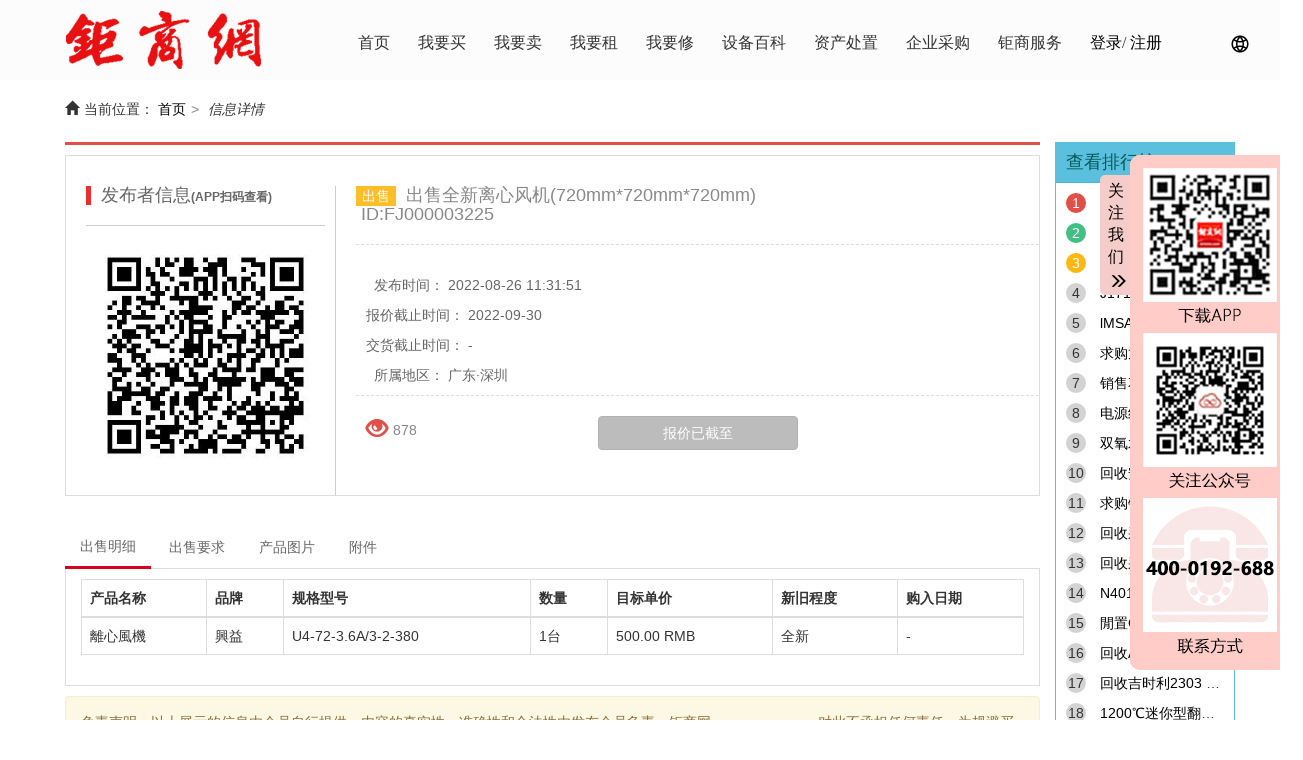

--- FILE ---
content_type: text/html;charset=UTF-8
request_url: https://srmmx.com/system/getSupplyInfoDetail.xhtml?id=3225
body_size: 9034
content:








<input type="hidden" id="global-ctx" data-ctx="">

<!DOCTYPE html>
<html lang="zh-cn">
<head>
    

<meta charset="utf-8">
<meta http-equiv="X-UA-Compatible" content="IE=edge">
<meta http-equiv="Content-Type" content="text/html; charset=UTF-8">
<meta http-equiv="Expires" content="0">
<meta http-equiv="Pragma" content="no-cache">
<meta http-equiv="Cache-control" content="no-cache">
<meta http-equiv="Cache" content="no-cache">
<meta name="description" content='钜商网专注于为企业提供各类招标及线上处置二手设备或闲置汰旧设备、废旧物资、余料库存转让等服务。拥有海量的上下游企业资源、二手设备资源库、以及多年行业经验。'/>
<meta name="Keywords" content='二手设备，富士康二手设备，富士康二手机器，呆滞物料，电子余料，物料转让，资产转让，整厂回收、倒闭工厂、设备转让，淘汰设备，二手设备网，二手设备交易，盘活资产，巨商网设备，鹏鼎二手设备，工厂设备，苹果二手设备，工厂废料' />
<link rel="stylesheet" type="text/css" href="/static/css/normalize.mini.css">
<link rel="stylesheet" type="text/css" href="/static/js/lib/bootstrap/css/bootstrap.min.css">
<link rel="stylesheet" type="text/css" href="/css/font-awesome.min.css">

<link rel="stylesheet" type="text/css" href="/static/css/public_v2_4.css">
<title>钜商网-工业二手设备及呆料直卖丨专家服务丨企业采购平台</title>





    <title>钜商网-工业二手设备及呆料直卖丨专家服务丨企业采购平台</title>
    
<link rel="shortcut icon" href="/images/favicon.ico">
<!--[if lt IE 9]>
<script src="/static/js/lib/html5shiv/html5shiv.min.js"></script>
<script src="/static/js/lib/respond/respond.min.js"></script>
<![endif]-->
<!-- 引入外部脚本-->
<script type="text/javascript" src="/static/js/lib/jquery/jquery.min.js"></script>
<script type="text/javascript" src="/static/js/lib/bootstrap/js/bootstrap.min.js"></script>
<script type="text/javascript" src="/static/js/lib/jquery.lazyload.min.js"></script>
<!-- 引入工程脚本-->
<script type="text/javascript" src="/js/des.mini.js"></script>
<script type="text/javascript" src="/static/js/public.js?v=20240507"></script>
<script type="text/javascript">
var PATH_ROOT = "";
$(function(){    
	//排除登录页，防止无限循环
	if (window.location.href.indexOf("/userLogin.html") == -1) {
		$(document).ajaxComplete(function(event, xhr, options) {
			if (xhr.status == 9999) {
				window.location.href = PATH_ROOT + "/userLogin.html";
			}
		})
	}
	$(".service-item").mouseenter(function(){
		$(this).parent().find(".messageBox").show();
	}).mouseleave(function(){
		$(this).parent().find(".messageBox").hide();
	});
	$(".messageBox").mouseenter(function(){
		$(this).show();
	}).mouseleave(function(){
		$(this).hide();
	});
	
	//判断调用的页面的是app还是pc、手机浏览器、微信公众号
	var ver = navigator.userAgent;//获取用户端的Web浏览器版本号
	var isApp= ver.indexOf("isApp");//检测特殊字符串"isApp"是否存在，
	if(isApp!=-1){
		$("#header").attr("class","hidden-xs");
		$("#footer").attr("class","hidden-xs");
	}
});
function is_weixin(){ 
  var ua = navigator.userAgent.toLowerCase(); 
  if(ua.match(/MicroMessenger/i)=="micromessenger") { 
    return true; 
  } else { 
    return false; 
  } 
}
</script>

    <script type="text/javascript" src="/bootstrap/js/bootstrap-datetimepicker.js"></script>
    <script type="text/javascript" src="/bootstrap/js/bootstrap-datetimepicker.zh-CN.js"></script>
    <link rel="stylesheet" type="text/css" href="/bootstrap/css/bootstrap-datetimepicker.min.css"
          media="all">
    <link href='/css/index-theme.css' rel="stylesheet" type="text/css" media="all"/>

	<style type="text/css">
	#supplyDetail span {
    font-size: 14px;
    color: #fff;
    padding: 1px 5px;
    border: 1px solid #E05048;
    margin-right: 5px;
				}

	#supplyDetail span.rent {
		background-color: #40E478;
		border-color: #40E478;
	}

	#supplyDetail span.sell {
		background-color: #FDBE29;
		border-color: #FDBE29;
	}

	#supplyDetail span.buy {
		background-color: #FD7DAF;
		border-color: #FD7DAF;
	}
	.QRCode {
	    font-size: 16px;
	    line-height: 30px;
	    height: 50px;
	    text-indent: 1em;
	    color: #000;
	}
	</style>
</head>
<body>

 
 



<!-- 消息提示框 start-->
<div class="modal fade" id="confirmAlert" tabindex="1" role="dialog"
     style="position: absolute; z-index: 9999; height: 460px;"
     aria-labelledby="myModalLabel1" aria-hidden="true">
    <div class="modal-dialog" style="width: 450px; height: 450px;">
        <div class="modal-content">
            <div class="modal-header" style="border-bottom: 0px;">
                <button type="button" class="close" data-dismiss="modal"
                        aria-hidden="true">×
                </button>
            </div>
            <div id="c_body" class="modal-body" style="text-align: center;">
                <h3 style="font-weight: bold; color: #777">提示信息</h3>
                <br/>
                <h4 id="c_message"></h4>
            </div>
            <div class="modal-footer"
                 style="text-align: center; border-top: 0px;">
                <input type="hidden"/>
                <button type="button" class="btn btn-danger btn-lg"
                        style="width: 150px" onclick="confirmInfo(true)"
                        data-dismiss="modal">确定
                </button>
                <button type="button" class="btn btn-default btn-lg"
                        onclick="confirmInfo(false)" data-dismiss="modal">取消
                </button>
            </div>
        </div>
    </div>
</div>
<div class="modal fade dis-none" id="sampleAlert" tabindex="1" role="dialog"
     style="position: absolute; z-index: 9999; height: 460px;"
     aria-labelledby="myModalLabel1" aria-hidden="true">
    <div class="modal-dialog" style="width: 450px; height: 450px;">
        <div class="modal-content">
            <div class="modal-header" style="border-bottom: 0px;">
                <button type="button" class="close" data-dismiss="modal"
                        aria-hidden="true">×
                </button>
            </div>
            <div id="s_body" class="modal-body" style="text-align: center;">
                <h3 style="font-weight: bold; color: #777">提示信息</h3>
                <br/>
                <h4 id="s_message"></h4>
            </div>
            <div class="modal-footer"
                 style="text-align: center; border-top: 0px;">
                <button type="button" style="width: 150px"
                        class="btn btn-danger btn-lg" data-dismiss="modal">确定
                </button>
            </div>
        </div>
    </div>
</div>
<!-- 消息提示框 不带返回和关闭按钮-->
<div class="modal fade" id="confirmAlertNoClose" tabindex="1" role="dialog"
     style="position: absolute; z-index: 9999; height: 460px;"
     aria-labelledby="myModalLabel1" aria-hidden="true">
    <div class="modal-dialog" style="width: 450px; height: 450px;">
        <div class="modal-content">
            <div class="modal-header" style="border-bottom: 0px;">
                
            </div>
            <div id="noClose_body" class="modal-body" style="text-align: center;">
                <h3 style="font-weight: bold; color: #777">提示信息</h3>
                <br/>
                <h4 id="noClose_message"></h4>
            </div>
            <div class="modal-footer"
                 style="text-align: center; border-top: 0px;">
                <input type="hidden"/>
                <button type="button" class="btn btn-danger btn-lg"
                        style="width: 150px" onclick="confirmInfo(true)"
                        data-dismiss="modal">确定
                </button>
                
            </div>
        </div>
    </div>
</div>
<!-- 消息提示框 end -->

<link rel="stylesheet" type="text/css" href="/css/newindex.css">
<style type="text/css">
	/* 自定义地球图标样式 */
	.earth-icon {
		display: inline-block;
		width: 24px;
		height: 24px;
		background-image: url('/images/earth.svg'); /* 替换为你的 SVG 文件路径 */
		background-size: cover;
		cursor: pointer;
		transition: filter 0.3s ease; /* 添加平滑过渡效果 */
		filter: brightness(0) saturate(100%) invert(0%) sepia(100%) saturate(0%) hue-rotate(0deg); /* 默认黑色 */
	}

	/* 鼠标聚焦时变为红色 */
	.menu-item.service-item:hover .earth-icon {
		filter: brightness(0) saturate(100%) invert(37%) sepia(95%) saturate(7478%) hue-rotate(359deg) brightness(101%) contrast(106%);
	}
@media (max-width:1250px){
	#header .container {
	    width:90%;
	}
}
</style>
<!--header-->
<header id="header">
    <nav class="search-block" role="navigation" data-spy="affix" data-offset-top="240">
        <div class="container">
            <div class="row">
                <a class="logo" href="/" title="钜商网">
                    <img src="/static/images/logo.png" alt="">
                </a>
				<ul class="nav-scroll menu-block">
					<li style="margin-right: 30px;"><span style="font-size: 12px;" id="commonHeaderLocationSpan"></span></li>
				    <!-- <li class="backToOld" ><a href="/ebid">切换旧版</a></li> -->
					<li class="nav-index"><a class="menu-item"
						href="/index.html">首页</a></li>
					<li class="nav-used-equipment nav-buy"><a class="menu-item"
						href="/system/buy.xhtml">我要买</a></li>
					<li class="nav-used-equipment nav-sell"><a class="menu-item"
						href="/api/getSupplyList/s1it1">我要卖</a>
					</li>
					<li class="nav-used-equipment nav-rent"><a class="menu-item"
						href="/api/getSupplyList/s3it1">我要租</a>
					</li>
					<li class="nav-tech"><a class="menu-item"
						href="/techserve/equipments">我要修</a></li>
					<li class="nav-used-equipment nav-equipment"><a class="menu-item"
						href="/system/equipmentEncyclopedia.xhtml">设备百科</a>
					</li>
					<li class="nav-used-equipment nav-auction"><a
						class="menu-item"
						href="/system/getAuctionNewList.xhtml">资产处置</a></li>
					<li class="nav-used-equipment nav-purchase">
						<a class="menu-item" href="/purchase/index.html">企业采购</a>
					</li>
					<!-- <li class="nav-experteval"><a class="menu-item"
						href="/system/expertBase.xhtml">专家测评</a>
					</li> -->
					<li class="nav-expert"><a class="menu-item service-item"
						href="###">钜商服务</a>
						<div class="messageBox">
						    <div class="triangleBorder tbBorder"></div>
						    <div class="triangleBorder tbBackground"></div>
						    <!-- <a class="menu-item" href='/system/companyBase.xhtml'>企业库</a> -->
						    
						    <a class="menu-item" href="/cms/content/37/42/RMP01-92/2657/getSrmmxInfos.html">钜商资讯</a>
						    <a class="menu-item" href="/system/help.xhtml">帮助中心</a>
						</div>
					</li>
					<!-- <li class="nav-expert hidden-xs hidden-sm hidden-md"><a class="menu-item"
						href="###"><i class="glyphicon glyphicon-earphone"></i>客服热线：400-019-2688</a>
					</li> -->
					<li class="nav-expert">
					        
					        <a class="a-login" href="/userLogin.html"><span>登录</span></a>/
                            <a class="register" href="/system/getAddUser.xhtml"><span>注册</span></a>
					        
					</li>
					<li class="nav-expert">
						<a class="menu-item service-item" style="margin-left: 50px;vertical-align:middle" href="###">
							<i class="earth-icon"></i>
						</a>
						<div class="messageBox" style="width: 200px;margin-left: 0px">
							<div class="triangleBorder tbBorder" style="margin-left: 20px"></div>
							<div class="triangleBorder tbBackground" style="margin-left: 20px"></div>
							<a class="menu-item" href="javascript:toEnSrmmx('vi_VN');">越南&nbsp;&nbsp;&nbsp;&nbsp;&nbsp;&nbsp;&nbsp;&nbsp;&nbsp;&nbsp;&nbsp;&nbsp;&nbsp;&nbsp;Việt Nam</a>
							<a class="menu-item" href="javascript:toEnSrmmx('en_US');">北美&nbsp;&nbsp;&nbsp;&nbsp;&nbsp;North America</a>
							<a class="menu-item" href="javascript:toEnSrmmx('en_US');">印度&nbsp;&nbsp;&nbsp;&nbsp;&nbsp;&nbsp;&nbsp;&nbsp;&nbsp;&nbsp;&nbsp;&nbsp;&nbsp;&nbsp;&nbsp;&nbsp;&nbsp;&nbsp;&nbsp;&nbsp;&nbsp;India</a>
						</div>
					</li>

				</ul>
			</div>
        </div>
    </nav>
</header>
<!--/header-->
<div id="index-fl-nav" class="hidden-xs hidden-sm active">
    <ul class="button-list" style="display:none">
        <a href="/system/toFastPulishPage" target="_blank"><li class="public-list"><i class="faicon-plus-sign-alt faicon-large"></i><span>我要发布</span></li></a>
        <a href="/appoint/auction" target="_blank"><li class="auction-list"><i class="faicon-refresh faicon-large"></i><span>委托转让</span></li></a>
        <a href="/techserve/manage/equipment" target="_blank"><li class="techserve-list" style="display:none"><i class="faicon-wrench faicon-large"></i><span>我要报修</span></li></a>
        <a href="/system/settleIn" target="_blank"><li class="settleIn-list" style="display:none"><i class="faicon-signin faicon-large"></i><span>我要入驻</span></li></a>
    </ul>
    <ul class="buy-list" style="display:none">
        <li data-target="hot-list"><span>钜商热卖</span></li>
		<li data-target="new-list"><span>最新发布</span></li>
        <li data-target="smt-list"><span>SMT设备</span></li>
        <li data-target="machinetool-list"><span>机床</span></li>
        <li data-target="VMI-list"><span>成型机</span></li>
        <li data-target="machining-list"><span>机械加工</span></li>
        <li data-target="metalmachining-list"><span>金属机械加工</span></li>
    </ul> 
    <ul class="top-list" style="display:none">
		<li data-target="auction"><span>资产处置</span></li>
		<li data-target="auc-result"><span>结果公示</span></li>
		<li data-target="index-equipment-block"><span>设备百科</span></li>
        <li data-target="index-sad-block"><span>二手买卖</span></li>
       <!--  <li data-target="index-bid-block"><span>企业采购</span></li> -->
    </ul>
</div>
<div id="index-fr-nav" class="hidden-xs hidden-sm active">
    <ul>
       <li>
            <img data-original="/static/images/new_icon_app.png" alt="" src="/static/images/new_icon_app.png" style="display: inline;"> 
        </li>
        <li>
            <img data-original="/static/images/new_icon_weixin.png" alt="" src="/static/images/new_icon_weixin.png" style="display: inline;">
        </li>
        <li>
            <img data-original="/static/images/new_icon_tel.png" alt="" src="/static/images/new_icon_tel.png" style="display: inline;">
        </li>
    </ul>
    <div class="controlWrapper"><span class="text">关注我们</span><span class="icon"><i class="glyphicon glyphicon-menu-right"></i><i class="glyphicon glyphicon-menu-right"></i></span></div>
</div>
<script type="text/javascript">
$(function(){
	// 返回顶部滚动
    $('.nav-to-top').on('click', function () {
        $('html, body').animate({
            scrollTop: 0
        }, {
            duration: 250,
            easing: "swing"
        });
    });
	$(".controlWrapper").click(function(){
		$("#index-fr-nav").toggleClass("min");
		$(this).find("i").each(function(){
			if($(this).attr("class").indexOf("glyphicon-menu-right")>-1){
				$(this).removeClass("glyphicon-menu-right").addClass("glyphicon-menu-left");
			}else{
				$(this).removeClass("glyphicon-menu-left").addClass("glyphicon-menu-right");
			}
		});
	})
})
function toEnSrmmx(langType) {
	console.log('3.14.13.229')
	
	
	//外网通过登录接口登录英文前台
	window.top.open("http://bid.srmmx.com/index.html?langType="+langType, '_blank');
	
}
/*let cookieKey="indexAccessLocationCookie";
let indexAccCookie = get_cookie(cookieKey);
if (indexAccCookie){
	$("#commonHeaderLocationSpan").html(indexAccCookie);
}
function get_cookie(Name) {
	var search = Name + "="
	var returnvalue = "";
	if (document.cookie.length > 0) {
		offset = document.cookie.indexOf(search)
		if (offset != -1) {/!* 如果指定的cookie已经存在 *!/
			offset += search.length
			/!* 长度指定到cookie值的位置    *!/
			end = document.cookie.indexOf(";", offset);
			/!* 判断是否还包括其他cookie值 *!/
			if (end == -1) /!* 如果不包括 *!/
				end = document.cookie.length;
			/!* 获取cookie的长度 *!/
			returnvalue = unescape(document.cookie.substring(offset, end))
			/!*  获取cookie的值 *!/
		}
	}
	return returnvalue;
}*/
</script>
<!-- 结束导航 -->
<main id="sad-detail" class="hidden-xs subject-block">
    <div class="container">
        <div class="row">
            <div class="breadcrumb-nav">
                <h5><i class="glyphicon glyphicon-home"></i>当前位置：</h5>
                <ul>
                    <li><a href="/index.html" class="a-color-1">首页</a><span>></span></li>
                    <li><em>信息详情</em></li>
                </ul>
            </div>
            <article class="col-sm-12 col-md-9 col-lg-10">
                <header>
                    <div class="subject-title text-center"></div>
                </header>
                <section class="detail-block">
                    <div class="detail-header clearfix">
                        <div class="media">
                            <div class="media-left">
                                <div class="poster-box">
                                    <h4><i></i>发布者信息<span style="font-size: 12px;font-weight: bold;">(APP扫码查看)</span></h4>
                                    <ul>
                                        <li>
                                           <img style="width: 100%;" src="/system/createQrCode.xhtml?type=3&id=3225">
                                        </li>
                                    </ul>

                                </div>
                            </div>
                            <div class="media-body">
                                <h4 class="media-heading detail-title" id="supplyDetail">
                                    <div style="display: inline-block;width: 73%;">
                                        <span class="sell">出售</span>&nbsp;出售全新离心风机(720mm*720mm*720mm)
                                    <!--使用el标签库获取properties内容-->
                                    
                                    
                                    
                                    
                                    
                                    &nbsp;ID:FJ000003225
                                    </div>
                                    
                                </h4>
                                <ul class="detail-tips">
                                    <li>
                                        <span>&nbsp;&nbsp;发布时间：</span>
                                        <span>
                                            2022-08-26 11:31:51
                                        </span>
                                    </li>
                                    <li>
                                        <span>报价截止时间：</span>
                                        <span>
                                            2022-09-30
                                        </span>
                                    </li>
                                    <li>
                                        <span>交货截止时间：</span>
                                        <span>
                                            
                                                -
                                            
                                        
                                        </span>
                                    </li>
                                    <li>
                                        <span>&nbsp;&nbsp;所属地区：</span>
                                        <span>广东·深圳</span>
                                    </li>
                                </ul>
                                <div class="detail-option">
                                    <div>
                                        <span class="icon-text">
                                            <i class="glyphicon glyphicon-eye-open" title="浏览量"></i>878
                                        </span>
                                        
                                        
                                        
                                         
                                            
                                            
                                                <a href="#">
                                                    <button type="button" class="btn btn-danger" disabled="disabled">
                                                        报价已截至
                                                    </button>
                                                </a>
                                            
                                        
                                    </div>
                                </div>
                            </div>
                        </div>
                    </div>
                    <div class="detail-tabs">
                        <!--选项卡标题-->
                        <ul class="nav nav-tabs" role="tablist">
                            <li role="presentation" class="active"><a href="#tab-01" role="tab" data-toggle="tab"
                                                                      aria-expanded="true">出售明细</a></li>
                            <li role="presentation" class=""><a href="#tab-02" role="tab" data-toggle="tab"
                                                                aria-expanded="false">出售要求</a></li>
                            <li role="presentation" class=""><a href="#tab-03" role="tab" data-toggle="tab"
                                                                aria-expanded="false">产品图片</a></li>
                            <li role="presentation" class=""><a href="#tab-04" role="tab" data-toggle="tab"
                                                                aria-expanded="false">附件</a></li>
                        </ul>
                        <!--选项卡内容-->
                        <div class="tab-content">
                            <div role="tabpanel" class="tab-pane fade active in" id="tab-01">
                                <p>
                                </p>
                                <table class="table table-bordered">
                                    <thead>
                                    <tr>
                                        <th>产品名称</th>
                                        <th>品牌</th>
                                        <th>规格型号</th>
                                        <th>数量</th>
                                        <th>目标单价</th>
                                        <th>新旧程度</th>
                                        <th>购入日期</th>
                                    </tr>
                                    </thead>
                                    <tbody>

                                    
                                        <tr>
                                            <td>離心風機</td>
                                            <td>興益</td>
                                            <td>U4-72-3.6A/3-2-380</td>
                                            <td>1台</td>
                                            <td>500.00 RMB</td>
                                            <td>全新</td>
                                            <td>- </td>
                                        </tr>
                                    

                                    </tbody>
                                </table>
                                <p></p>

                            </div>
                            <div role="tabpanel" class="tab-pane fade" id="tab-02">
                                <p>
                                    <strong>报价要求：</strong>
                                    <span>
                                     
                                        
                                        
                                            1、报价含运费；
                                        
								 </span>
                                </p>
                                <p>
                                    <strong>发票要求：</strong>
                                    <span>
                                        需要发票
                                    </span>
                                </p>
                                <p>
                                    <strong>&nbsp;&nbsp;&nbsp;&nbsp;&nbsp;&nbsp;&nbsp;备注：</strong>
                                    <span>
                                        
                                            
                                            
                                                -
                                            
                                        
                                    </span>
                                </p>
                            </div>
                            <div role="tabpanel" class="tab-pane fade" id="tab-03">
                                <ul class="list-inline" style="margin-left: 0;">
                                    
                                        <li class="imgLi"><img style="width: 100%;"
                                                               src="/webdoc/upload/supplydemand/20220826/20220826113232326.JPG"></li>
                                    
                                        <li class="imgLi"><img style="width: 100%;"
                                                               src="/webdoc/upload/supplydemand/20220826/20220826113233708.JPG"></li>
                                    
                                </ul>
                            </div>
                            <div role="tabpanel" class="tab-pane fade" id="tab-04">
                                <ul class="list-inline" style="margin-left: 0;">
                                    
                                </ul>
                            </div>
                        </div>
                    </div>
                    <div class="col-md-12 column"
                         style="display:block ;margin:10px 0;padding:0;">
                        <div class="alert alert-warning" role="alert">
                            免责声明：以上展示的信息由会员自行提供，内容的真实性、准确性和合法性由发布会员负责，钜商网www.srmmx.com对此不承担任何责任。为规避买卖风险，建议您在购买相关产品前务必确认供应商资质和产品质量。
                        </div>
                    </div>
                </section>
            </article>
            <aside class="col-md-3 col-lg-2 visible-md visible-lg related-block">
                <section class="related-item">
                    <h4>查看排行榜</h4>
                    <ul class="display-sort">
                    </ul>
                </section>
            </aside>
        </div>
    </div>
</main>
<input type="hidden" id="foxconn" value="0">
<div class="modal fade" id="QRCodeModal" tabindex="-1" role="dialog"
     aria-labelledby="myModalLabel" aria-hidden="true">
    <div class="modal-dialog" style="width: 450px;top:150px;">
        <div class="modal-content">
            <div class="modal-header">
                <button type="button" class="close" data-dismiss="modal"
                        aria-hidden="true">×
                </button>
                <h4 class="modal-title" id="myModalLabel">
                    APP二维码
                </h4>
            </div>
            <div class="modal-body" style="height: 360px;">
            	<div class="login_middle" align="center">
                    <div id="accountLogin_h">
		            	<div class="QRCode">扫码下载钜商网App，随时随地预约看样和报名！</div>
		            	<img src="/static/images/srmmxiOSAndroidBig1.png" class="QRCodeimg" style="width:240px;height:240px;"/>
		            </div>
		         </div>
            </div>
       </div>
   </div>
</div>



<footer id="footer">
    <div class="container">
        <div class="row footer-info">
            <div class="col-xs-12 col-sm-6 col-md-2 col-md-offset-1">
                <h3>关于我们</h3>
                <ul>
                    
                    <li><a href="/system/bottom.xhtml?pagename=purpose">服务宗旨</a></li>
                    <li><a href="/cms/content/37/42/RMP01-92/26657/getNewsList.html">政策法规</a></li>
                    <li><a href="/static/html/honors.jsp">网站荣誉</a></li>
                </ul>
            </div>
            <div class="col-xs-12 col-sm-6 col-md-2">
                <h3>新手指南</h3>
                <ul>
                    <li><a href="/static/html/rule/r-zcxz.jsp">注册须知</a></li>
                    <li><a href="/static/html/rule/r-wljjxz.jsp">资产处置网络竞价须知</a></li>
                    <li><a href="/system/bottom.xhtml?pagename=manual">操作指南</a></li>
                    
                </ul>
            </div>
            <div class="col-xs-12 col-sm-6 col-md-3 clearfix">
                <h3>联系我们</h3>
                <ul>
                    <li class="clearfix">
                        <div style="padding-top: 4px;"><i class="glyphicon glyphicon-earphone"></i>客服热线：</div>
                        <div style="font-size: 20px;">
                            400-0192-688
                        </div>
                    </li>
                    
                    <li><i class="glyphicon glyphicon-envelope"></i>电子邮箱1：service@srmmx.com</li>
                    <li><i class="glyphicon glyphicon-envelope"></i>电子邮箱2：srmmx-service@foxconn.com</li>
                    <li><i class="glyphicon glyphicon-home"></i>联系地址：广东省深圳市龙华区东环二路二号富士康科技集团A2栋3楼</li>
                </ul>
            </div>
            <div class="col-xs-12 col-sm-6 col-md-2">
                <h3>关注我们</h3>
                <img src="/static/images/weixin.png" alt="">
            </div>
            <div class="col-xs-12 col-sm-6 col-md-2">
                <h3>移动APP</h3>
                <img src="/static/images/srmmxiOSAndroid1.png" alt="">           
            </div>
        </div>
    </div>
    
    <div class="copyright text-center">
			<span>增值电信业务经营许可证： 粤B2-20150520
				| 网站备案： <a href="http://beian.miit.gov.cn" target="_blank">粤ICP备2021053093号</a>
				| <img src="/static/images/gabeian.png" title="粤公网安备" alt="粤公网安备">粤公网安备：<a
                        href="https://beian.mps.gov.cn">44030902001034号</a>
                 <a href="http://szcert.ebs.org.cn/2fe97c97-e801-47f9-bde0-771d27ff548d" target="_blank">
                    <img src="/static/images/authentic.png" class="authentic" title="深圳市市场监督管理局企业主体身份公示"
                         alt="深圳市市场监督管理局企业主体身份公示">
                </a>
			</span>
        <br>
        <span>Copyright © 2016 <a href="https://www.maxnerva.com/" target="_blank" style="color: #aaa;">云智汇（深圳）高新科技服务有限公司</a> All Rights Reserved</span>
    </div>
    
</footer>

<script>
    (function () {
        var bp = document.createElement('script');
        bp.src = '//push.zhanzhang.baidu.com/push.js';
        var s = document.getElementsByTagName("script")[0];
        s.parentNode.insertBefore(bp, s);
    })();
    var _hmt = _hmt || [];
    /*(function () {
        var hm = document.createElement("script");
        hm.src = "https://hm.baidu.com/hm.js?d0cdf643403bc695a61bc76c983000d7";
        var s = document.getElementsByTagName("script")[0];
        s.parentNode.insertBefore(hm, s);
    })();*/
</script>

</body>
<script type="text/javascript">
    var cu = "null";
    var userId = "null";

    function toQuote(id) {
        if (cu == "null") {
            //么有登录
            confirmAlert("请先登录!", "../userLogin.html");
        } else {
            if (userId == "") {
                sampleAlert("无法对自己发布的信息报价!", "warning");
            } else {
            	if("1" == 1){
            		showQRcode(4, id);
            	}else{
            		window.location.href = "../supply/toQuotationPage.xhtml?id=" + id;
            	}
            }
        }
    }
     var foxconn = $('#foxconn').val();
    /**
     * 导航栏状态切换
     */
     if (foxconn == 0)
     {
    	$('.nav-sad').children().addClass('active').end().siblings().children().removeClass('active');
     }else
     {
    	$('.nav-foxconn').children().addClass('active').end().siblings().children().removeClass('active');
     }
</script>
<script type="text/javascript">
var __ctxPath = "";
$(function () {
	getDynamicSupplyList();
});
</script>
<script type="text/javascript">
function getDynamicSupplyList(){
	$.ajax({
		type : "post",
		async : true,
		url : '/system/getDynamicSupplyList.xhtml',
		success : function(data) {
			if (null != data && data != "") {
				var dynamicSupplyList = data.dynamicSupplyList;
				var notice = "";
				if(data.dynamicSupplySize > 0)
				{
					$.each(dynamicSupplyList, function(i,n)
					{
						notice += '<li class="one-line-text"><span>'+(i+1)+'</span>\n'+
						'<a href="'+__ctxPath+'/system/getSupplyInfoDetail.xhtml?id='+n.id+'" class="a-color-2">'+n.title+'</a></li>'
					});
				}else{
					notice += '<div style="width: 100%; text-align: center;">暂无符合条件的数据</div>';
				}
				$('.display-sort').html("");
				$('.display-sort').html(notice);
			}
		}
	});
}

//二维码
function showQRcode(type, auctionId){
	$('.QRCodeimg').attr("src", "");
	var src = __ctxPath + "/system/createQrCode.xhtml?type=" + type + "&id=" + auctionId;
	$('.QRCodeimg').attr("src", src);
	$('#QRCodeModal').modal({backdrop: 'static', keyboard: false});
}
</script>
</html>


--- FILE ---
content_type: text/css
request_url: https://srmmx.com/css/font-awesome.min.css
body_size: 4426
content:
@font-face{font-family:'FontAwesome';src:url('../fonts/fontawesome-webfont.eot?v=3.2.1');src:url('../fonts/fontawesome-webfont.eot?#iefix&v=3.2.1') format('embedded-opentype'),url('../fonts/fontawesome-webfont.woff?v=3.2.1') format('woff'),url('../fonts/fontawesome-webfont.ttf?v=3.2.1') format('truetype'),url('../fonts/fontawesome-webfont.svg#fontawesomeregular?v=3.2.1') format('svg');font-weight:normal;font-style:normal;}[class^="faicon-"],[class*=" faicon-"]{font-family:FontAwesome;font-weight:normal;font-style:normal;text-decoration:inherit;-webkit-font-smoothing:antialiased;*margin-right:.3em;}
[class^="faicon-"]:before,[class*=" faicon-"]:before{text-decoration:inherit;display:inline-block;speak:none;}
.faicon-large:before{vertical-align:-10%;font-size:1.3333333333333333em;}
a [class^="faicon-"],a [class*=" faicon-"]{display:inline;}
[class^="faicon-"].faicon-fixed-width,[class*=" faicon-"].faicon-fixed-width{display:inline-block;width:1.1428571428571428em;text-align:right;padding-right:0.2857142857142857em;}[class^="faicon-"].faicon-fixed-width.faicon-large,[class*=" faicon-"].faicon-fixed-width.faicon-large{width:1.4285714285714286em;}
.icons-ul{margin-left:2.142857142857143em;list-style-type:none;}.icons-ul>li{position:relative;}
.icons-ul .faicon-li{position:absolute;left:-2.142857142857143em;width:2.142857142857143em;text-align:center;line-height:inherit;}
[class^="faicon-"].hide,[class*=" faicon-"].hide{display:none;}
.faicon-muted{color:#eeeeee;}
.faicon-light{color:#ffffff;}
.faicon-dark{color:#333333;}
.faicon-border{border:solid 1px #eeeeee;padding:.2em .25em .15em;-webkit-border-radius:3px;-moz-border-radius:3px;border-radius:3px;}
.faicon-2x{font-size:2em;}.faicon-2x.faicon-border{border-width:2px;-webkit-border-radius:4px;-moz-border-radius:4px;border-radius:4px;}
.faicon-3x{font-size:3em;}.faicon-3x.faicon-border{border-width:3px;-webkit-border-radius:5px;-moz-border-radius:5px;border-radius:5px;}
.faicon-4x{font-size:4em;}.faicon-4x.faicon-border{border-width:4px;-webkit-border-radius:6px;-moz-border-radius:6px;border-radius:6px;}
.faicon-5x{font-size:5em;}.faicon-5x.faicon-border{border-width:5px;-webkit-border-radius:7px;-moz-border-radius:7px;border-radius:7px;}
.pull-right{float:right;}
.pull-left{float:left;}
[class^="faicon-"].pull-left,[class*=" faicon-"].pull-left{margin-right:.3em;}
[class^="faicon-"].pull-right,[class*=" faicon-"].pull-right{margin-left:.3em;}
[class^="faicon-"],[class*=" faicon-"]{display:inline;width:auto;height:auto;line-height:normal;vertical-align:baseline;background-image:none;background-position:0% 0%;background-repeat:repeat;margin-top:0;}
.faicon-white,.nav-pills>.active>a>[class^="faicon-"],.nav-pills>.active>a>[class*=" faicon-"],.nav-list>.active>a>[class^="faicon-"],.nav-list>.active>a>[class*=" faicon-"],.navbar-inverse .nav>.active>a>[class^="faicon-"],.navbar-inverse .nav>.active>a>[class*=" faicon-"],.dropdown-menu>li>a:hover>[class^="faicon-"],.dropdown-menu>li>a:hover>[class*=" faicon-"],.dropdown-menu>.active>a>[class^="faicon-"],.dropdown-menu>.active>a>[class*=" faicon-"],.dropdown-submenu:hover>a>[class^="faicon-"],.dropdown-submenu:hover>a>[class*=" faicon-"]{background-image:none;}
.btn [class^="faicon-"].faicon-large,.nav [class^="faicon-"].faicon-large,.btn [class*=" faicon-"].faicon-large,.nav [class*=" faicon-"].faicon-large{line-height:.9em;}
.btn [class^="faicon-"].faicon-spin,.nav [class^="faicon-"].faicon-spin,.btn [class*=" faicon-"].faicon-spin,.nav [class*=" faicon-"].faicon-spin{display:inline-block;}
.nav-tabs [class^="faicon-"],.nav-pills [class^="faicon-"],.nav-tabs [class*=" faicon-"],.nav-pills [class*=" faicon-"],.nav-tabs [class^="faicon-"].faicon-large,.nav-pills [class^="faicon-"].faicon-large,.nav-tabs [class*=" faicon-"].faicon-large,.nav-pills [class*=" faicon-"].faicon-large{line-height:.9em;}
.btn [class^="faicon-"].pull-left.faicon-2x,.btn [class*=" faicon-"].pull-left.faicon-2x,.btn [class^="faicon-"].pull-right.faicon-2x,.btn [class*=" faicon-"].pull-right.faicon-2x{margin-top:.18em;}
.btn [class^="faicon-"].faicon-spin.faicon-large,.btn [class*=" faicon-"].faicon-spin.faicon-large{line-height:.8em;}
.btn.btn-small [class^="faicon-"].pull-left.faicon-2x,.btn.btn-small [class*=" faicon-"].pull-left.faicon-2x,.btn.btn-small [class^="faicon-"].pull-right.faicon-2x,.btn.btn-small [class*=" faicon-"].pull-right.faicon-2x{margin-top:.25em;}
.btn.btn-large [class^="faicon-"],.btn.btn-large [class*=" faicon-"]{margin-top:0;}.btn.btn-large [class^="faicon-"].pull-left.faicon-2x,.btn.btn-large [class*=" faicon-"].pull-left.faicon-2x,.btn.btn-large [class^="faicon-"].pull-right.faicon-2x,.btn.btn-large [class*=" faicon-"].pull-right.faicon-2x{margin-top:.05em;}
.btn.btn-large [class^="faicon-"].pull-left.faicon-2x,.btn.btn-large [class*=" faicon-"].pull-left.faicon-2x{margin-right:.2em;}
.btn.btn-large [class^="faicon-"].pull-right.faicon-2x,.btn.btn-large [class*=" faicon-"].pull-right.faicon-2x{margin-left:.2em;}
.nav-list [class^="faicon-"],.nav-list [class*=" faicon-"]{line-height:inherit;}
.faicon-stack{position:relative;display:inline-block;width:2em;height:2em;line-height:2em;vertical-align:-35%;}.faicon-stack [class^="faicon-"],.faicon-stack [class*=" faicon-"]{display:block;text-align:center;position:absolute;width:100%;height:100%;font-size:1em;line-height:inherit;*line-height:2em;}
.faicon-stack .faicon-stack-base{font-size:2em;*line-height:1em;}
.faicon-spin{display:inline-block;-moz-animation:spin 2s infinite linear;-o-animation:spin 2s infinite linear;-webkit-animation:spin 2s infinite linear;animation:spin 2s infinite linear;}
a .faicon-stack,a .faicon-spin{display:inline-block;text-decoration:none;}
@-moz-keyframes spin{0%{-moz-transform:rotate(0deg);} 100%{-moz-transform:rotate(359deg);}}@-webkit-keyframes spin{0%{-webkit-transform:rotate(0deg);} 100%{-webkit-transform:rotate(359deg);}}@-o-keyframes spin{0%{-o-transform:rotate(0deg);} 100%{-o-transform:rotate(359deg);}}@-ms-keyframes spin{0%{-ms-transform:rotate(0deg);} 100%{-ms-transform:rotate(359deg);}}@keyframes spin{0%{transform:rotate(0deg);} 100%{transform:rotate(359deg);}}.faicon-rotate-90:before{-webkit-transform:rotate(90deg);-moz-transform:rotate(90deg);-ms-transform:rotate(90deg);-o-transform:rotate(90deg);transform:rotate(90deg);filter:progid:DXImageTransform.Microsoft.BasicImage(rotation=1);}
.faicon-rotate-180:before{-webkit-transform:rotate(180deg);-moz-transform:rotate(180deg);-ms-transform:rotate(180deg);-o-transform:rotate(180deg);transform:rotate(180deg);filter:progid:DXImageTransform.Microsoft.BasicImage(rotation=2);}
.faicon-rotate-270:before{-webkit-transform:rotate(270deg);-moz-transform:rotate(270deg);-ms-transform:rotate(270deg);-o-transform:rotate(270deg);transform:rotate(270deg);filter:progid:DXImageTransform.Microsoft.BasicImage(rotation=3);}
.faicon-flip-horizontal:before{-webkit-transform:scale(-1, 1);-moz-transform:scale(-1, 1);-ms-transform:scale(-1, 1);-o-transform:scale(-1, 1);transform:scale(-1, 1);}
.faicon-flip-vertical:before{-webkit-transform:scale(1, -1);-moz-transform:scale(1, -1);-ms-transform:scale(1, -1);-o-transform:scale(1, -1);transform:scale(1, -1);}
a .faicon-rotate-90:before,a .faicon-rotate-180:before,a .faicon-rotate-270:before,a .faicon-flip-horizontal:before,a .faicon-flip-vertical:before{display:inline-block;}
.faicon-glass:before{content:"\f000";}
.faicon-music:before{content:"\f001";}
.faicon-search:before{content:"\f002";}
.faicon-envelope-alt:before{content:"\f003";}
.faicon-heart:before{content:"\f004";}
.faicon-star:before{content:"\f005";}
.faicon-star-empty:before{content:"\f006";}
.faicon-user:before{content:"\f007";}
.faicon-film:before{content:"\f008";}
.faicon-th-large:before{content:"\f009";}
.faicon-th:before{content:"\f00a";}
.faicon-th-list:before{content:"\f00b";}
.faicon-ok:before{content:"\f00c";}
.faicon-remove:before{content:"\f00d";}
.faicon-zoom-in:before{content:"\f00e";}
.faicon-zoom-out:before{content:"\f010";}
.faicon-power-off:before,.faicon-off:before{content:"\f011";}
.faicon-signal:before{content:"\f012";}
.faicon-gear:before,.faicon-cog:before{content:"\f013";}
.faicon-trash:before{content:"\f014";}
.faicon-home:before{content:"\f015";}
.faicon-file-alt:before{content:"\f016";}
.faicon-time:before{content:"\f017";}
.faicon-road:before{content:"\f018";}
.faicon-download-alt:before{content:"\f019";}
.faicon-download:before{content:"\f01a";}
.faicon-upload:before{content:"\f01b";}
.faicon-inbox:before{content:"\f01c";}
.faicon-play-circle:before{content:"\f01d";}
.faicon-rotate-right:before,.faicon-repeat:before{content:"\f01e";}
.faicon-refresh:before{content:"\f021";}
.faicon-list-alt:before{content:"\f022";}
.faicon-lock:before{content:"\f023";}
.faicon-flag:before{content:"\f024";}
.faicon-headphones:before{content:"\f025";}
.faicon-volume-off:before{content:"\f026";}
.faicon-volume-down:before{content:"\f027";}
.faicon-volume-up:before{content:"\f028";}
.faicon-qrcode:before{content:"\f029";}
.faicon-barcode:before{content:"\f02a";}
.faicon-tag:before{content:"\f02b";}
.faicon-tags:before{content:"\f02c";}
.faicon-book:before{content:"\f02d";}
.faicon-bookmark:before{content:"\f02e";}
.faicon-print:before{content:"\f02f";}
.faicon-camera:before{content:"\f030";}
.faicon-font:before{content:"\f031";}
.faicon-bold:before{content:"\f032";}
.faicon-italic:before{content:"\f033";}
.faicon-text-height:before{content:"\f034";}
.faicon-text-width:before{content:"\f035";}
.faicon-align-left:before{content:"\f036";}
.faicon-align-center:before{content:"\f037";}
.faicon-align-right:before{content:"\f038";}
.faicon-align-justify:before{content:"\f039";}
.faicon-list:before{content:"\f03a";}
.faicon-indent-left:before{content:"\f03b";}
.faicon-indent-right:before{content:"\f03c";}
.faicon-facetime-video:before{content:"\f03d";}
.faicon-picture:before{content:"\f03e";}
.faicon-pencil:before{content:"\f040";}
.faicon-map-marker:before{content:"\f041";}
.faicon-adjust:before{content:"\f042";}
.faicon-tint:before{content:"\f043";}
.faicon-edit:before{content:"\f044";}
.faicon-share:before{content:"\f045";}
.faicon-check:before{content:"\f046";}
.faicon-move:before{content:"\f047";}
.faicon-step-backward:before{content:"\f048";}
.faicon-fast-backward:before{content:"\f049";}
.faicon-backward:before{content:"\f04a";}
.faicon-play:before{content:"\f04b";}
.faicon-pause:before{content:"\f04c";}
.faicon-stop:before{content:"\f04d";}
.faicon-forward:before{content:"\f04e";}
.faicon-fast-forward:before{content:"\f050";}
.faicon-step-forward:before{content:"\f051";}
.faicon-eject:before{content:"\f052";}
.faicon-chevron-left:before{content:"\f053";}
.faicon-chevron-right:before{content:"\f054";}
.faicon-plus-sign:before{content:"\f055";}
.faicon-minus-sign:before{content:"\f056";}
.faicon-remove-sign:before{content:"\f057";}
.faicon-ok-sign:before{content:"\f058";}
.faicon-question-sign:before{content:"\f059";}
.faicon-info-sign:before{content:"\f05a";}
.faicon-screenshot:before{content:"\f05b";}
.faicon-remove-circle:before{content:"\f05c";}
.faicon-ok-circle:before{content:"\f05d";}
.faicon-ban-circle:before{content:"\f05e";}
.faicon-arrow-left:before{content:"\f060";}
.faicon-arrow-right:before{content:"\f061";}
.faicon-arrow-up:before{content:"\f062";}
.faicon-arrow-down:before{content:"\f063";}
.faicon-mail-forward:before,.faicon-share-alt:before{content:"\f064";}
.faicon-resize-full:before{content:"\f065";}
.faicon-resize-small:before{content:"\f066";}
.faicon-plus:before{content:"\f067";}
.faicon-minus:before{content:"\f068";}
.faicon-asterisk:before{content:"\f069";}
.faicon-exclamation-sign:before{content:"\f06a";}
.faicon-gift:before{content:"\f06b";}
.faicon-leaf:before{content:"\f06c";}
.faicon-fire:before{content:"\f06d";}
.faicon-eye-open:before{content:"\f06e";}
.faicon-eye-close:before{content:"\f070";}
.faicon-warning-sign:before{content:"\f071";}
.faicon-plane:before{content:"\f072";}
.faicon-calendar:before{content:"\f073";}
.faicon-random:before{content:"\f074";}
.faicon-comment:before{content:"\f075";}
.faicon-magnet:before{content:"\f076";}
.faicon-chevron-up:before{content:"\f077";}
.faicon-chevron-down:before{content:"\f078";}
.faicon-retweet:before{content:"\f079";}
.faicon-shopping-cart:before{content:"\f07a";}
.faicon-folder-close:before{content:"\f07b";}
.faicon-folder-open:before{content:"\f07c";}
.faicon-resize-vertical:before{content:"\f07d";}
.faicon-resize-horizontal:before{content:"\f07e";}
.faicon-bar-chart:before{content:"\f080";}
.faicon-twitter-sign:before{content:"\f081";}
.faicon-facebook-sign:before{content:"\f082";}
.faicon-camera-retro:before{content:"\f083";}
.faicon-key:before{content:"\f084";}
.faicon-gears:before,.faicon-cogs:before{content:"\f085";}
.faicon-comments:before{content:"\f086";}
.faicon-thumbs-up-alt:before{content:"\f087";}
.faicon-thumbs-down-alt:before{content:"\f088";}
.faicon-star-half:before{content:"\f089";}
.faicon-heart-empty:before{content:"\f08a";}
.faicon-signout:before{content:"\f08b";}
.faicon-linkedin-sign:before{content:"\f08c";}
.faicon-pushpin:before{content:"\f08d";}
.faicon-external-link:before{content:"\f08e";}
.faicon-signin:before{content:"\f090";}
.faicon-trophy:before{content:"\f091";}
.faicon-github-sign:before{content:"\f092";}
.faicon-upload-alt:before{content:"\f093";}
.faicon-lemon:before{content:"\f094";}
.faicon-phone:before{content:"\f095";}
.faicon-unchecked:before,.faicon-check-empty:before{content:"\f096";}
.faicon-bookmark-empty:before{content:"\f097";}
.faicon-phone-sign:before{content:"\f098";}
.faicon-twitter:before{content:"\f099";}
.faicon-facebook:before{content:"\f09a";}
.faicon-github:before{content:"\f09b";}
.faicon-unlock:before{content:"\f09c";}
.faicon-credit-card:before{content:"\f09d";}
.faicon-rss:before{content:"\f09e";}
.faicon-hdd:before{content:"\f0a0";}
.faicon-bullhorn:before{content:"\f0a1";}
.faicon-bell:before{content:"\f0a2";}
.faicon-certificate:before{content:"\f0a3";}
.faicon-hand-right:before{content:"\f0a4";}
.faicon-hand-left:before{content:"\f0a5";}
.faicon-hand-up:before{content:"\f0a6";}
.faicon-hand-down:before{content:"\f0a7";}
.faicon-circle-arrow-left:before{content:"\f0a8";}
.faicon-circle-arrow-right:before{content:"\f0a9";}
.faicon-circle-arrow-up:before{content:"\f0aa";}
.faicon-circle-arrow-down:before{content:"\f0ab";}
.faicon-globe:before{content:"\f0ac";}
.faicon-wrench:before{content:"\f0ad";}
.faicon-tasks:before{content:"\f0ae";}
.faicon-filter:before{content:"\f0b0";}
.faicon-briefcase:before{content:"\f0b1";}
.faicon-fullscreen:before{content:"\f0b2";}
.faicon-group:before{content:"\f0c0";}
.faicon-link:before{content:"\f0c1";}
.faicon-cloud:before{content:"\f0c2";}
.faicon-beaker:before{content:"\f0c3";}
.faicon-cut:before{content:"\f0c4";}
.faicon-copy:before{content:"\f0c5";}
.faicon-paperclip:before,.faicon-paper-clip:before{content:"\f0c6";}
.faicon-save:before{content:"\f0c7";}
.faicon-sign-blank:before{content:"\f0c8";}
.faicon-reorder:before{content:"\f0c9";}
.faicon-list-ul:before{content:"\f0ca";}
.faicon-list-ol:before{content:"\f0cb";}
.faicon-strikethrough:before{content:"\f0cc";}
.faicon-underline:before{content:"\f0cd";}
.faicon-table:before{content:"\f0ce";}
.faicon-magic:before{content:"\f0d0";}
.faicon-truck:before{content:"\f0d1";}
.faicon-pinterest:before{content:"\f0d2";}
.faicon-pinterest-sign:before{content:"\f0d3";}
.faicon-google-plus-sign:before{content:"\f0d4";}
.faicon-google-plus:before{content:"\f0d5";}
.faicon-money:before{content:"\f0d6";}
.faicon-caret-down:before{content:"\f0d7";}
.faicon-caret-up:before{content:"\f0d8";}
.faicon-caret-left:before{content:"\f0d9";}
.faicon-caret-right:before{content:"\f0da";}
.faicon-columns:before{content:"\f0db";}
.faicon-sort:before{content:"\f0dc";}
.faicon-sort-down:before{content:"\f0dd";}
.faicon-sort-up:before{content:"\f0de";}
.faicon-envelope:before{content:"\f0e0";}
.faicon-linkedin:before{content:"\f0e1";}
.faicon-rotate-left:before,.faicon-undo:before{content:"\f0e2";}
.faicon-legal:before{content:"\f0e3";}
.faicon-dashboard:before{content:"\f0e4";}
.faicon-comment-alt:before{content:"\f0e5";}
.faicon-comments-alt:before{content:"\f0e6";}
.faicon-bolt:before{content:"\f0e7";}
.faicon-sitemap:before{content:"\f0e8";}
.faicon-umbrella:before{content:"\f0e9";}
.faicon-paste:before{content:"\f0ea";}
.faicon-lightbulb:before{content:"\f0eb";}
.faicon-exchange:before{content:"\f0ec";}
.faicon-cloud-download:before{content:"\f0ed";}
.faicon-cloud-upload:before{content:"\f0ee";}
.faicon-user-md:before{content:"\f0f0";}
.faicon-stethoscope:before{content:"\f0f1";}
.faicon-suitcase:before{content:"\f0f2";}
.faicon-bell-alt:before{content:"\f0f3";}
.faicon-coffee:before{content:"\f0f4";}
.faicon-food:before{content:"\f0f5";}
.faicon-file-text-alt:before{content:"\f0f6";}
.faicon-building:before{content:"\f0f7";}
.faicon-hospital:before{content:"\f0f8";}
.faicon-ambulance:before{content:"\f0f9";}
.faicon-medkit:before{content:"\f0fa";}
.faicon-fighter-jet:before{content:"\f0fb";}
.faicon-beer:before{content:"\f0fc";}
.faicon-h-sign:before{content:"\f0fd";}
.faicon-plus-sign-alt:before{content:"\f0fe";}
.faicon-double-angle-left:before{content:"\f100";}
.faicon-double-angle-right:before{content:"\f101";}
.faicon-double-angle-up:before{content:"\f102";}
.faicon-double-angle-down:before{content:"\f103";}
.faicon-angle-left:before{content:"\f104";}
.faicon-angle-right:before{content:"\f105";}
.faicon-angle-up:before{content:"\f106";}
.faicon-angle-down:before{content:"\f107";}
.faicon-desktop:before{content:"\f108";}
.faicon-laptop:before{content:"\f109";}
.faicon-tablet:before{content:"\f10a";}
.faicon-mobile-phone:before{content:"\f10b";}
.faicon-circle-blank:before{content:"\f10c";}
.faicon-quote-left:before{content:"\f10d";}
.faicon-quote-right:before{content:"\f10e";}
.faicon-spinner:before{content:"\f110";}
.faicon-circle:before{content:"\f111";}
.faicon-mail-reply:before,.faicon-reply:before{content:"\f112";}
.faicon-github-alt:before{content:"\f113";}
.faicon-folder-close-alt:before{content:"\f114";}
.faicon-folder-open-alt:before{content:"\f115";}
.faicon-expand-alt:before{content:"\f116";}
.faicon-collapse-alt:before{content:"\f117";}
.faicon-smile:before{content:"\f118";}
.faicon-frown:before{content:"\f119";}
.faicon-meh:before{content:"\f11a";}
.faicon-gamepad:before{content:"\f11b";}
.faicon-keyboard:before{content:"\f11c";}
.faicon-flag-alt:before{content:"\f11d";}
.faicon-flag-checkered:before{content:"\f11e";}
.faicon-terminal:before{content:"\f120";}
.faicon-code:before{content:"\f121";}
.faicon-reply-all:before{content:"\f122";}
.faicon-mail-reply-all:before{content:"\f122";}
.faicon-star-half-full:before,.faicon-star-half-empty:before{content:"\f123";}
.faicon-location-arrow:before{content:"\f124";}
.faicon-crop:before{content:"\f125";}
.faicon-code-fork:before{content:"\f126";}
.faicon-unlink:before{content:"\f127";}
.faicon-question:before{content:"\f128";}
.faicon-info:before{content:"\f129";}
.faicon-exclamation:before{content:"\f12a";}
.faicon-superscript:before{content:"\f12b";}
.faicon-subscript:before{content:"\f12c";}
.faicon-eraser:before{content:"\f12d";}
.faicon-puzzle-piece:before{content:"\f12e";}
.faicon-microphone:before{content:"\f130";}
.faicon-microphone-off:before{content:"\f131";}
.faicon-shield:before{content:"\f132";}
.faicon-calendar-empty:before{content:"\f133";}
.faicon-fire-extinguisher:before{content:"\f134";}
.faicon-rocket:before{content:"\f135";}
.faicon-maxcdn:before{content:"\f136";}
.faicon-chevron-sign-left:before{content:"\f137";}
.faicon-chevron-sign-right:before{content:"\f138";}
.faicon-chevron-sign-up:before{content:"\f139";}
.faicon-chevron-sign-down:before{content:"\f13a";}
.faicon-html5:before{content:"\f13b";}
.faicon-css3:before{content:"\f13c";}
.faicon-anchor:before{content:"\f13d";}
.faicon-unlock-alt:before{content:"\f13e";}
.faicon-bullseye:before{content:"\f140";}
.faicon-ellipsis-horizontal:before{content:"\f141";}
.faicon-ellipsis-vertical:before{content:"\f142";}
.faicon-rss-sign:before{content:"\f143";}
.faicon-play-sign:before{content:"\f144";}
.faicon-ticket:before{content:"\f145";}
.faicon-minus-sign-alt:before{content:"\f146";}
.faicon-check-minus:before{content:"\f147";}
.faicon-level-up:before{content:"\f148";}
.faicon-level-down:before{content:"\f149";}
.faicon-check-sign:before{content:"\f14a";}
.faicon-edit-sign:before{content:"\f14b";}
.faicon-external-link-sign:before{content:"\f14c";}
.faicon-share-sign:before{content:"\f14d";}
.faicon-compass:before{content:"\f14e";}
.faicon-collapse:before{content:"\f150";}
.faicon-collapse-top:before{content:"\f151";}
.faicon-expand:before{content:"\f152";}
.faicon-euro:before,.faicon-eur:before{content:"\f153";}
.faicon-gbp:before{content:"\f154";}
.faicon-dollar:before,.faicon-usd:before{content:"\f155";}
.faicon-rupee:before,.faicon-inr:before{content:"\f156";}
.faicon-yen:before,.faicon-jpy:before{content:"\f157";}
.faicon-renminbi:before,.faicon-cny:before{content:"\f158";}
.faicon-won:before,.faicon-krw:before{content:"\f159";}
.faicon-bitcoin:before,.faicon-btc:before{content:"\f15a";}
.faicon-file:before{content:"\f15b";}
.faicon-file-text:before{content:"\f15c";}
.faicon-sort-by-alphabet:before{content:"\f15d";}
.faicon-sort-by-alphabet-alt:before{content:"\f15e";}
.faicon-sort-by-attributes:before{content:"\f160";}
.faicon-sort-by-attributes-alt:before{content:"\f161";}
.faicon-sort-by-order:before{content:"\f162";}
.faicon-sort-by-order-alt:before{content:"\f163";}
.faicon-thumbs-up:before{content:"\f164";}
.faicon-thumbs-down:before{content:"\f165";}
.faicon-youtube-sign:before{content:"\f166";}
.faicon-youtube:before{content:"\f167";}
.faicon-xing:before{content:"\f168";}
.faicon-xing-sign:before{content:"\f169";}
.faicon-youtube-play:before{content:"\f16a";}
.faicon-dropbox:before{content:"\f16b";}
.faicon-stackexchange:before{content:"\f16c";}
.faicon-instagram:before{content:"\f16d";}
.faicon-flickr:before{content:"\f16e";}
.faicon-adn:before{content:"\f170";}
.faicon-bitbucket:before{content:"\f171";}
.faicon-bitbucket-sign:before{content:"\f172";}
.faicon-tumblr:before{content:"\f173";}
.faicon-tumblr-sign:before{content:"\f174";}
.faicon-long-arrow-down:before{content:"\f175";}
.faicon-long-arrow-up:before{content:"\f176";}
.faicon-long-arrow-left:before{content:"\f177";}
.faicon-long-arrow-right:before{content:"\f178";}
.faicon-apple:before{content:"\f179";}
.faicon-windows:before{content:"\f17a";}
.faicon-android:before{content:"\f17b";}
.faicon-linux:before{content:"\f17c";}
.faicon-dribbble:before{content:"\f17d";}
.faicon-skype:before{content:"\f17e";}
.faicon-foursquare:before{content:"\f180";}
.faicon-trello:before{content:"\f181";}
.faicon-female:before{content:"\f182";}
.faicon-male:before{content:"\f183";}
.faicon-gittip:before{content:"\f184";}
.faicon-sun:before{content:"\f185";}
.faicon-moon:before{content:"\f186";}
.faicon-archive:before{content:"\f187";}
.faicon-bug:before{content:"\f188";}
.faicon-vk:before{content:"\f189";}
.faicon-weibo:before{content:"\f18a";}
.faicon-renren:before{content:"\f18b";}


--- FILE ---
content_type: text/css
request_url: https://srmmx.com/static/css/public_v2_4.css
body_size: 11300
content:
@charset "UTF-8";body{background-color:#fff;font-family:Tahoma,Helvetica,Arial,Microsoft YaHei,微软雅黑,SimSun,宋体,STXihei,华文细黑,Heiti,黑体,sans-serif}.container{min-width:750px!important}.container-fluid>.row{margin-left:0;margin-right:0}.breadcrumb-box{color:#666;margin:15px;margin-top:10px;padding:10px 0;border-bottom:1px solid #ccc}@media (min-width:1700px){.container{width:1500px}.col-ex-lg-1{width:8.33333333%}.col-ex-lg-2{width:16.66666667%}.col-ex-lg-3{width:25%}.col-ex-lg-4{width:33.33333333%}.col-ex-lg-5{width:41.66666667%}.col-ex-lg-6{width:50%}.col-ex-lg-7{width:58.33333333%}.col-ex-lg-8{width:66.66666667%}.col-ex-lg-9{width:75%}.col-ex-lg-10{width:83.33333333%}.col-ex-lg-11{width:91.66666667%}.col-ex-lg-12{width:100%}#sad-list .block-item-list .img-box{height:240px!important}#sad-list .block-item-list .img-box img{min-height:240px!important}}@media (max-width:992px){#banner .banner-block{margin-left:0!important;margin-right:0!important}#header .search-block .row{border-right:none!important}}.checkbox-inline+.checkbox-inline,.radio-inline+.radio-inline{margin-left:0;margin-top:0}.checkbox-inline,.radio-inline{margin-bottom:10px!important}p,ul{margin-bottom:0}ul{list-style:none;padding-left:0}.pagination>li>a,.pagination>li>a:hover{color:#777}.pagination>.active>a,.pagination>.active>a:hover{background-color:#e05048;border-color:#c9302c}a:hover,a:link,a:visited{text-decoration:none;color:#010101}a.btn-danger,a.btn-info,a.btn-primary,a.btn-success,a.btn-warning{color:#fff}a:hover{color:#ed0909}table{font-size:14px}.show-line{overflow:hidden}.show-line div{float:left}.show-line div+div{float:right}.show-line-ex div{display:inline-block;width:50%}.one-line-text,.show-line-ex div{white-space:nowrap;overflow:hidden;text-overflow:ellipsis}.multi-lines-text{overflow:hidden;text-overflow:ellipsis;word-break:break-all;display:-webkit-box}.divider-light-gray{margin:0;padding:0;border-color:#cdcdcd}.bgc-white{background-color:#f5f5f5}.bgc-light-gray{background-color:#f8f8f8}.price{color:#e05048!important}.a-color-1{color:#333}.a-color-1:hover{color:#e05048}.a-color-2{color:#555}.a-color-2:hover{color:#e05048}.a-color-3{color:#999}.a-color-3:hover{color:#e05048}.btn-txt-1{color:#333;cursor:pointer}.btn-txt-1:hover{color:#e05048}.btn-txt-2{color:#666;cursor:pointer}.btn-txt-2:hover{color:#e05048}.btn-txt-3{color:#999;cursor:pointer}.btn-txt-3:hover{color:#e05048}.button-color-1{color:#999}.button-color-1:hover{color:#fff;background-color:#e05048;border-color:#e05048}.icon-text{font-size:14px;padding:2px 0}.icon-text i{font-size:22px;color:#e05048;margin-right:5px;vertical-align:text-bottom}.m-top-20{margin-top:20px}.m-top-30{margin-top:30px}.m-bottom-30{margin-bottom:30px}.p-top-20{padding-top:20px}.p-top-30{padding-top:30px}.main-txt a{color:#666}.highLightCss,.main-txt a:hover{color:#e05048}.subject-content-col-line .line-item:hover .line-item-title .highLightCss{color:#fff!important}@keyframes a{0%{opacity:0}to{opacity:1}}.breadcrumb-nav{margin-top:10px;margin-bottom:15px}.breadcrumb-nav h5{display:inline-block}.breadcrumb-nav h5 i{margin-right:5px}.breadcrumb-nav ul{margin:0}.breadcrumb-nav ul,.breadcrumb-nav ul li{display:inline-block}.breadcrumb-nav ul span{color:#888;padding:0 5px}.subject-block{margin-bottom:50px}.subject-block .subject-list-block{padding:0;min-height:400px}.subject-block .subject-title{border-bottom:3px solid #e05048;margin-bottom:10px}.subject-block .subject-title h2{display:inline-block;color:#e05048}.subject-block .subject-title div{display:inline-block;width:2px;height:33px;background-color:#e05048;margin:0 15px;margin-bottom:-5px}.subject-block .subject-title h3{display:inline-block}.subject-block .change-option{padding:6px 0;background-color:#eee;border:1px solid #cdcdcd}.subject-block .change-option button{margin:0 5px;border:1px solid #ccc}.subject-block .sort-items [data-order=date].active,.subject-block .sort-items [data-order=date]:hover{background-color:#42c083;border-color:#42c083;color:#fff}.subject-block .sort-items [data-order=price].active,.subject-block .sort-items [data-order=price]:hover{background-color:#c9302c;border-color:#c9302c;color:#fff}.subject-block .sort-items [data-order=view].active,.subject-block .sort-items [data-order=view]:hover{background-color:#fdb816;border-color:#fdb816;color:#fff}.subject-block .change-option .sort-items button.active span{display:inline}.subject-block .change-option .sort-items button span{display:none}.subject-block .change-option .display-select button.active,.subject-block .change-option .display-select button:hover{color:#42c083}.subject-block footer{margin-top:30px}.subject-block aside{padding-right:0}.subject-block .related-block .related-item{margin-bottom:30px;border:1px solid #5bc0de}.subject-block .related-block .related-item h4{margin:0;padding:10px;border-bottom:1px solid #46b8da;color:#035b5b;background-color:#5bc0de}.subject-block .related-block .related-item ul{background-color:#fff;padding:10px}.subject-block .related-block .related-item ul li{margin-bottom:10px}.subject-block .related-block .related-item ul li:first-child span{color:#fff;background-color:#e05048}.subject-block .related-block .related-item ul li:first-child+li span{color:#fff;background-color:#42c083}.subject-block .related-block .related-item ul li:first-child+li+li span{color:#fff;background-color:#fdb816}.subject-block .related-block .related-item ul li span{display:inline-block;text-align:center;width:20px;height:20px;margin-right:10px;line-height:20px;border-radius:50%;background-color:#d3d3d3}.screen-block{margin-bottom:20px}.screen-block.active>section{display:block}.screen-block section{border:1px solid #cdcdcd;position:relative;background-color:#fff}.screen-block section h5{position:absolute;top:9px;width:80px;text-align:center;z-index:1}.screen-block section .item-box{position:relative;overflow:hidden;border-left:80px solid #eee}.screen-block section .show-all-items{position:absolute;top:20px;right:15px;cursor:pointer}.screen-block section .show-all-items span{margin-right:5px}.screen-block section+section{margin-top:-1px;}.screen-block .item-list{padding:10px 0}.screen-block .item-list li{display:inline-block;height:24px;color:#666;font-size:14px;line-height:24px;padding:0 6px;margin:0 6px;cursor:pointer}.screen-block .item-list li:hover{color:#e05048}.screen-block .item-list li.active{color:#fff;background-color:#e05048}.screen-block .hot-items{padding:15px 35px 15px 6px}.screen-block .hot-items li{display:inline-block;height:24px;font-size:14px;line-height:24px;padding:0 6px;margin:0 6px}.screen-block .hot-items li.active{background-color:#e05048}.screen-block .hot-items li.active a{color:#fff}.screen-block .hot-items li i{margin-left:2px}.screen-block .key-item{padding:15px 0 15px 6px}.screen-block .key-item input{width:360px;height:30px;margin:0 10px}.screen-block .all-items{display:none;overflow:hidden;border-top:1px solid #cdcdcd}.screen-block .all-items.active{border-top:1px solid #cdcdcd;display:block}.screen-block .all-items .multi-item-box strong{float:left;margin-top:10px;width:100px;text-align:center}.screen-block .all-items .multi-item-box .item-list{margin-left:100px;margin-bottom:5px;border-bottom:1px solid #ddd}.screen-block .all-items .dynamic-item-box .item-list{min-height:70px;margin-top:10px;border-top:1px solid #cdcdcd;background-color:#f5f5f5}.screen-block .more-selected{background-color:transparent;position:absolute;right:0;display:none}.screen-block .more-selected h5{display:inline-block;cursor:pointer;background-color:#fff;margin:0;padding:5px 15px 10px;border:1px solid #cdcdcd;border-top:none}.screen-block .selected-items-box{min-height:28px;margin-top:10px;border-left:80px solid transparent;margin-right:120px}.screen-block .selected-items-box .selected-items{display:none;position:relative}.screen-block .selected-items-box .selected-items p{position:absolute;top:4px;left:-75px;color:#888}.screen-block .selected-items-box .selected-items>div{position:relative;display:inline-block;border-right:70px solid transparent}.screen-block .selected-items-box .selected-items .reset{position:absolute;top:4px;right:-65px;color:#666;cursor:pointer}.screen-block .selected-items-box .selected-items .reset:hover{color:#e05048}.screen-block .selected-items-box .selected-items ul{display:inline-block}.screen-block .selected-items-box .selected-items li{display:inline-block;position:relative;margin:2px 4px 2px 0;font-size:14px;height:24px;line-height:24px;padding:0 16px 0 8px;border:1px solid #cdcdcd;background-color:#fff;cursor:pointer}.screen-block .selected-items-box .selected-items li:hover{border-color:#e05048}.screen-block .selected-items-box .selected-items li:hover i{color:#e05048}.screen-block .selected-items-box .selected-items li i{position:absolute;color:#888;transform:scale(.7)}.screen-block .selected-items-box .selected-items li span{color:#e05048}.subject-content-col-line{margin:20px 0 30px}.subject-content-col-line ul{color:#666;font-size:14px;border:1px solid #ddd;border-bottom:none;padding-left:0;background-color:#fff}.subject-content-col-line ul li{line-height:3.5}.subject-content-col-line .line-title{overflow:hidden;font-size:16px;border-bottom:1px solid #cdcdcd;background-color:#eee}.subject-content-col-line .line-item-title{color:#666;cursor:pointer}.subject-content-col-line .line-item-title:hover{color:#e05048}.subject-content-col-line .line-item{overflow:hidden;border-bottom:1px solid #ddd;cursor:pointer}.subject-content-col-line .line-item:hover{background-color:#f5f5f5}.subject-content-col-line .line-item strong{font-size:16px;line-height:2}.subject-content-block .item{margin:20px auto 30px;position:relative;overflow:hidden;height:180px;padding-left:195px;background-color:#fff;border:1px solid #d3d3d3}.subject-content-block .item.active{border-color:#e05048}.subject-content-block .img-box{position:absolute;left:0;top:0;height:180px;width:180px;text-align:center;line-height:180px;background-color:rgba(0,0,0,.2);filter:progid:DXImageTransform.Microsoft.gradient(startColorstr=#33000000,endColorstr=#33000000)}.subject-content-block .img-box img{max-width:100%;max-height:100%;border-radius:0}.subject-content-block .block-left{height:180px;position:relative;padding:10px 30px 0}.subject-content-block .block-left .item-title{line-height:1.5;height:50px;-webkit-line-clamp:2}.subject-content-block .block-left .item-simple-info{margin-top:10px;font-size:14px;padding-left:10px;color:#333}.subject-content-block .block-left .item-simple-info p{margin-bottom:5px}.subject-content-block .block-left .item-tips{position:absolute;bottom:0;left:0;width:100%}.subject-content-block .block-left .item-tips div{display:inline-block;width:50%;color:#fff;font-size:16px;line-height:40px;white-space:nowrap}.subject-content-block .item .block-left .item-tips div:first-child{background-color:grey}.subject-content-block .item.active .block-left .item-tips div:first-child{background-color:#c9302c}.subject-content-block .item .block-left .item-tips div+div{background-color:#d3d3d3;color:#555}.subject-content-block .item.active .block-left .item-tips div+div{background-color:#e05048;color:#fff}.subject-content-block .block-left .item-tips i{font-size:22px;vertical-align:text-bottom;margin-left:5px;margin-right:5px}.subject-content-block .item .block-right{height:180px;border-left:1px solid #d3d3d3}.subject-content-block .item.active .block-right{border-left:1px solid #e05048}.subject-content-block .block-right .item-info{font-size:14px;color:#666;padding-right:15px;padding-top:15px;line-height:2}.subject-content-block .status-img{position:absolute;right:0;height:135px;top:5px;margin-right:80px}.small-block .block-title{padding:0 20px;color:#333;border-bottom:1px solid #eee}.small-block .block-title h2{display:inline-block}.small-block .block-title ul{padding-top:34px}.small-block .block-title ul li{float:left;margin-left:15px;padding-left:15px}.small-block .block-title ul li+li{border-left:2px solid #888}.small-block .block-item-list{padding:0}.small-block .block-item-list>li{height:300px;overflow:hidden}.small-block .banner-block{padding-right:14px;border-right:1px solid #eee;background-repeat:no-repeat;background-size:cover;background-position:50%}.small-block .image-item{padding-left:10px;padding-right:10px}.small-block .image-item header{width:170px;height:170px;margin:10px auto;overflow:hidden}.small-block .image-item header img{max-width:100%;max-height:100%}.small-block .image-item section{padding-bottom:5px}.small-block .image-item section h4{height:20px;margin-top:15px}.small-block .image-item section p{font-size:16px;color:#888}.small-block .image-item section p i{font-size:22px;vertical-align:bottom}.small-block .image-item section .item-info div{color:#888;margin:2px 0}.small-block .image-item section .item-info div i{font-size:22px;vertical-align:bottom;color:#e05048;margin-left:2px;margin-right:5px}.small-block .txt-item{padding:5px;border:1px solid #eee}.small-block .txt-item:hover{border-color:#e05048}.small-block .txt-item header{height:220px;background-repeat:no-repeat;background-size:cover;background-position:50%;background-image:url(../images/image_default_1.png)}.small-block .txt-item header h4{margin-top:0}.small-block .txt-item header a{display:inline-block;height:105px;overflow:hidden;color:#666;padding:20px;margin-top:40px;line-height:1.5}.small-block .txt-item header a:hover{color:#e05048}.small-block .txt-item .item-info{position:relative;padding:10px}.small-block .txt-item .item-info p{margin-top:5px;color:#888}.small-block .txt-item .item-info p i{color:#e05048;font-size:22px;margin-right:5px;vertical-align:bottom}.middle-block .block-title{padding-left:20px;color:#666}.middle-block .block-item-list>li{height:400px;overflow:hidden}.middle-block .image-item{padding:14px;border:1px solid #f5f5f5}.middle-block .image-item header{width:260px;height:260px;overflow:hidden}.middle-block .image-item header a{display:block;text-align:center;vertical-align:middle}.middle-block .image-item header img{max-height:100%;max-width:100%}.middle-block .image-item section{margin-top:27px;padding-bottom:4px}.middle-block .image-item section h4{height:42px;line-height:1.2;-webkit-line-clamp:2}.middle-block .image-item section .item-info{color:#888;font-size:16px}.middle-block .image-item section .item-info>div{padding:2px 0}.middle-block .image-item section .item-info i{font-size:22px;vertical-align:bottom}.middle-block .txt-item h4{margin:0}.middle-block .txt-item:hover h4{color:#e05048}.middle-block .txt-item header{border-top:10px solid #fff;height:300px;background-color:#cdcdcd}.middle-block .txt-item header a{height:125px;padding:20px;margin-top:60px;line-height:1.5;-webkit-line-clamp:4}.middle-block .txt-item .item-info{position:relative;padding:20px 10px 16px;color:#fff;background-color:#974461;font-size:16px}.middle-block .txt-item .item-info>div{padding:5px 0}.middle-block .txt-item .item-info i{color:#fff}.middle-block .txt-item .item-info .glyphicon-triangle-bottom{position:absolute;top:-5px;left:10px;font-size:22px;color:#cdcdcd;z-index:1}.detail-block .detail-header{padding-top:30px;margin-bottom:30px}.detail-block .detail-tabs .nav-tabs li a{font-size:14px;color:#666}.detail-block .detail-tabs .tab-content{padding:10px 15px;border:1px solid #ddd;border-top:none}.detail-block .detail-tabs .tab-content .tab-pane#tab-02{font-size:14px}.detail-block .detail-tabs .tab-content .tab-pane#tab-02 span{color:#888}.comment-block{background-color:#fff;padding:10px 0}.comment-block .comment-title{padding:5px 15px 10px;border-bottom:1px solid #cdcdcd}.comment-block .comment-list{padding:0 20px}.comment-block .comment-item{margin-bottom:30px;border-bottom:1px solid #cdcdcd}.comment-block .item-header{line-height:24px;font-size:16px;margin-bottom:8px}.comment-block .item-header img{width:24px;height:24px;margin-right:10px}.comment-block .item-header small{color:#888;margin:0 10px}.comment-block .item-content{margin-bottom:8px;color:#888;font-size:14px}.comment-block .item-footer{margin:0;color:#888}.comment-block .item-footer span{margin-right:15px}.comment-block .reply-list{padding:10px 20px}.comment-block .reply-list li{padding-bottom:5px;margin-bottom:10px;border-bottom:1px dashed #d4d4d4}.comment-block .post-comment{padding-left:20px}.comment-block .post-comment input{width:80%;margin-right:10px;line-height:28px}.comment-block .reply-box{margin-top:5px;margin-bottom:10px}.comment-block .reply-box input{width:80%;margin-right:10px;line-height:28px}.service-brief section{padding:6% 2%}.service-brief section header p{font-size:16px;line-height:24px;font-weight:400;margin-bottom:30px;color:#2e2e2e}.service-brief section .service-item{padding:0 30px}.service-brief section .service-item p{word-wrap:break-word;word-break:break-all}#header-brief{height:50px}#header-brief .logo{position:absolute;display:none}#header-brief .hot-line{position:absolute;top:15px;left:50%;margin-left:-166px;color:#888}#header-brief .go-index{line-height:50px;margin-left:50px;float:left}#header-brief .about-us a i{margin-right:5px}#header-brief .navbar-nav>li>a{color:#333}#header-brief .navbar-nav>li.open>a:focus,#header-brief .navbar-nav>li.open>a:hover,#header-brief .navbar-nav>li>a:focus,#header-brief .navbar-nav>li>a:hover{color:#e05048;background-color:transparent}#header-brief .dropdown-menu>li>a:focus,#header-brief .dropdown-menu>li>a:hover{color:#fff;background-color:#e05048}#footer-brief{position:relative;padding:21px 0 10px;background-color:#393e42;color:#eee}#footer-brief .copyright>a{position:absolute;left:50%;margin-left:245px;margin-top:-5px}#footer-brief h5>a{color:#fff}#footer-brief h5>a:hover{color:#e05048}.contact-brief{position:fixed;right:20px;bottom:150px;z-index:1;cursor:pointer}.contact-brief .box,.contact-brief:hover ul{display:inline-block}.contact-brief .box{background-color:#fff;padding:5px 15px;border:1px solid #cdcdcd;border-radius:10px;text-align:center}.contact-brief .box i{font-size:40px}.contact-brief .box p{font-size:14px;color:#666;margin-top:3px}.contact-brief ul{display:none;background-color:#fff;border:1px solid #cdcdcd;position:absolute;right:80px;top:0;padding:5px 10px;border-radius:4px;font-size:16px;color:#333}.contact-brief ul li{width:270px;text-align:right}.contact-brief ul li i{font-size:22px;vertical-align:bottom;margin-right:5px}#search-brief{position:absolute;top:45%;left:0;right:0}#search-brief .search-block{z-index:2;padding:5px;background-color:rgba(0,0,0,.6);filter:progid:DXImageTransform.Microsoft.gradient(startColorstr=#99000000,endColorstr=#99000000)}#search-brief .search-block .logo{margin-bottom:20px}#search-brief .search-block .search{height:50px}#search-brief .search-block .search form{position:relative}#search-brief .search-block .search form .form-group{width:100%;position:relative}#search-brief .search-block .search form input{height:50px;width:100%;padding-right:100px;font-size:16px;box-shadow:none;border-radius:0}#search-brief .search-block .search form span{position:absolute;top:0;right:0;font-size:16px;color:#fff;background-color:#e05048;padding:14px 30px;cursor:pointer}#search-brief .search-block .search form ul{position:absolute;width:100%;z-index:4;background-color:hsla(0,0%,100%,.9);filter:progid:DXImageTransform.Microsoft.gradient(startColorstr=#e5ffffff,endColorstr=#e5ffffff)}#search-brief .search-block .search form ul li{font-size:12px;color:#666;padding:8px 10px;cursor:pointer}#search-brief .search-block .search form ul li.active,#search-brief .search-block .search form ul li:hover{color:#fff;background-color:#e05048}#search-brief .service-line{color:#fff;padding-top:15px;font-size:20px}#banner-brief{position:relative}#banner-brief .banner-block ol{bottom:10px;z-index:2}#banner-brief .banner-block ol li{margin:0 10px;border-radius:0;width:50px;border:1px solid hsla(0,0%,100%,.6);background-color:rgba(0,0,0,.3);filter:progid:DXImageTransform.Microsoft.gradient(startColorstr=#4c000000,endColorstr=#4c000000)}#banner-brief .banner-block ol li.active{background-color:#fff}#banner-brief .banner-block .item{background-repeat:no-repeat;background-size:cover;background-position:50%}#notice-brief .row>div{padding-left:0;border:2px solid #e05048;height:30px;line-height:30px;font-size:14px;overflow:hidden}#notice-brief .notice-title{padding:0 10px;margin-right:10px;background-color:#e05048;color:#fff}#notice-brief .notice-title i{font-size:22px;margin-right:5px;vertical-align:text-bottom}#notice-brief .notice-list a:hover{text-decoration:underline}#top-bar{height:27px;font-size:12px;background:rgba(242,242,242,1);filter:progid:DXImageTransform.Microsoft.gradient(startColorstr=#E5f2f2f2,endColorstr=#E5f2f2f2)}#top-bar i{color:#c40000}#top-bar .md-items{position:absolute;top:7px;left:50%;font-size:12px;margin-left:-113px}#top-bar .lf-items{color:#888;margin-top:7px;margin-bottom:3px}#top-bar .lf-items li{float:left;padding:0 10px}#top-bar .lf-items a,#top-bar .rt-items a{color:#666}#top-bar .lf-items a.active,#top-bar .lf-items a:hover,#top-bar .rt-items a.active,#top-bar .rt-items a:hover{color:#c40000}#top-bar .lf-items .phone-link{position:relative}#top-bar .lf-items .phone-link:hover img{display:block}#top-bar .lf-items .phone-link img{display:none;position:absolute;left:50%;margin-left:-43px;top:15px;z-index:1}#top-bar .rt-items{margin-top:7px}#top-bar .rt-items a+a{padding-left:10px}#header{background:rgba(255,255,255,1);filter: progid:DXImageTransform.Microsoft.gradient(enabled=false,startColorstr=#E5ffffff,endColorstr=#E5ffffff)}#header .affix{padding:5px 0!important;background-color:#fcfcfc;border-bottom:2px solid #eee;box-shadow:0 3px 8px rgba(0,0,0,.1);}
#header .search-block{top:0;width:100%;padding-top:10px;padding-bottom:10px;margin-bottom:0;z-index:5}#header .search-block .row{border-left:197px solid transparent;border-right:345px solid transparent;position:relative}#header .search-block .logo{display:inline-block;position:absolute;left:-197px;width:197px}#header .search-block .search-box{width:85%;height:60px;padding-top:10px;margin:0 auto}#header .search-block .search{height:40px}#header .search-block .search form{position:relative}#header .search-block .search form .form-group{width:100%;position:relative}#header .search-block .search form input{height:40px;width:100%;padding-right:100px;box-shadow:none;border-radius:0;border:1px solid #b0afb5}#header .search-block .search form span{position:absolute;top:1px;right:1px;font-size:16px;color:#fff;background-color:#e05048;padding:7px 30px 9px;cursor:pointer}#header .search-block .search form ul{position:absolute;width:100%;z-index:4;background-color:hsla(0,0%,100%,.9);filter:progid:DXImageTransform.Microsoft.gradient(startColorstr=#e5ffffff,endColorstr=#e5ffffff)}#header .search-block .search form ul li{font-size:14px;color:#666;padding:8px 10px;cursor:pointer}#header .search-block .search form ul li.active,#header .search-block .search form ul li:hover{color:#fff;background-color:#e05048}#header .search-block .post-opt{position:absolute;right:-345px;top:11px}#header .search-block .post-opt a{display:inline-block;font-size:16px;color:#666;padding:7px 10px 8px;margin-right:15px;border:1px solid #b0afb5}#header .search-block .post-opt a.btn-danger{color:#fff;background-color:#d9534f;border-color:#d43f3a}#header .search-block .post-opt a.btn-danger:hover{color:#fff;background-color:#c9302c;border-color:#ac2925}#header .search-block .post-opt i,#header .search-block .post-opt img{vertical-align:sub;margin-right:5px}#header .search-block .post-opt i{display:inline-block;width:20px;height:20px;background-image:url(../images/icon_appoint.png)}#header .search-block .post-opt a.i_sad i{background-position:0 -1px}#header .search-block .post-opt a:hover{color:#ca443c;border-color:#ca443c}#header .search-block .post-opt a.i_sad:hover i{background-position:0 -25px}#header .search-block .post-opt a.i_auc i{background-position:42px -1px}#header .search-block .post-opt a.i_auc:hover i{background-position:42px -25px}#header .menu-block{width:100%;margin-bottom:0;height:40px;background:rgba(224,80,72,1);}#header .menu-block .nav-scroll{float:left;margin-left:0;overflow:hidden;white-space:nowrap}#header .menu-block li{display:inline-block;font:400 16px/16px Microsoft YaHei}#header .menu-block .menu-item{position:relative;display:inline-block;padding:12px 15px;color:#fff}#header .menu-block .menu-item.active,#header .menu-block .menu-item:hover{color:#fff;background-color:#ca443c}#header .menu-block .multi-menu-items:hover .menu-item-list{display:block}#header .menu-block .menu-item-list{display:none;position:absolute;overflow:hidden;background-color:rgba(224,80,72,.85);filter:progid:DXImageTransform.Microsoft.gradient(startColorstr=#d8e05048,endColorstr=#d8e05048);z-index:1}#header .menu-block .menu-item-list a{display:block;padding:10px 15px;font-size:16px;color:#fff;border-bottom:1px solid #ccc}#header .menu-block .menu-item-list a:hover{background-color:#970505;border-color:#970505}#header .menu-block .equipment-menu-nav-block{float:left}#header .menu-block .equipment-menu-nav-block:hover #equipment-nav{display:block}#header .menu-block .equipment-menu-nav-block .equipment-menu{width:245px;padding-left:10px;padding-top:10px;font-size:16px}#header .menu-block .equipment-menu-nav-block .equipment-menu span{font-size:14px;margin-right:10px}#equipment-nav{position:absolute;display:none;z-index:3;margin-top:-5px}#equipment-nav .container{position:relative}#equipment-nav .nav-box{position:absolute}#equipment-nav .nav-box .equipment-list{position:absolute;height:450px;width:245px;color:#fff;background-color:rgba(224,80,72,.85);filter:progid:DXImageTransform.Microsoft.gradient(startColorstr=#d8E05048,endColorstr=#d8E05048)}#equipment-nav .nav-box .equipment-list li{position:relative;width:100%;border-bottom:1px solid hsla(0,0%,100%,.3);border-left:2px solid transparent;padding:15px 0 27px 40px;cursor:pointer}#equipment-nav .nav-box .equipment-list li.active,#equipment-nav .nav-box .equipment-list li:hover{background-color:#fff;color:#e05048;border-left:2px solid #ec8081}#equipment-nav .nav-box .equipment-list li.active a,#equipment-nav .nav-box .equipment-list li:hover a{color:#e05048}#equipment-nav .nav-box .equipment-list li>span{position:absolute;top:15px;left:10px;font-size:22px}#equipment-nav .nav-box .equipment-list li a{color:#fff}#equipment-nav .nav-box .equipment-list .list-item{padding-bottom:5px}#equipment-nav .nav-box .equipment-list .list-item h5{margin:0 0 10px}#equipment-nav .nav-box .equipment-list .list-item a{padding:0;margin:0;font-size:14px;line-height:14px;height:14px}#equipment-nav .nav-box .equipment-list .list-item a:hover{text-decoration:underline}#equipment-nav .nav-box .equipment-list .list-item span{padding:0 2px}#equipment-nav .equipment-content{overflow:hidden;position:absolute;left:245px;right:0;max-width:1000px}#equipment-nav .equipment-content .content-item{display:none;height:450px;overflow:hidden;background-color:#fff;border:1px solid #cdcdcd;border-left:none;padding-top:10px}#equipment-nav .equipment-content .content-item.active{display:block}#equipment-nav .equipment-content .content-item li{color:#666;width:100%;padding-top:15px;padding-bottom:10px;overflow:hidden}#equipment-nav .equipment-content .content-item .item-title{float:left;width:125px;text-align:right}#equipment-nav .equipment-content .content-item .item-title strong{font-size:14px;margin-right:10px}#equipment-nav .equipment-content .content-item .item-detail{margin-left:125px;border-bottom:1px solid #ccc;margin-right:30px}#equipment-nav .equipment-content .content-item .item-detail a{font-size:14px;display:inline-block;color:#666;margin:0 0 10px;padding:0 10px;border-left:1px solid #888}#equipment-nav .equipment-content .content-item .item-detail a:hover{color:#e05048}#footer{width:100%;background-color:#393e42}#footer .footer-info{padding:20px 0}#footer .footer-info h3{color:#fff}#footer .footer-info ul{list-style:none;padding:0}#footer .footer-info ul li{color:#fff;margin:5px 0}#footer .footer-info ul li a{color:#fff;font-family:Microsoft YaHei UI Light}#footer .footer-info ul li a:hover{color:#e05048}#footer .footer-info li>i{margin-right:5px;vertical-align:inherit}#footer .footer-info ul div{float:left;padding-right:5px}#footer .footer-info ul div>h5{margin:0}#footer .copyright{padding:20px 0 10px;color:#aaa;background-color:#202628}#footer .copyright span:first-child{padding-right:45px;position:relative;color:#aaa}#footer .copyright a{color:#fff;margin-right:5px}#footer .copyright a:hover{color:#e05048}#footer .copyright .authentic{position:absolute;top:-10px;right:-45px}#index-fr-nav{display:none;animation:a 1s 1;position:fixed;z-index:4;right:0;bottom: 50px;border: 10px solid #ffccc8;border-right: 1px;border-radius: 10px 0 0 10px;}#index-fr-nav.active{display:block}#index-fl-nav{display:none;animation:a 1s 1;position:fixed;z-index:4;left:0;top:60%}#index-fl-nav.active{display:block}#index-fl-nav .top-list li{text-align:right;font-size:16px;padding:10px 10px 15px;color:#000;border-bottom:1px solid #fff;cursor:pointer;transition:all 1s;background:#ffccc8;}#index-fl-nav .top-list li:hover{border-bottom-color:#fff;background:#f4ccc9}#index-fl-nav .top-list li span{transition:all .4s}#index-fl-nav .top-list li:hover span{color:#333;margin-right:6px}#index-fr-nav .bottom-list{float:right;margin-top:50px;padding-right:15px}#index-fr-nav .bottom-list li{margin-bottom:5px;position:relative}#index-fr-nav .bottom-list li:hover div{display:block;animation:a 1s 1}#index-fr-nav .bottom-list li div{display:none;position:absolute;left:-110px;top:-30px}#index-fr-nav .bottom-list .phone{position:absolute;top:-20px;left:-165px;padding:0 10px 5px;color:#fff;background-color:#7d7d7d}#index-fr-nav .bottom-list .phone h5{font-size:16px;text-align:center}#index-fr-nav .bottom-list .phone h5 span{margin-right:5px}#index-fr-nav .bottom-list .phone p{text-align:right;font-size:20px}#index-fr-nav .bottom-list .phone i{position:absolute;color:#7d7d7d;right:-9px;top:32px}#index-fr-nav .bottom-list li>img{cursor:pointer}#banner .banner-block{height:450px}#banner .banner-block ol{padding:0 6px;z-index:2;width:auto;margin-left:0;background-color:hsla(0,0%,100%,.5);filter:progid:DXImageTransform.Microsoft.gradient(startColorstr=#7fffffff,endColorstr=#7fffffff);border-radius:3px}#banner .banner-block ol li{margin:0 3px;border-radius:5px;width:10px;height:10px;background-color:#fff}#banner .banner-block ol li.active{background-color:#f52323;border-color:#f52323;width:20px}#banner .banner-block .item{height:450px;background-repeat:no-repeat;background-size:cover;background-position:50%}#banner .banner-block .select{position:absolute;top:40%}#banner .banner-block .select span{font-size:24px;padding:15px 5px;color:#fff;background-color:rgba(0,0,0,.6);filter:progid:DXImageTransform.Microsoft.gradient(startColorstr=#99000000,endColorstr=#99000000);border-radius:5px}#banner .banner-block .select span:hover{color:#eee;background-color:rgba(0,0,0,.7);filter:progid:DXImageTransform.Microsoft.gradient(startColorstr=#b2000000,endColorstr=#b2000000)}#index-notice-block{background-color:#fff}#index-notice-block .container{position:relative;padding-bottom:5px}#index-notice-block img{position:absolute}#index-notice-block .more{position:absolute;right:15px;bottom:10px}#index-notice-block .notice-box{margin-left:145px;margin-right:80px}#index-notice-block .notice-box ul{width:100%;overflow:hidden}#index-notice-block .notice-box ul li{padding-top:18px}#index-notice-block .notice-box ul li h5{width:100%}#index-notice-block .notice-box li h5 a{font-size:16px;color:#666}#index-notice-block .notice-box li h5 a:hover{color:#e05048}#index-notice-block .notice-box li h5 span{font-size:10px;color:#666;vertical-align:top}#index-notice-block .notice-box ul li p{font-size:12px;color:#999}#index-bid-block{margin-top:80px}#index-bid-block .block-title{position:relative;border-bottom:5px solid #c40000}#index-bid-block .block-title h2{color:#000;display:inline-block}#index-bid-block .block-title ul{display:inline-block}#index-bid-block .block-title ul li{display:inline-block;font-size:18px;padding:0 10px}#index-bid-block .block-title ul li+li{border-left:1px solid #ddd}#index-bid-block .block-title .more{position:absolute;font-size:14px;bottom:10px;right:15px}#index-bid-block .item-list{background-color:#fff;overflow:hidden;font-size:14px;color:#666;padding-top:13px;padding-bottom:29px}#index-bid-block .item-list .item{width:100%;position:relative;padding-top:17px;padding-left:5px;padding-bottom:11px;border-bottom:1px solid #ddd}#index-bid-block .item-list .item>div:first-child{padding-right:200px}#index-bid-block .item-list .item>div:first-child a{display:inline-block;width:70%;margin-right:2%}#index-bid-block .item-list .item>div:first-child span{display:inline-block;width:25%}#index-bid-block .item-list .item>div+div{position:absolute;right:5px;top:17px}#index-bid-block .item-list .item>div+div span{margin-left:15px;padding:5px 10px;border-radius:3px;color:#fff;background-color:#a9a9a9}#index-bid-block .item-list .item>div+div span.pre{background-color:#fdb816}#index-bid-block .item-list .item>div+div span.active{background-color:#d91615}#index-equipment-block{margin-top:100px}#index-equipment-block .container{background-image:url(../images/bgc-equip.png);background-repeat:no-repeat}#index-equipment-block .block-title{position:relative;margin-bottom:18px}#index-equipment-block .block-title h2{color:#fff;margin-left:40px;margin-right:30px;display:inline-block}#index-equipment-block .block-title ul{display:inline-block}#index-equipment-block .block-title ul li{display:inline-block;font-size:18px;padding:0 10px}#index-equipment-block .block-title ul li+li{border-left:1px solid #ddd}#index-equipment-block .block-title .more{position:absolute;font-size:14px;bottom:10px;right:15px}#index-equipment-block .item-list{border-left:25px solid transparent;width:100%}#index-equipment-block .item-list li{height:auto;background-color:#fff;border-right:10px solid #f8f8f8;border-bottom:15px solid #f8f8f8;overflow:hidden;padding:15px 0 35px}#index-equipment-block .item-list li .img-box{display:inline-block;width:180px;height:180px;overflow:hidden;margin:20px auto 10px}#index-equipment-block .item-list li .img-box:hover img{transform:scale(1.2)}#index-equipment-block .item-list li .img-box img{max-width:100%;max-height:100%;transition:all .5s}#index-equipment-block .item-list li h5{width:80%;margin:10px auto}#index-equipment-block .item-list li p{color:#888;width:80%;margin:0 auto}.index-auction-block{margin-top:100px;margin-left:-15px}.index-auction-block .row{background-image:url(../images/bgc-auction.png);background-repeat:no-repeat}.index-auction-block.auc-result .row{background-image:url(../images/bgc-auction-waste.png)}.index-auction-block .block-title{position:relative;margin-bottom:18px}.index-auction-block .block-title h2{color:#fff;margin-left:40px;margin-right:30px;display:inline-block}.index-auction-block .block-title ul{display:inline-block}.index-auction-block .block-title ul li{display:inline-block;font-size:18px;padding:0 10px}.index-auction-block .block-title ul li+li{border-left:1px solid #ddd}.index-auction-block .block-title .more{position:absolute;font-size:14px;bottom:10px;right:15px}.index-auction-block .item-list{border-left:25px solid transparent;width:100%}.index-auction-block .item-list li{background-color:#fff;border-right:10px solid #f8f8f8;border-bottom:15px solid #f8f8f8;padding:15px 0 10px;height: 378px;overflow: hidden;}.index-auction-block .item-list li .img-box{position:relative;width:180px;height:180px;overflow:hidden;margin:20px auto 10px;text-align:center}.index-auction-block .item-list li .img-box:hover .mask{display:block}.index-auction-block .item-list li .img-box img{max-width:100%;max-height:100%}.index-auction-block .item-list li .img-box .mask{display:none;position:absolute;top:0;left:0;right:0;bottom:0;background-color:rgba(0,0,0,.6);filter:progid:DXImageTransform.Microsoft.gradient(startColorstr=#99000000,endColorstr=#99000000)}.index-auction-block .item-list li .img-box .mask a{margin-top:80px}.index-auction-block .item-list li .img-box .mask a:hover{color:#e05048}.index-auction-block .item-list li h5{width:90%;margin:10px auto;line-height:20px;font-size:16px}.index-auction-block .item-list li .prices{padding-left:15px;font-size:18px;color:#666}.index-auction-block .item-list li .prices.pre{color:#19aa6b}.index-auction-block .item-list li .prices.active{color:#d91615}.index-auction-block .item-list li .prices strong{font-size:18px;font-weight:700}.index-auction-block .item-list li .time{position:relative;margin-top:10px;padding-left:15px}.index-auction-block .item-list li .time>div{color:#666}.index-auction-block .item-list li .time>div span{font-size:21px;vertical-align:sub}.index-auction-block .item-list li .time>div b{font-weight:400;font-size:14px}.index-auction-block .item-list li .time>div b.timebox{color:#d91615;font-weight:700}.index-auction-block .item-list li .time>span{position:absolute;right:-5px;top:-6px;display:inline-block;color:#fff;background-color:#666;padding:5px 10px 5px 15px;border-radius:15px 0 0 15px}.index-auction-block .item-list li .time>span:after{content:"";width:0;height:0;border:5px solid transparent;border-left-color:#666;position:absolute;top:25px;right:-4px}.index-auction-block .item-list li .time.pre>span{background-color:#19aa6b}.index-auction-block .item-list li .time.pre>span:after{border-left-color:#19aa6b}.index-auction-block .item-list li .time.active>span{background-color:#d91615}.index-auction-block .item-list li .time.active>span:after{border-left-color:#d91615}.index-auction-block .item-list li .tips{margin-top:15px}.index-auction-block .item-list li .tips span{display:inline-block;width:50%;font-size:14px;line-height:14px;color:#666;text-align:center}.index-auction-block .item-list li .tips span:last-child{width:40%;border-left:1px solid #ccc}.index-auction-block .item-list .info p{padding:0 10px;font-size:14px;height:25px;line-height:25px;margin-bottom:5px;color:#666}.index-auction-block .item-list .info>p:first-child{color:#e05048}.index-auction-block .item-list .info i{margin-right:5px}#index-news-block{margin-top:100px;margin-right:-15px;border:1px solid #ddd;border-top:5px solid #3c61ca;padding:10px;background-color:#fafafa}#index-news-block .news-box{margin-bottom:20px}#index-news-block .news-box .title h3{display:inline-block}#index-news-block .news-box .title .more{margin-top:25px}#index-news-block .news-box .items .item{position:relative;margin:0 10px}#index-news-block .news-box .items .item+li{margin-top:20px}#index-news-block .news-box .items .item .glyphicon{position:absolute;left:-14px;top:7px;font-size:10px;color:#666}#index-news-block .news-box .items .item .item-title{font-size:14px;line-height:24px;color:#535353;font-weight:700}#index-news-block .news-box .items .item .item-title:hover{color:#e05048}#index-news-block .news-box .items .item .item-content{line-height:18px;font-size:12px;color:#999;margin-bottom:10px;height:55px;-webkit-line-clamp:3}#index-news-block .news-box .items .item>span{color:#999;font-size:12px}#index-news-block .news-box.pre-sell .title h3{color:#3c61ca}#index-news-block .news-box.pre-sell .item{border-bottom:1px dashed #888;padding-bottom:15px}#index-news-block .news-box:nth-child(2){padding-bottom:20px;border-bottom:1px dashed #888}#index-sad-block{margin-top:100px;margin-bottom:30px}#index-sad-block .container{background-image:url(../images/bgc-sad.png);background-repeat:no-repeat}#index-sad-block .block-title{position:relative;margin-bottom:18px}#index-sad-block .block-title h2{color:#fff;margin-left:40px;margin-right:30px;display:inline-block}#index-sad-block .block-title ul{display:inline-block}#index-sad-block .block-title ul li{display:inline-block;font-size:18px;padding:0 10px}#index-sad-block .block-title ul li+li{border-left:1px solid #ddd}#index-sad-block .block-title .more{position:absolute;font-size:14px;bottom:10px;right:15px}#index-sad-block .item-list{border-left:25px solid transparent;width:100%}#index-sad-block .item-list li{box-sizing:border-box;height:auto;background-color:#fff;border-right:10px solid #f8f8f8;border-bottom:15px solid #f8f8f8;overflow:hidden;padding:15px 0 30px}#index-sad-block .item-list li .img-box{display:inline-block;width:180px;height:180px;overflow:hidden;margin:20px auto 10px}#index-sad-block .item-list li .img-box:hover img{transform:scale(1.2)}#index-sad-block .item-list li .img-box img{max-height:100%;max-width:100%;transition:all .5s}#index-sad-block .item-list li h5{width:90%;margin:10px auto;line-height:20px}#index-sad-block .item-list li h5 span{font-size:12px;color:#e05048;padding:1px 5px;border:1px solid;border-radius:2px}#index-sad-block .item-list li h5 span.rent{color:#40e478}#index-sad-block .item-list li h5 span.sell{color:#fdbe29}#index-sad-block .item-list li h5 span.buy{color:#fd7daf}#index-sad-block .item-list li p{color:#888;width:80%;margin:0 auto}#index-feature-block{margin-top:80px;color:#333;background-color:#efefef;padding-top:30px;padding-bottom:41px}#index-feature-block li{margin-bottom:20px}#index-feature-block .media-body{padding-top:15px;color:#999}#auction-list #display-list,#auction-result-list #display-block{display:none}#auction-detail article{padding:0;overflow:hidden}#auction-detail .detail-header{padding-bottom:10px}#auction-detail .detail-header .img-box{height:260px;width:260px;text-align:center;line-height:260px;margin:0 10px;border:1px solid #cdcdcd}#auction-detail .detail-header .detail-tips>div{margin-top:10px}#auction-detail .detail-header .detail-tips .tips-time{border:1px solid #ccc;position:relative}#auction-detail .detail-header .detail-tips .tips-time>div{font-size:14px;display:inline-block;color:#fff;padding:10px 20px;background-color:#e05048}#auction-detail .detail-header .detail-tips .tips-time span{position:absolute;left:85px;top:10px;font-size:14px;color:#888}#auction-detail .detail-header .detail-tips .tips-prices{background-color:#f0f0f0;border-left:5px solid #ccc;padding-top:10px;padding-left:20px;padding-bottom:5px}#auction-detail .detail-header .detail-tips .tips-prices p span{font-size:14px;color:#333;margin-right:25px}#auction-detail .detail-header .detail-tips .tips-prices p span strong{font-size:16px;font-family:Microsoft YaHei UI;color:#666}#auction-detail .detail-header .detail-title{margin-top:0;color:#333;padding-bottom:10px;border-bottom:1px dashed #ddd}#auction-detail .detail-header .detail-title span{padding:0 10px;font-size:14px;color:#888}#auction-detail .detail-header .detail-option>div{margin:10px 0 15px}#auction-detail .detail-header .detail-option .icon-text{margin-right:15px}#auction-detail .detail-header .detail-option button{width:260px}#auction-detail .detail-info{margin-bottom:30px}#auction-detail .detail-info ul{color:#666;padding:10px}#auction-detail .detail-info ul li{margin:5px 0;font-size:14px}#auction-detail .detail-info ul li span:first-child{display:inline-block;width:36%}#auction-detail .detail-info ul li.col-sm-12 span:first-child{display:inline-block;width:9%}#auction-detail .detail-tabs .decorated-line{border-bottom:2px solid #b2b2b2;margin:-18px}#auction-detail .detail-tabs .home-section-title{margin-bottom:40px;padding:10px 15px 0}#auction-detail .detail-tabs .home-section-title span{font-size:22px;font-weight:900;color:#e05048;padding:0 10px;background-color:#fff}#auction-detail .detail-tabs .home-section-item,#auction-detail .detail-tabs .home-section-item-list li>div{margin-bottom:10px}#auction-detail .detail-tabs .more-questions{width:116px;height:27px;display:inline-block;color:#333;font-size:13px;font-weight:400;line-height:26px;padding-left:12px;margin-left:66px;background:url(../images/tips.png) no-repeat 0 0;vertical-align:middle;cursor:pointer}#auction-detail .detail-tabs .more-questions:hover{color:#fff;background-position:0 -30px}#auction-detail .detail-tabs .pai-qa{font-size:14px;padding-left:34px;background:url(../images/tips.png) no-repeat -970px 0}#auction-detail .detail-tabs .pai-qa dl{margin:24px 0;overflow:hidden}#auction-detail .detail-tabs .pai-qa dt{float:left;font-size:16px;color:#333;font-weight:700}#auction-detail .detail-tabs .pai-qa dd{color:#666;margin:0;padding-left:121px}#auction-detail .detail-tabs #jmeter{padding:0 50px}#auction-detail .detail-tabs #jmeter th{text-align:center}#auction-detail .detail-tabs #jmeter tbody tr:first-child{color:#e05048}#bid-list #display-list{display:none}#bid-list .block-item-list{margin:0;margin-top:10px;padding:20px 10px}#bid-list .block-item-list>li{height:auto;padding:0 10px}#bid-list .block-item-list header{height:240px}#bid-list .block-item-list header a{margin-top:40px}#bid-list .block-item-list .item-info{padding-top:15px;padding-bottom:15px}#bid-list .block-item-list .item-info a{color:#fff}#bid-list .block-item-list .item-info a:hover{color:#f0f0f0}#bid-detail article{padding:0;overflow:hidden}#bid-detail .detail-info{margin-bottom:30px;border:1px solid #ddd}#bid-detail .detail-info .detail-title{color:#333;padding:30px;padding-bottom:10px;border-bottom:1px dashed #ddd}#bid-detail .detail-info .detail-title span{margin-left:50px}#bid-detail .detail-info .detail-tips{border-bottom:1px dashed #ddd}#bid-detail .detail-info .detail-tips ul{color:#777;padding-top:30px;padding-bottom:15px}#bid-detail .detail-info .detail-tips ul li{margin:5px 0;font-size:14px}#bid-detail .detail-info .detail-tips ul li span:first-child{display:inline-block;width:100px}#bid-detail .detail-info .detail-option{padding:15px}#bid-detail .detail-info .detail-option .icon-text{margin:5px 10px}#bid-detail .detail-tabs .tab-pane{color:#363636}#bid-detail .detail-tabs .tab-pane p{line-height:30px;padding-left:25px}#bid-detail .detail-tabs #jmeter{padding:0 50px}#bid-detail .detail-tabs #jmeter th{text-align:center}#bid-detail .detail-tabs #jmeter tbody tr:first-child{color:#e05048}#bid-result-list #display-block{display:none}#bid-result-list .block-item-list{margin:0;margin-top:10px;padding:20px 10px}#bid-result-list .block-item-list>li{height:auto;padding:0 10px}#bid-result-list .block-item-list .item-info a{color:#fff}#bid-result-list .block-item-list .item-info a:hover{color:#f0f0f0}#bid-result-detail article{padding:0;overflow:hidden}#bid-result-detail .result-detail-info{padding:20px 30px}#bid-result-detail .result-detail-info .result-detail-title{color:#666}#bid-result-detail .result-detail-info .result-detail-tips{padding:10px 0;color:#888;border-bottom:1px solid #cdcdcd}#bid-result-detail .result-detail-info .result-detail-tips span{margin:0 20px;font-size:14px}#bid-result-detail .result-detail-content{margin-top:10px;min-height:400px;padding:0 30px 20px}#bid-result-detail .result-detail-content .no-login a{font-size:14px;color:#888}#bid-result-detail .result-detail-content .no-login a:hover{color:#666}#sad-list #display-list{display:none}#sad-list .block-item-list{padding-top:15px}#sad-list .block-item-list article{border:1px solid #ccc;margin-bottom:15px}#sad-list .block-item-list .img-box{height:180px;overflow:hidden;text-align:center;margin-bottom:15px}#sad-list .block-item-list .img-box:hover img{transform:scale(1.15)}#sad-list .block-item-list .img-box img{min-height:180px;width:100%;transition:all .5s}#sad-list .block-item-list section>div{margin:5px 15px;color:#0c0707}#sad-list .block-item-list section div strong{color:#333}#sad-list .block-item-list section div a{font-weight:700}#sad-list .block-item-list .type span{font-size:14px;color:#fff;padding:1px 5px;border:1px solid #e05048;margin-right:5px;background-color:#e05048}#sad-list .block-item-list .type span.rent{background-color:#40e478;border-color:#40e478}#sad-list .block-item-list .type span.sell{background-color:#fdbe29;border-color:#fdbe29}#sad-list .block-item-list .type span.buy{background-color:#fd7daf;border-color:#fd7daf}#sad-list .block-item-list div i{color:#e05048}#sad-detail article{padding:0;overflow:hidden}#sad-detail .detail-header{color:#888;border:1px solid #ddd}#sad-detail .detail-header .poster-box{width:260px;margin:0 10px;padding:0 10px 10px;border-right:1px solid #cdcdcd}#sad-detail .detail-header .poster-box h4{margin-top:0;padding-bottom:20px;border-bottom:1px solid #cdcdcd;color:#666}#sad-detail .detail-header .poster-box h4 i{margin-right:10px;border-left:5px solid #ee2e2c}#sad-detail .detail-header .poster-box li{margin:10px 0;color:#666}#sad-detail .detail-header .poster-box li p{color:#888}#sad-detail .detail-header .poster-box li i{margin-right:5px;vertical-align:inherit;color:#e05048}#sad-detail .detail-header .detail-title{color:#888;padding-bottom:20px;border-bottom:1px dashed #ddd}#sad-detail .detail-header .detail-tips{padding:15px 10px 0;border-bottom:1px dashed #e0e0e0}#sad-detail .detail-header .detail-tips li{margin:10px 0}#sad-detail .detail-header .detail-tips li>span{font-size:14px;line-height:20px;color:#666}#sad-detail .detail-header .detail-option{padding:15px 0}#sad-detail .detail-header .detail-option>div{margin:5px 10px;position:relative}#sad-detail .detail-header .detail-option>div .icon-text{margin-right:15px;line-height:2}#sad-detail .detail-header .detail-option button{width:200px;position:absolute;left:50%;margin-left:-100px}#sad-detail .detail-header .detail-option button[disabled]{background-color:#999;border-color:#888}#equipment-list #display-list{display:none}#equipment-list .middle-block .block-item-list{margin:20px 0 30px;padding:10px;background-color:#f5f5f5}#equipment-list .middle-block .block-item-list>li{height:auto;padding:10px 15px;background-color:#fff;border:10px solid #f5f5f5}#equipment-list .middle-block .block-item-list>li:hover .item-mark{display:block}#equipment-list .middle-block .block-item-list>li section h4{height:21px}#equipment-list .middle-block .block-item-list>li .item-mark{display:none;position:absolute;left:0;right:0;bottom:0;top:0;overflow:hidden}#equipment-list .middle-block .block-item-list>li .item-mark a{display:inline-block;width:100%;line-height:280px;color:#fff;text-align:center;font-size:28px;background-color:rgba(0,0,0,.5);filter:progid:DXImageTransform.Microsoft.gradient(startColorstr=#7f000000,endColorstr=#7f000000)}#equipment-list .middle-block .block-item-list>li .item-mark a span:hover{color:#e05048}#equipment-list .middle-block .block-item-list>li .item-mark a span i{font-size:32px;margin-right:10px;vertical-align:text-bottom}#equipment-list .middle-block .block-item-list>li .item-mark div{width:100%;height:163px;background-color:#9acd32;color:#fff;font-size:20px;line-height:2;padding-top:40px}#equipment-list .middle-block .block-item-list>li .item-mark div span{margin-left:20px;cursor:pointer}#equipment-list .middle-block .block-item-list>li .item-mark div span:hover{text-decoration:underline}#equipment-list .middle-block .block-item-list>li .item-mark div i{font-size:28px;vertical-align:text-bottom;margin-right:10px}#equipment-list .small-block .block-item-list{margin:20px 0 30px;padding:5px;background-color:#f5f5f5}#equipment-list .small-block .block-item-list li{height:auto;padding:5px 10px;background-color:#fff;border:5px solid #f5f5f5}#equipment-list .small-block .block-item-list li:hover .item-mark{display:block}#equipment-list .small-block .block-item-list li .item-mark{display:none;position:absolute;left:0;right:0;bottom:0;top:0;overflow:hidden}#equipment-list .small-block .block-item-list li .item-mark>a{display:inline-block;width:100%;line-height:197px;color:#fff;text-align:center;font-size:20px;background-color:rgba(0,0,0,.5);filter:progid:DXImageTransform.Microsoft.gradient(startColorstr=#7f000000,endColorstr=#7f000000)}#equipment-list .small-block .block-item-list li .item-mark>a span:hover{color:#e05048}#equipment-list .small-block .block-item-list li .item-mark>a span i{font-size:24px;margin-right:5px;vertical-align:text-bottom}#equipment-list .small-block .block-item-list li .item-mark div{width:100%;height:115px;background-color:#9acd32;font-size:16px;line-height:2;padding-top:20px}#equipment-list .small-block .block-item-list li .item-mark div a{color:#fff;margin-left:15px}#equipment-list .small-block .block-item-list li .item-mark div a:hover{text-decoration:underline}#equipment-list .small-block .block-item-list li .item-mark div i{font-size:22px;vertical-align:text-bottom;margin-right:10px}#equipment-detail article{padding:0;overflow:hidden}#equipment-detail .detail-header{padding-bottom:20px;border:1px solid #ddd}#equipment-detail .detail-header .img-box{height:260px;width:260px;text-align:center;line-height:260px;margin:0 10px;background-color:#fff}#equipment-detail .detail-header .img-box img{max-width:100%;max-height:100%}#equipment-detail .detail-header .detail-title{color:#888;padding-bottom:20px;padding-top:10px;border-bottom:1px dashed #ddd}#equipment-detail .detail-header .detail-tips{padding:25px 10px 0;border-bottom:1px dashed #e0e0e0}#equipment-detail .detail-header .detail-tips li{margin:10px 0}#equipment-detail .detail-header .detail-tips li>span{font-size:14px;line-height:20px;color:#666}#equipment-detail .detail-header .detail-option{padding:15px 0}#equipment-detail .detail-header .detail-option .icon-text{margin-right:15px;line-height:2.4}#news-list #display-list{display:none}#news-list .news-list-block{margin-top: 50px}#news-list .news-list-block .news-item{margin-bottom:30px;padding-bottom:20px;border-bottom:1px dashed #999}#news-list .news-list-block .media-left a{display:block;width:204px;height:126px;overflow:hidden;text-align:center;vertical-align:middle;background-color:#d4d4d4}#news-list .news-list-block .media-left img{display:block;margin:0 auto;max-height:100%;max-width:100%}#news-list .news-list-block .item-title{height:50px;line-height:1.5;overflow:hidden}#news-list .news-list-block .item-summary{color:#888;height:40px;-webkit-line-clamp:2}#news-list .news-list-block .item-tips{margin-top:8px;padding-bottom:2px}#news-list .news-list-block .item-tips>div{display:inline-block;margin-right:20px}#news-list .news-list-block .item-tips .all{color:#e05048}#news-list .news-list-block .item-tips .all:hover{color:#c9302c}#news-list .news-list-block .item-tips i{color:#999;font-size:22px;vertical-align:bottom}#news-list .news-list-block .item-tips span{font-size:14px;color:#888;padding-left:5px}#news-list aside{padding-right:15px;padding-left:0}#news-list aside .related-item{border:none}#news-list aside h4{border:1px solid #d9534f;background-color:#d9534f;color:#fff;padding-left:15px}#news-list aside ul{padding:0;margin-top:-1px}#news-list aside li{border:1px solid #ddd;padding-right:0;margin:0;margin-bottom:-1px}#news-list aside li a{color:#666;display:block;padding:15px;font-size:16px}#news-list aside li.active a,#news-list aside li:hover a{color:#e05048}#news-detail article{padding:0;overflow:hidden;margin-top:15px}#news-detail .detail-info{padding:20px 30px}#news-detail .detail-info .detail-title{color:#666}#news-detail .detail-info .detail-tips{padding:10px 0;color:#888;border-bottom:1px solid #cdcdcd}#news-detail .detail-info .detail-tips span{margin:0 20px;font-size:14px}#news-detail .detail-content{padding:0 30px 50px;margin-top:10px;min-height:400px}#news-detail .detail-block>p{padding:20px}.search-bar-brief{position:absolute;top:0}.search-bar-brief .logo{margin-top:-10px}.search-bar-brief .search-block{float:left;margin-top:10px}.search-bar-brief .search-block .search{height:35px;width:600px}.search-bar-brief .search-block .search form{position:relative}.search-bar-brief .search-block .search form .form-group{width:100%;position:relative}.search-bar-brief .search-block .search form input{height:34px;width:100%;padding-right:100px;box-shadow:none;border-radius:0}.search-bar-brief .search-block .search form span{position:absolute;top:0;right:0;font-size:16px;color:#fff;background-color:#e05048;padding:6px 30px;cursor:pointer}.search-bar-brief .search-block .search form ul{position:absolute;width:100%;z-index:4;background-color:hsla(0,0%,100%,.9);filter:progid:DXImageTransform.Microsoft.gradient(startColorstr=#e5ffffff,endColorstr=#e5ffffff)}.search-bar-brief .search-block .search form ul li{font-size:12px;color:#666;padding:8px 10px;cursor:pointer}.search-bar-brief .search-block .search form ul li.active,.search-bar-brief .search-block .search form ul li:hover{color:#fff;background-color:#e05048}.search-menu-brief{height:40px;background-color:#e05048}.search-menu-brief ul{margin-left:145px}.search-menu-brief ul li{float:left}.search-menu-brief .menu-item{display:inline-block;font:400 16px/40px Microsoft YaHei;padding-left:10px;padding-right:10px;color:#fff}.search-menu-brief .menu-item.active,.search-menu-brief .menu-item:hover{color:#fff;background-color:#970505}#search-list-brief .row{margin-left:140px;margin-right:15px}#search-list-brief article{padding:0}#search-list-brief article ul{margin-top:30px;background-color:#fff;padding:10px}#search-list-brief .search-item{margin-top:30px}#search-list-brief .search-item:first-child{margin-top:0}#search-list-brief .search-item .item-title{text-decoration:underline;color:#333}#search-list-brief .search-item .item-title:hover{color:#e05048}#search-list-brief .search-item .media{margin-top:0}#search-list-brief .search-item .media-left a{display:block;width:120px;height:80px;overflow:hidden;text-align:center;vertical-align:middle;background-color:#d4d4d4}#search-list-brief .search-item .media-left img{display:block;margin:0 auto;max-height:100%;max-width:100%}#search-list-brief .search-item .item-summary{height:60px}#search-list-brief .search-item .item-summary span{margin-right:20px}#search-list-brief .search-item .item-tips span{margin-right:20px;color:#888}#search-list-brief .related-block{margin-left:35px}#search-list .small-block{overflow:hidden}#search-list .block-item-list{padding:0}#search-list .image-item i{color:#e05048}#estimate-list #display-list{display:none}#estimate-list .block-item-list{margin:0;margin-top:30px;padding:0}#estimate-list .block-item-list>li{height:auto;padding:10px 15px}#estimate-list .block-item-list .item-info .show-line{padding:5px 0}#estimate-list .block-item-list .item-info .show-line i{color:#e05048}#estimate-list .subject-content-col-line li{text-align:center}#estimate-list .subject-content-col-line li div:first-child{text-align:left}#estimate-detail article{padding:0;overflow:hidden}#estimate-detail .detail-info{margin-bottom:30px}#estimate-detail .detail-info .detail-title{color:#333;padding-top:30px;padding-left:15px;padding-bottom:10px;border-bottom:1px dashed #ddd}#estimate-detail .detail-info .detail-title span{margin-left:50px}#estimate-detail .detail-info .detail-tips{border-bottom:1px dashed #ddd}#estimate-detail .detail-info .detail-tips ul{color:#888;padding-top:30px;padding-bottom:15px}#estimate-detail .detail-info .detail-tips ul li{margin:5px 0;font-size:14px}#estimate-detail .detail-info .detail-tips ul li span:first-child{display:inline-block;width:90px;color:#666;font-size:14px}#estimate-detail .detail-info .detail-tips ul li p{margin-left:95px}#estimate-detail .detail-info .detail-option{padding:15px}#estimate-detail .detail-info .detail-option>div{display:inline-block;margin:5px 10px}#estimate-detail .detail-info .detail-option>div i{color:#e05048;font-size:22px;vertical-align:bottom}#estimate-detail .detail-info .detail-option>div span{font-size:14px;line-height:1.5;padding-left:5px}#estimate-detail .result-block{padding-bottom:10px;border:1px solid #cdcdcd}#estimate-detail .result-block h4{margin:0;padding:10px;background-color:#eee;border-bottom:1px solid #cdcdcd}#estimate-detail .result-block .result-list{color:#666;font-size:14px}#estimate-detail .result-block .result-list>li{border-bottom:1px solid #cdcdcd;padding-top:10px;padding-bottom:5px;margin:10px 20px}#estimate-detail .result-block .result-list .result-info{position:relative}#estimate-detail .result-block .result-list .result-info p{position:absolute;left:-6px;top:3px;color:#888;cursor:pointer}#estimate-detail .result-block .result-list .result-info p:hover{color:#e05048}#estimate-detail .result-block .result-detail{display:none;border:1px solid #ddd;margin:10px 0 5px 15px;padding:15px 10px 5px}#estimate-detail .result-block .result-detail ul{border-top:1px dashed #ddd;margin-top:5px;padding-top:5px}#estimate-detail .result-block .result-detail ul li{margin:5px 0}#estimate-detail .result-block .result-detail ul a{padding-left:10px}#estimate-detail .result-block .result-detail>div{border-top:1px dashed #ddd;margin-top:10px;padding-top:10px}#estimate-detail .result-block .result-detail>div i{margin-right:5px}#estimate-detail .modal-footer{text-align:center}#estimate-detail .modal-footer button{margin-left:10px;margin-right:10px}#estimate-result-list #display-list{display:none}#estimate-result-list .block-item-list{margin:0;margin-top:30px;padding:0}#estimate-result-list .block-item-list>li{height:auto;padding:10px 15px}#estimate-result-list .block-item-list .item-info .show-line{padding:5px 0}#estimate-result-list .block-item-list .item-info .show-line i{color:#e05048}#estimate-result-list .subject-content-col-line li{text-align:center}#estimate-result-list .subject-content-col-line li div:first-child{text-align:left}#estimate-result-bounty-detail article{padding:0;overflow:hidden}#estimate-result-bounty-detail .detail-info{margin-bottom:30px}#estimate-result-bounty-detail .detail-info .detail-title{color:#333;padding-top:30px;padding-left:15px;padding-bottom:10px;border-bottom:1px dashed #ddd}#estimate-result-bounty-detail .detail-info .detail-title span{margin-left:50px}#estimate-result-bounty-detail .detail-info .detail-tips{border-bottom:1px dashed #ddd}#estimate-result-bounty-detail .detail-info .detail-tips ul{color:#888;padding-top:30px;padding-bottom:15px}#estimate-result-bounty-detail .detail-info .detail-tips ul li{margin:5px 0;font-size:14px}#estimate-result-bounty-detail .detail-info .detail-tips ul li span:first-child{display:inline-block;width:90px;color:#666;font-size:14px}#estimate-result-bounty-detail .detail-info .detail-tips ul li p{margin-left:95px}#estimate-result-bounty-detail .detail-info .detail-option{padding:15px}#estimate-result-bounty-detail .detail-info .detail-option>div{display:inline-block;margin:5px 10px}#estimate-result-bounty-detail .detail-info .detail-option>div i{color:#e05048;font-size:22px;vertical-align:bottom}#estimate-result-bounty-detail .detail-info .detail-option>div span{font-size:14px;line-height:1.5;padding-left:5px}#estimate-result-bounty-detail .result-block{padding-bottom:10px;border:1px solid #cdcdcd}#estimate-result-bounty-detail .result-block h4{margin:0;padding:10px;background-color:#eee;border-bottom:1px solid #cdcdcd}#estimate-result-bounty-detail .result-block .result-list{color:#666;font-size:14px}#estimate-result-bounty-detail .result-block .result-list>li{border-bottom:1px solid #cdcdcd;padding-top:10px;padding-bottom:5px;margin:10px 20px}#estimate-result-bounty-detail .result-block .result-info{position:relative}#estimate-result-bounty-detail .result-block .result-info i{position:absolute;font-size:16px;left:-6px;top:3px}#estimate-result-bounty-detail .result-block .result-detail{display:none;border:1px solid #ddd;margin:10px 0 5px 15px;padding:15px 10px 5px}#estimate-result-bounty-detail .result-block .result-detail ul{border-top:1px dashed #ddd;margin-top:5px;padding-top:5px}#estimate-result-bounty-detail .result-block .result-detail ul li{margin:5px 0}#estimate-result-bounty-detail .result-block .result-detail ul a{padding-left:10px}#estimate-result-private-detail article{padding:0;overflow:hidden}#estimate-result-private-detail .detail-info{margin-bottom:30px}#estimate-result-private-detail .detail-info .detail-title{color:#333;padding-top:30px;padding-left:15px;padding-bottom:10px;border-bottom:1px dashed #ddd}#estimate-result-private-detail .detail-info .detail-title span{margin-left:50px}#estimate-result-private-detail .detail-info .detail-tips{border-bottom:1px dashed #ddd}#estimate-result-private-detail .detail-info .detail-tips ul{color:#888;padding-top:30px;padding-bottom:15px}#estimate-result-private-detail .detail-info .detail-tips ul li{margin:5px 0;font-size:14px}#estimate-result-private-detail .detail-info .detail-tips ul li span:first-child{display:inline-block;width:90px;color:#666;font-size:14px}#estimate-result-private-detail .detail-info .detail-tips ul li p{margin-left:95px}#video-list #display-list{display:none}#video-list .block-item-list{margin:0;margin-top:30px;padding:0}#video-list .block-item-list>li{height:auto;padding:10px 15px}#video-list .block-item-list>li section{margin-top:20px}#video-list .block-item-list>li h4{height:24px}#video-list .block-item-list .item-info .show-line,#video-list .block-item-list .item-info .show-line-ex{padding:5px 0}#video-list .block-item-list .item-info .show-line-ex i,#video-list .block-item-list .item-info .show-line i{color:#e05048;margin-right:10px}#video-list .block-item-list .item-info .show-line-ex div:first-child{width:48%}#video-detail article{padding:0;overflow:hidden}#video-detail .detail-info{margin-bottom:20px}#video-detail .detail-info .detail-title{color:#333;padding-top:30px;padding-left:15px}#video-detail .detail-info .detail-tips{padding-left:15px}#video-detail .detail-info .detail-tips>div{display:inline-block;margin:5px 10px}#video-detail .detail-info .detail-tips>div i{color:#e05048;font-size:22px;vertical-align:bottom}#video-detail .detail-info .detail-tips>div span{font-size:14px;line-height:1.5;padding-left:5px}#video-detail .detail-info .detail-content{text-align:center;padding:20px 0;border-top:1px dashed #ddd;border-bottom:1px dashed #ddd}#video-detail .detail-info .detail-content .video-js{margin:0 auto;max-width:100%}#video-detail .detail-info .detail-content .vjs-no-js{line-height:1.5}#video-detail .detail-info .detail-content .vjs-paused .vjs-big-play-button{display:block}#video-detail .detail-info .detail-more{padding:10px 0}#video-detail .detail-info .detail-more .key-words{margin:10px;margin-left:15px;color:#888}#video-detail .detail-info .detail-more .key-words span{margin-left:15px;font-size:14px}#video-detail .detail-info .detail-more .describe{color:#888;padding-left:15px}#video-detail .detail-info .detail-more .describe>p{text-indent:2em;padding:5px;font-size:14px}#video-detail .related-block .media-object{width:64px;height:64px}#video-detail .related-block .media-heading{line-height:1.2;height:30px;overflow:hidden}#video-detail .related-block .media-tips>div{display:inline-block;color:#888;margin-right:10px}#video-detail .related-block .media-tips>div i{color:#e05048;font-size:22px;vertical-align:sub;margin-right:5px}#article-list #display-list{display:none}#article-list .block-item-list{margin:0;margin-top:10px;padding:20px 10px}#article-list .block-item-list>li{height:auto;padding:0 10px}#article-list .block-item-list .item-info a{color:#fff}#article-list .block-item-list .item-info a:hover{color:#f0f0f0}#article-detail .detail-block{margin-bottom:20px}#article-detail .detail-info{padding:20px 30px 0}#article-detail .detail-info .detail-title{color:#666}#article-detail .detail-info .detail-tips{padding:10px 0;border-bottom:1px solid #cdcdcd}#article-detail .detail-info .detail-tips>div{display:inline-block;font-size:14px;color:#888;margin-right:10px}#article-detail .detail-info .detail-tips>div i{color:#e05048;font-size:16px;vertical-align:text-bottom;margin-right:5px}#article-detail .detail-content{padding:20px 30px;min-height:400px}#question-list #display-list{display:none}#question-list .block-item-list{margin:0;margin-top:10px;padding:20px 10px}#question-list .block-item-list>li{height:auto;padding:0 10px}#question-list .block-item-list .item-info a{color:#fff}#question-list .block-item-list .item-info a:hover{color:#f0f0f0}#question-detail article{padding:0;overflow:hidden}#question-detail .detail-info{margin-bottom:20px}#question-detail .detail-info .detail-title{color:#333;padding:20px 15px 10px;margin-bottom:0}#question-detail .detail-info .detail-title i{margin-right:10px;font-size:24px;color:#d3d3d3;vertical-align:text-bottom}#question-detail .detail-info .detail-title i.solved{color:#e05048}#question-detail .detail-info .detail-content{padding:20px 15px;border-top:1px dashed #ddd;border-bottom:1px dashed #ddd}#question-detail .detail-info .detail-tips{color:#888;padding:10px 15px 20px}#question-detail .detail-info .detail-tips span{margin-right:20px;font-size:14px;line-height:1.5;padding-left:2px}#question-detail .detail-info .detail-tips span>i{margin-right:5px;color:#e05048;font-size:22px;vertical-align:text-bottom}#question-detail .detail-info .detail-tips .post-answer{display:none;margin-top:15px}#question-detail .detail-info .detail-tips .post-answer button{margin-top:5px}#question-detail .answer-block{margin-bottom:20px;padding-bottom:10px;background-color:#eee}#question-detail .answer-block h4{margin:0;padding:15px 15px 10px}#question-detail .answer-block h4 i{color:#e05048;margin-right:5px}#question-detail .answer-block .answer-list{color:#666;font-size:14px}#question-detail .answer-block .answer-list .answer-item{padding-top:10px;padding-bottom:5px;margin:10px 15px 20px;background-color:#fff}#question-detail .answer-block .answer-list .answer-content{padding:20px 15px;border-bottom:1px dashed #ddd}#question-detail .answer-block .answer-list .answer-tips{color:#888;padding:10px 15px}#question-detail .answer-block .answer-list .answer-tips span{margin-right:20px;font-size:14px;line-height:1.5;padding-left:2px}#question-detail .answer-block .answer-list .answer-tips span>i{margin-right:5px;color:#e05048;font-size:22px;vertical-align:text-bottom}#expert-list #display-list{display:none}#expert-list .subject-content-block .item{height:210px;padding-left:220px}#expert-list .subject-content-block .img-box{width:190px;height:190px;line-height:190px}#expert-list .subject-content-block .item-tips>div{margin-top:15px}#expert-list .subject-content-block .item-tips .separate-3{overflow:hidden}#expert-list .subject-content-block .item-tips .separate-3>div{display:inline-block;width:30%}#expert-list .subject-content-block .item-describe{height:170px;margin-top:10px;border-left:2px solid #e05048;overflow:hidden}#expert-list .subject-content-block .item-describe>h4{margin-top:20px;margin-left:15px}#expert-list .subject-content-block .item-describe>h4 i{font-size:22px;color:#e05048;margin-right:10px;vertical-align:text-bottom}#expert-list .subject-content-block .item-describe p{width:90%;margin:10px auto;color:#888;text-indent:2em;line-height:1.5}#expert-list .related-item em{float:right;margin-right:10px}#login-modal .nav-tabs a{color:#666}#login-modal .tab-pane{padding-top:15px}#login-modal .tab-pane form .glyphicon{font-size:22px;color:#888}#login-modal .tab-pane form .btn{font-size:16px}#login-modal .other-option{padding-left:0;list-style:none}#login-modal .other-option a{font-size:16px;color:#666}#login-modal .other-option a:hover{color:#e05048}#login-modal .divider-login-modal{height:48px}#login-modal #cert-login .faicon-unlock{display:none}#login-modal #cert-login a{margin:31px auto;display:inline-block;height:150px;width:150px;border-radius:50%;color:#fff;background-color:#e05048}#login-modal #cert-login a:hover .faicon-lock{display:none}#login-modal #cert-login a:hover .faicon-unlock{display:inline-block;padding-left:17px}#login-modal #cert-login a span{font-size:60px;line-height:150px}#login-modal #cert-login strong{font-size:16px;color:#e05048}#login-modal #code-img{width:90px;height:35px;cursor:pointer}#accLogin label{line-height:1}.login_li li{margin-left:50px;line-height:36px;float:left;font-size:14px}.login_bottom{margin-left:50px;margin-top:0;padding-left:0;list-style:none}.login_bottom li{margin-left:10px;float:left;font-size:13px}.login_bottom li a{color:#333}.login_bottom li a:hover{color:#e05048}#user-login{height:800px;background-image:url(../images/LOGIN_BG.jpg);background-repeat:no-repeat;background-size:cover;background-position:50%}.user-option ul{list-style:none;margin:0;padding:0}.user-option ul a{color:#333}.user-option ul a:hover{color:#e05048}#myTabContent ul{padding-left:0}.about-left .list-group i{margin-right:5px}.about-left .list-group-item h4{margin:5px 0}.about-left a.list-group-item:focus{background-color:transparent}.about-left a.list-group-item:hover,a.list-group-item.active{background-color:transparent;color:#e05048;border-color:#ccc}   

--- FILE ---
content_type: text/css
request_url: https://srmmx.com/css/index-theme.css
body_size: 1295
content:
.index_xmgg ul .fist_li {
	width: 20%;
	min-width:220px;
	background: #f8f8f8 none repeat scroll 0 0;
	border: 1px solid #d8d8d8;
}

.index_xmgg ul {
	display: block;
	margin: 0;
	overflow: hidden;
	padding: 0;
	width: 100%;
}

.index_xmgg ul li:hover {
	background: #fffcf3 none repeat scroll 0 0;
}

.index_xmgg ul .formtitle:hover {
	background: #f8f8f8 none repeat scroll 0 0;
}

.index_xmgg ul li {
	-moz-border-bottom-colors: none;
	-moz-border-left-colors: none;
	-moz-border-right-colors: none;
	-moz-border-top-colors: none;
	background: #ffffff none repeat scroll 0 0;
	border-color: #d8d8d8;
	border-image: none;
	border-style: solid solid solid none;
	border-width: 1px 1px 1px medium;
	cursor: pointer;
	display: block;
	float: left;
	overflow: hidden;
	text-align: center;
	width: 20%;
	min-width:220px;
}

.index_xmgg ul .formtitle {
	background: #f8f8f8 none repeat scroll 0 0;
	border: 1px solid #d8d8d8;
	cursor: auto;
	width: 180px;
}

.index_xmgg ul .formtitle p {
	margin: 0;
	width: 100%;
}

.index_xmgg ul li h1 {
	border-bottom: 1px dashed #e8e8e8;
	color: #444;
	font-size: 14px;
	font-weight: bold;
	height: 56px;
	line-height: 56px;
	margin-left: 5%;
	overflow: hidden;
	text-overflow: ellipsis;
	white-space: nowrap;
	width: 90%;
}

.index_xmgg ul li p {
	display: block;
	font-size: 14px;
	font-weight: bold;
	height: 56px;
	line-height: 56px;
	margin-left: 5%;
	text-align: left;
	width: 90%;
}

.index_xmgg ul li p span {
	color: #666;
	float: none;
	padding-right: 5px;
	width: 60px;
}

.index_xmgg ul .formtitle p span {
	display: block;
	text-align: left;
	text-indent: 80px;
	width: 100%;
}

.index_xmgg ul .formtitle p:nth-child(1) span {
	background: rgba(0, 0, 0, 0) url("../images/index/formtitle1.png")
		no-repeat scroll 20px center;
	border-bottom: 1px solid #d8d8d8;
}

.index_xmgg ul .formtitle p:nth-child(2) span {
	background: rgba(0, 0, 0, 0) url("../images/index/formtitle2.png")
		no-repeat scroll 20px center;
	border-bottom: 1px solid #d8d8d8;
}

.index_xmgg ul .formtitle p:nth-child(3) span {
	background: rgba(0, 0, 0, 0) url("../images/index/formtitle3.png")
		no-repeat scroll 20px center;
	border-bottom: 1px solid #d8d8d8;
}

.index_xmgg ul .formtitle p:nth-child(4) span {
	background: rgba(0, 0, 0, 0) url("../images/index/formtitle4.png")
		no-repeat scroll 20px center;
}

.index_xmgg ul li p:nth-child(4) {
	border-bottom: medium none;
	overflow: hidden;
	text-overflow: ellipsis;
	white-space: nowrap;
}

.index_xmgg ul li p {
	border-bottom: 1px dashed #d8d8d8;
	text-align: center;
}

.index_xmgg ul li p label {
	color: #222;
	font-weight: normal;
}

.index_xmgg ul li p strong {
	color: red;
	font-size: 18px;
	overflow: hidden;
	text-overflow: ellipsis;
}

.index_xmgg tr td {
	border-left: 1px solid #fff;
}

.panel-heading {
	padding: 0;
}

#notic .panel-title {
	background-color: #c12e2a;
	color: white;
	font-size: 16px;
	margin-bottom: 0;
	margin-top: 0;
	padding-left: 10px;
}

div.featured-box {
	background: rgba(0, 0, 0, 0)
		linear-gradient(to bottom, #ffffff 1%, #f9f9f9 98%) repeat scroll 0 0;
	border-bottom: 1px solid #dfdfdf;
	border-left: 1px solid #ececec;
	border-radius: 8px;
	border-right: 1px solid #ececec;
	box-shadow: 0 1px 5px 0 rgba(0, 0, 0, 0.04);
	box-sizing: border-box;
	margin: 20px auto;
	min-height: 100px;
	position: relative;
	text-align: center;
	z-index: 1;
}

div.featured-box div.box-content {
	border-radius: 8px;
	border-top: 4px solid #33b8ff;
}

div.featured-box p a.learn-more {
	display: block;
	margin-top: 10px;
}

div.featured-box i.image-icon,i.icon-featured {
	border-radius: 100%;
	color: #fff;
	font-size: 40px;
	line-height: 110px;
	margin: 15px 0;
	padding: 25px;
}

i.icon-featured {
	display: inline-block;
	height: 110px;
	padding: 0;
	width: 110px;
}

div.featured-boxes div.featured-box.info-content {
	text-align: left;
}

div.featured-box-primary i.icon-featured,div.featured-box-primary i.image-icon
	{
	background-color: #e05048;
}

div.featured-box-primary h4 {
	color: #e05048;
}

div.featured-box-primary div.box-content {
	border-top-color: #e05048;
}

div.featured-box-secundary i.icon-featured,div.featured-box-secundary i.image-icon
	{
	background-color: #357ebd;
}

div.featured-box-secundary h4 {
	color: #357ebd;
}

div.featured-box-secundary div.box-content {
	border-top-color: #357ebd;
}

div.featured-box-tertiary i.icon-featured,div.featured-box-tertiary i.image-icon
	{
	background-color: #4eb25c;
}

div.featured-box-tertiary h4 {
	color: #4eb25c;
}

div.featured-box-tertiary div.box-content {
	border-top-color: #4eb25c;
}

div.featured-box-quaternary i.icon-featured,div.featured-box-quaternary i.image-icon
	{
	background-color: #734ba9;
}

div.featured-box-quaternary h4 {
	color: #734ba9;
}

div.featured-box-quaternary div.box-content {
	border-top-color: #734ba9;
}

div.feature-box {
	clear: both;
}

div.feature-box div.feature-box-icon {
	background: #c12e2a none repeat scroll 0 0;
	border-radius: 35px;
	color: #fff;
	display: inline-block;
	float: left;
	height: 35px;
	line-height: 35px;
	margin-right: 10px;
	position: relative;
	text-align: center;
	top: 5px;
	width: 35px;
}

div.feature-box div.feature-box-info {
	padding-left: 50px;
}

div.feature-box div.feature-box-icon i.image-icon {
	position: relative;
	top: 5px;
}

div.feature-box div.feature-box-icon i.image-icon.small {
	top: 2px;
}

div.feature-box.secundary h4 {
	color: #121214;
}

div.feature-box.secundary div.feature-box-icon {
	background: transparent none repeat scroll 0 0;
	height: 50px;
	width: 50px;
}

div.feature-box.secundary div.feature-box-icon i.icon {
	font-size: 28px;
}

div.feature-box.secundary div.feature-box-info {
	padding-left: 60px;
}

--- FILE ---
content_type: text/css
request_url: https://srmmx.com/css/newindex.css
body_size: 3857
content:
 /* 新版css 仅适用新版 */
@charset "UTF-8";
/**
* global css start
*/
html, body {
  min-width: 1300px;
 }

ul {
  padding-inline-start: unset; }

li {
  list-style: none; }

a {
  text-decoration: none; }

a:hover {
  text-decoration: none; }

input {
  outline: none; }

/**
* global css end
*/
/**
* index css start
*/
.content-wrapper {
  min-width: 1300px;
  height: 40em;
  display: block;
  position: relative; }

.head-wrapper {
  position: absolute;
  left: 0;
  right: 0;
  background: rgba(255, 255, 255, 0.1);
  filter: progid:DXImageTransform.Microsoft.gradient(startColorstr=#19ffffff,endColorstr=#19ffffff);
  z-index: 99999; }

.head-content {
  text-align: center;
  line-height: 82px;
  position: relative;
  z-index: 99; }

.head-content, .stages {
  width: 1500px;
  margin: auto; }

.head-content > div, .nav-content > li, .login-wrapper > div {
  float: left; }

.nav-wrapper {
  margin-left: 45px; }

.nav-content {
  padding: 0; }

.nav-content li {
  padding-left: 10px;
  padding-right: 10px;
  color: #fff;
  position: relative;
  cursor: pointer; }

.nav-content > li > a {
  display: inline-block;
  width: 100%;
  color: #fff;
  line-height: 80px;
  height: 65px;
  font-size: 16px; }

.nav-active {
  border-bottom: 3px solid #e05048; }

.tooltip.top {
  top: 0px !important; }

.tooltip.top .tooltip-arrow {
  border-top-color: #c84344; }

.tooltip-inner {
  background-color: #c84344; }

.carousel-indicators {
  bottom: 65px; }
#banner {
	position: relative;
}
#banner .banner-block {
	height: 480px;
}
#banner .banner-block .item {
  height: 480px;
  background-repeat: no-repeat;
  background-size: cover;
  background-position: 50%; }
@media screen and (max-width:1300px){
  #banner .banner-block {
    height: 320px;
  }
  #banner .banner-block .item {
	height: 320px !important;
  }
}
.buyandsell-wrapper {
  position: absolute;
  left: 0;
  right: 0;
  bottom: -240px;
  z-index: 3;
  color: #000; }

.buyandsell-content {
  width: 1200px;
  margin: auto;
  padding: 40px 20px 40px 20px;
  border: 2px solid #fcfcfc;
  border-radius: 5px;
  border-bottom: 0;
  position: relative;
  background-color: #fcfcfc;
  box-shadow: 0px 0px 5px #ddd;
  filter: progid:DXImageTransform.Microsoft.Shadow(color='#dddddd',Direction=0,Strength=5) progid:DXImageTransform.Microsoft.Shadow(color='#dddddd',Direction=90,Strength=5) progid:DXImageTransform.Microsoft.Shadow(color='#dddddd',Direction=180,Strength=5) progid:DXImageTransform.Microsoft.Shadow(color='#dddddd',Direction=270,Strength=5); }

.buy-wrapper {
  width: 540px;
  float: left; }

.sell-wrapper {
  width: 590px;
  background: transparent;
  float: right; }

.buyicon-wrapper {
  background: url(../images/buy-bg.png) no-repeat;
  width: 30%;
  margin-left: 3%;
  height: 177px;
  margin-top: 40px;
  float: left;
  cursor: pointer; }

.buyicon-wrapper .buy-title {
  text-align: center;
  color: #605041;
  margin-top: 10px;
  font-size: 28px;
  font-weight: bolder; }

.buyicon-wrapper .buy-text {
  text-align: center;
  color: #605041;
  font-size: 16px; }

.buyicon-wrapper .buy-img {
  background: url(../images/buy.png) no-repeat;
  width: 110px;
  margin: auto;
  height: 130px; }

.sellicon-wrapper {
  background: url(../images/sell-bg.png) no-repeat;
  width: 30%;
  margin-left: 3%;
  height: 177px;
  margin-top: 40px;
  float: left;
  cursor: pointer; }

.sellicon-wrapper .sell-title {
  text-align: center;
  color: #143c70;
  margin-top: 10px;
  font-size: 28px;
  font-weight: bolder; }

.sellicon-wrapper .sell-text {
  text-align: center;
  color: #143c70;
  font-size: 16px; }

.sellicon-wrapper .sell-img {
  background: url(../images/sell.png) no-repeat;
  width: 110px;
  margin: auto;
  height: 130px; }

.QRcodeicon-wrapper {
  background: url(../images/QRcode-bg.png) no-repeat;
  width: 30%;
  margin-left: 3%;
  height: 177px;
  margin-top: 40px;
  float: left;
  cursor: pointer; }

.QRcodeicon-wrapper .QRcode-img {
  background: url(../images/newQRcode.png) no-repeat;
  width: 143px;
  margin: auto;
  height: 172px;
  margin-top: -20px;
  margin-left: 22px; }

.QRcodeicon-wrapper .QRcode-text {
  text-align: center;
  color: #808080;
  font-size: 16px;
  margin-top: 10px; }

.nav-wrapper > ul::after,
.head-content::after, .login-wrapper::after,
.buyandsell-content::after, .stages_ul::after,
.stages_ulsk::after {
  content: "";
  clear: both;
  display: block; }

.fl {
  font-size: 20px;
  line-height: 45px; }

.opsip {
  color: #e05048;
  font-weight: bold; }

.buyandsell-content i {
  margin-left: 12px;
  margin-right: 15px;
  color: #000;
  font-size: 14px; }

.search-wrapper {
  float: right;
  width: 100%;
  height: 47px;
  margin-top: 0;
  padding-left: 10px; }

.search-box {
  width: 100%;
  height: 40px;
  padding-left: 1px; }

.search-wrapper .search-box, .search-input {
  border-radius: 4px;
  background: #f6f6f6;
  border: 1px solid #b0afb5; }

.autocomplete {
  position: relative; }

.search-input {
  width: 460px;
  height: 36px;
  padding-left: 10px;
  line-height:36px;
  border:none;
  color: #000;
  font-size: 16px;
  outline: none; }
.search-wrapper ul {
	position: absolute;
    width: 96%;
    z-index: 4;
    background-color: hsla(0,0%,100%,.9);
    filter: progid:DXImageTransform.Microsoft.gradient(startColorstr=#e5ffffff,endColorstr=#e5ffffff)
}
.navitem .search-wrapper ul {
	width: 28%;
}
.search-wrapper ul li {
	font-size: 14px;
    color: #666;
    padding: 8px 10px;
    cursor: pointer;
    display: block;
}
.search-wrapper ul li:hover{
	color: #fff;
    background-color: #e05048;
}
.search-wrapper .btn-search {
  float: right;
  width: 63px;
  height: 40px;
  background-color: transparent;
  border: none;
  font-size: 24px;
  outline: none;
  color: #757575; }
.device-wrapper {
  margin-top: 50px;
  margin-bottom: 10px;
  position: relative; }

.device-wrapper a {
  line-height: 20px;
  display: inline-block;
  color: #495056;
  overflow: hidden;
  text-decoration: none;
  padding: 5px 12px;
  font-size: 14px;
  font-family: PingFangSC, Microsoft YaHei, arial, helvetica, sans-serif !important;
  text-align: center; }


.device-wrapper a:hover {
  color: #e05048; }

.ad-wrapper {
  position: absolute;
  bottom: 20px;
  color: #e05048;
  font-size: 16px;
  width: 540px; }

.ad-horn {
  background: url(../images/horn.gif) no-repeat;
  padding-left: 40px;
  height: 24px;
  line-height: 24px;
  font-weight: 700;
  width: 166px;
  float: left; }

.ad-content {
  width: 100%;
  float: left;
  height: 80px;
  overflow: hidden;
  padding-left:40px;
  margin-top:10px; 
}

.ad-wrapper .more {
    position: absolute;
    right: 0px;
    bottom: 5px;
}

.ad-content li {
  width: 490px;
  display: block;
  height: 28px;
  margin: 6px 0px;
  float: left;
  margin-top: -6px; }

.ad-content li h5 {
  font-size:14px;
  width: 80%;
  color:#333333;	
}
.ad-content li h5:hover{
  color:#e05048
}
.anim {
  transition: all 1s ease-in-out; }

#index-flow-block .tab-pane img {
  width: 100%;
  height: auto; }

#index-sad-block {
  margin-top: 300px; }

#index-flow-block {
  margin-top: 100px; }

#index-flow-block .nav-tabs {
  border: none;
  margin-top: -50px;
  margin-left: 120px; }

#index-flow-block .nav-tabs > li > a {
  font-size: 18px;
  color: #636363; }

.nav-tabs > li.active > a, .nav-tabs > li.active > a:focus, .nav-tabs > li.active > a:hover {
  border: none;
  border-bottom: 3px solid #D9001B; }

#index-flow-block .tab-content {
  margin-top: 5px; }

.nav-tabs .gap {
  width: 3px;
  height: 30px;
  background: #ddd;
  margin: 12px 5px 0px; }

#index-flow-block .flow-title {
  font-size: 24px;
  color: #636363;
  font-weight: bold;
  margin-bottom: 10px; }

.subject-title-img {
  margin-bottom: 10px;
  position: relative; }

.subject-title-img div {
  left: 0;
  top: 0;
  width: 100%;
  height: auto; }

.subject-title-img div img {
  width: 100%;
  height: auto; }

/**
* index css end
*/

#header {
	height:80px;
	left: 0;
	right: 0;
	background: #fcfcfc;
	z-index: 9;
	top: 0px;
}
#header .menu-block {
	width:98%;
	background: #fcfcfc;
	margin: 10px 0px 10px 50px;
	min-width:710px;
}
#header .menu-block li {
	position:relative;
	max-width: 88px;
}
#header .search-block .row {
	border-right: none;
	width:106%;
}
#header .menu-block .menu-item.active, #header .menu-block .menu-item:hover {
	color: #ca443c;
    background-color: #fcfcfc;
}
#header .menu-block .menu-item.active {
	border-bottom: 4px solid #ca443c;
}
#header .menu-block .menu-item {
	position: relative;
    display: inline-block;
    padding: 12px 12px;
    color: #333;
    white-space: nowrap;
}
.a-login {
	padding: 12px 0px 12px 12px;
}
.messageBox{
    position: absolute;
    width: 120px;
    height:auto;
    padding-top: 20px;
    line-height: 16px;
    background: #e8e8e8;
    border: 1px solid #e8e8e8;
    border-radius: 4px;
    text-align: center;
    padding-bottom: 20px;
    color: #333;
    z-index:10;
    display:none;
}
.messageBox.isadmin {
	left: 20%;
}
.triangleBorder{
     position: absolute;
     left: 45px;
     overflow: hidden;
     width: 0;
     height: 0;
     border-width: 10px;
     border-style: solid dashed dashed dashed;
 }
 .tbBorder{
     top: -20px;
     border-color:transparent transparent #e8e8e8 transparent;
 }
 .tbBackground{
     top: -20px;
     border-color:transparent transparent #e8e8e8 transparent;
 }
 .navitem {
    height: 36px;
    float: right;
    width:460px;
 }
 .navitem .search-input {
    width:380px;
 }
 
 #index-fl-nav .buy-list li {
    text-align: right;
    font-size: 16px;
    padding: 10px 10px 15px;
    color: #000;
    border-bottom: 1px solid #fff;
    cursor: pointer;
    transition: all 1s;
    background: #ffccc8;
}
#index-fl-nav .buy-list li:hover {
	border-bottom-color:#fff;
	background:#f4ccc9;
}
#index-fl-nav .buy-list li span {
	transition:all .4s
}
#index-fl-nav .buy-list li:hover span{
	color:#333;
	margin-right:6px
}
#index-fl-nav .button-list li {
    text-align: right;
    font-size: 16px;
    padding: 10px 10px 15px;
    color: #000;
    border-bottom: 1px solid #fff;
    cursor: pointer;
    transition: all 1s;
    background: #ffccc8;
}
#index-fl-nav .button-list i {
	color:#000;
	margin-right:6px
}
#index-fl-nav .button-list li:hover {
	border-bottom-color:#fff;
	background:#f4ccc9;
}
#index-fl-nav .button-list li span {
	transition:all .4s;
	color:#000
}
#index-fl-nav .button-list li:hover span{
	color:#333;
	margin-right:6px
}
#index-fl-nav .button-list li:hover i{
	color:#333;
}
.backToOld {
	position: absolute !important;
    top: -8px;
    left: 9px;
    font-size: 12px !important;
    color: #000;
}
.backToOld:hover {
	color:#e05048;
}
.qrcodeWrapper {
    width:130px;
    height:150px;
    position: absolute;
    border:1px solid #aaa;
    padding: 10px;
    z-index: 2;
    background: #fff;
}
#qrcode {
    width: 100px;
    height: 100px;
    margin: auto;
}
.qrcodedisc {
    width:100%;
    text-align: center;
    margin-top: 10px;
}
#qrCodeIco {
	position: absolute;
	width:30px; 
	height: 30px;
}
#index-fr-nav .controlWrapper {
	position: absolute;
    width: 30px;
    height: 120px;
    top: 10px;
    left: -40px;
    border-radius: 5px 0 0 5px;
    color: #000;
    background: #f4ccc9 ;
    cursor: pointer;
}
#index-fr-nav {
	width:150px;
	transition:width .2s ease-in-out;
}
#index-fr-nav.min {
	width:0px;
}
#index-fr-nav .controlWrapper span.text{
	width: 20px;
    display: inline-block;
    margin-left: 8px;
    margin-top: 5px;
    font-size: 16px;
}
#index-fr-nav .controlWrapper span.icon {
	display: inline-block;
    position: absolute;
    width: 100%;
    bottom: 8px;
    left: 16px;
}
#index-fr-nav .controlWrapper span.icon i {
	margin-left:-8px;
}

.sell-botton-wrapper {
	height: 40px;
    border-radius: 3px;
    margin-bottom: 10px;
    font-size: 16px;
    width: 472px;
    margin: 0px auto 10px;
}
.sell-botton-wrapper a {
	height: 40px;
    line-height: 40px;
    width: 232px;
    display: inline-block;
    text-align: center;
    position: relative;
    border-radius: 4px;
    font-weight: 600;
}
.sell-botton-wrapper a.pulish-btn {
	color: #605041;
    background: #cdb499;
    box-shadow: 0px 3px 0px #b28a62;
}
.sell-botton-wrapper a.pulish-btn:hover {
	background: #b28a62;
	color:#fff;
}
.sell-botton-wrapper a.auction-btn {
	color: #143c70;
    background: #b0c7e7;
    box-shadow: 0px 3px 0px #0686d8;
}
.sell-botton-wrapper a.auction-btn:hover {
	background: #0686d8;
	color:#fff;
}
#index-company-block {
	margin-top:40px;
}
#index-company-block .company-title {
	font-size: 24px;
    color: #636363;
    font-weight: bold;
    margin-bottom: 10px;
}
.nbs-flexisel-inner {
	border:none;
	background:transparent;
}
.nbs-flexisel-item {
	height:90px;
	display:table;
}
.nbs-flexisel-item a {
	display: table-cell;
    vertical-align: middle;
}
.nbs-flexisel-inner img {
	max-width:100%;
	max-height:100%;
}
.nbs-flexisel-nav-left,.nbs-flexisel-nav-right {
	display:none;
}

#index-youerad-block {
	height: 150px;
    position: fixed;
    bottom: 0px;
    background: rgba(0,0,0,0.5);
    filter:progid:DXImageTransform.Microsoft.gradient(startColorstr=#7f000000, endColorstr=#7f000000);
    z-index: 4;
}
#index-youerad-block.maxAdBox {
	width: 100%;
}
#index-youerad-block.minAdBox {
	width: 190px;
	height:120px;
	bottom: 20px;
    border-radius: 0px 20px 20px 0px;
}
#index-youerad-block .toMinBox {
	position: absolute;
    right: 10px;
    color: #fff;
    font-size: 36px;
    padding: 0px 10px;
    cursor: pointer;
}
#index-youerad-block .toMaxBox {
	background: url(../images/company/appArr.png) no-repeat;
	width: 20px;
    height: 76px;
    position: absolute;
    right: 10px;
    top: 20px;
    cursor: pointer;
}
#index-youerad-block .toMinBox:hover {
	color:#e91012;
}
.maxAdBox .maxAdimg {
	display:block;
}
.minAdBox .maxAdimg {
	display:none;
}
.minAdBox .minAdimg {
	display:block;
}
.maxAdBox .minAdimg {
	display:none;
}
#minAdImg {
	width: 65%;
    margin: 30px 16px;
	-webkit-animation: jump .75s infinite linear;
    -moz-animation: jump .75s infinite linear;
    -ms-animation: jump .75s infinite linear;
    -o-animation: jump .75s infinite linear;
    animation: jump .75s infinite linear
}
@-webkit-keyframes jump {
    to {
        -webkit-transform: scale(1.05);
        -moz-transform: scale(1.05);
        -ms-transform: scale(1.05);
        -o-transform: scale(1.05);
        transform: scale(1.05)
    }
}
/**
*   我要买页面，数量长度限制
*/
#sad-list .block-item-list section .show-line:nth-child(3) div:first-child {
    overflow: hidden;
    vertical-align: middle;
    text-overflow: ellipsis;
    white-space: nowrap;
}
@media (max-width:1920px){
	#sad-list .block-item-list section .show-line:nth-child(3) div:first-child {    
	    max-width: 41%; 
	}
}
@media (width:1920px){
	#sad-list .block-item-list section .show-line:nth-child(3) div:first-child {    
	    max-width: 59%; 
	}
}
@media (max-width:1024px){
	#sad-list .block-item-list section .show-line:nth-child(3) div:first-child {    
	    max-width: 68%; 
	}
}


.mask {width:100%;height:100%;background:black;position:fixed;top:0;left:0;z-index:9000;opacity:0.8;display:none;}
.openInfo {z-index:99999;color:#ffffff;width:100%;margin:100px auto;font-size:64px;}
.openArrow {width: 118px;height: 156px;position: absolute;top:10;right:20px;background:url(../images/mobile/openArrow.png) no-repeat}
.openBtnInfo {margin:300px auto 0;text-align: center;}
.browerBtnInfo {margin:20px auto 0;text-align: center;}
.openBtn {width: 92px;height: 64px;display: inline-block;margin: auto 4px;vertical-align: middle;background:url(../images/mobile/openBtn.png) no-repeat}
.browerBtn {width: 345px;height: 65px;display: inline-block;margin: auto 4px;vertical-align: middle;background:url(../images/mobile/browerBtn.png) no-repeat}

--- FILE ---
content_type: text/javascript
request_url: https://srmmx.com/bootstrap/js/bootstrap-datetimepicker.js
body_size: 13847
content:
/* =========================================================
 * bootstrap-datetimepicker.js
 * =========================================================
 * Copyright 2012 Stefan Petre
 *
 * Improvements by Andrew Rowls
 * Improvements by Sébastien Malot
 * Improvements by Yun Lai
 * Improvements by Kenneth Henderick
 * Improvements by CuGBabyBeaR
 * Improvements by Christian Vaas <auspex@auspex.eu>
 *
 * Project URL : http://www.malot.fr/bootstrap-datetimepicker
 *
 * Licensed under the Apache License, Version 2.0 (the "License");
 * you may not use this file except in compliance with the License.
 * You may obtain a copy of the License at
 *
 * http://www.apache.org/licenses/LICENSE-2.0
 *
 * Unless required by applicable law or agreed to in writing, software
 * distributed under the License is distributed on an "AS IS" BASIS,
 * WITHOUT WARRANTIES OR CONDITIONS OF ANY KIND, either express or implied.
 * See the License for the specific language governing permissions and
 * limitations under the License.
 * ========================================================= */

(function(factory){
    if (typeof define === 'function' && define.amd)
      define(['jquery'], factory);
    else if (typeof exports === 'object')
      factory(require('jquery'));
    else
      factory(jQuery);

}(function($, undefined){

  // Add ECMA262-5 Array methods if not supported natively (IE8)
  if (!('indexOf' in Array.prototype)) {
    Array.prototype.indexOf = function (find, i) {
      if (i === undefined) i = 0;
      if (i < 0) i += this.length;
      if (i < 0) i = 0;
      for (var n = this.length; i < n; i++) {
        if (i in this && this[i] === find) {
          return i;
        }
      }
      return -1;
    }
  }

  function elementOrParentIsFixed (element) {
    var $element = $(element);
    var $checkElements = $element.add($element.parents());
    var isFixed = false;
    $checkElements.each(function(){
      if ($(this).css('position') === 'fixed') {
        isFixed = true;
        return false;
      }
    });
    return isFixed;
  }

  // Add timezone abbreviation support for ie6+, Chrome, Firefox
  function timeZoneAbbreviation() {
    var abbreviation, date, formattedStr, i, len, matchedStrings, ref, str;
    date = (new Date).toString();
    formattedStr = ((ref = date.split('(')[1]) != null ? ref.slice(0, -1) : void 0) || date.split(' ');
    if (formattedStr instanceof Array) {
      matchedStrings = [];
      for (i = 0, len = formattedStr.length; i < len; i++) {
        str = formattedStr[i];
        if (abbreviation = (ref = str.match(/\b[A-Z]+\b/)) != null ? ref[0] : void 0) {
          matchedStrings.push(abbreviation);
        }
      }
      formattedStr = matchedStrings.pop();
    }
    return formattedStr;
  };

  function UTCDate() {
    return new Date(Date.UTC.apply(Date, arguments));
  }

  function UTCToday() {
    var today = new Date();
    return UTCDate(today.getUTCFullYear(), today.getUTCMonth(), today.getUTCDate(), today.getUTCHours(), today.getUTCMinutes(), today.getUTCSeconds(), 0);
  }

  // Picker object
  var Datetimepicker = function (element, options) {
    var that = this;

    this.element = $(element);

    // add container for single page application
    // when page switch the datetimepicker div will be removed also.
    this.container = options.container || 'body';

    this.language = options.language || this.element.data('date-language') || 'en';
    this.language = this.language in dates ? this.language : this.language.split('-')[0]; // fr-CA fallback to fr
    this.language = this.language in dates ? this.language : 'en';
    this.isRTL = dates[this.language].rtl || false;
    this.formatType = options.formatType || this.element.data('format-type') || 'standard';
    this.format = DPGlobal.parseFormat(options.format || this.element.data('date-format') || dates[this.language].format || DPGlobal.getDefaultFormat(this.formatType, 'input'), this.formatType);
    this.isInline = false;
    this.isVisible = false;
    this.isInput = this.element.is('input');
    this.fontAwesome = options.fontAwesome || this.element.data('font-awesome') || false;

    this.bootcssVer = options.bootcssVer || (this.isInput ? (this.element.is('.form-control') ? 3 : 2) : ( this.bootcssVer = this.element.is('.input-group') ? 3 : 2 ));

    this.component = this.element.is('.date') ? ( this.bootcssVer == 3 ? this.element.find('.input-group-addon .glyphicon-th, .input-group-addon .glyphicon-time, .input-group-addon .glyphicon-remove, .input-group-addon .glyphicon-calendar, .input-group-addon .fa-calendar, .input-group-addon .fa-clock-o').parent() : this.element.find('.add-on .icon-th, .add-on .icon-time, .add-on .icon-calendar, .add-on .fa-calendar, .add-on .fa-clock-o').parent()) : false;
    this.componentReset = this.element.is('.date') ? ( this.bootcssVer == 3 ? this.element.find('.input-group-addon .glyphicon-remove, .input-group-addon .fa-times').parent():this.element.find('.add-on .icon-remove, .add-on .fa-times').parent()) : false;
    this.hasInput = this.component && this.element.find('input').length;
    if (this.component && this.component.length === 0) {
      this.component = false;
    }
    this.linkField = options.linkField || this.element.data('link-field') || false;
    this.linkFormat = DPGlobal.parseFormat(options.linkFormat || this.element.data('link-format') || DPGlobal.getDefaultFormat(this.formatType, 'link'), this.formatType);
    this.minuteStep = options.minuteStep || this.element.data('minute-step') || 5;
    this.pickerPosition = options.pickerPosition || this.element.data('picker-position') || 'bottom-right';
    this.showMeridian = options.showMeridian || this.element.data('show-meridian') || false;
    this.initialDate = options.initialDate || new Date();
    this.zIndex = options.zIndex || this.element.data('z-index') || undefined;
    this.title = typeof options.title === 'undefined' ? false : options.title;
    this.timezone = options.timezone || timeZoneAbbreviation();

    this.icons = {
      leftArrow: this.fontAwesome ? 'fa-arrow-left' : (this.bootcssVer === 3 ? 'glyphicon-arrow-left' : 'icon-arrow-left'),
      rightArrow: this.fontAwesome ? 'fa-arrow-right' : (this.bootcssVer === 3 ? 'glyphicon-arrow-right' : 'icon-arrow-right')
    }
    this.icontype = this.fontAwesome ? 'fa' : 'glyphicon';

    this._attachEvents();

    this.clickedOutside = function (e) {
        // Clicked outside the datetimepicker, hide it
        if ($(e.target).closest('.datetimepicker').length === 0) {
            that.hide();
        }
    }

    this.formatViewType = 'datetime';
    if ('formatViewType' in options) {
      this.formatViewType = options.formatViewType;
    } else if ('formatViewType' in this.element.data()) {
      this.formatViewType = this.element.data('formatViewType');
    }

    this.minView = 0;
    if ('minView' in options) {
      this.minView = options.minView;
    } else if ('minView' in this.element.data()) {
      this.minView = this.element.data('min-view');
    }
    this.minView = DPGlobal.convertViewMode(this.minView);

    this.maxView = DPGlobal.modes.length - 1;
    if ('maxView' in options) {
      this.maxView = options.maxView;
    } else if ('maxView' in this.element.data()) {
      this.maxView = this.element.data('max-view');
    }
    this.maxView = DPGlobal.convertViewMode(this.maxView);

    this.wheelViewModeNavigation = false;
    if ('wheelViewModeNavigation' in options) {
      this.wheelViewModeNavigation = options.wheelViewModeNavigation;
    } else if ('wheelViewModeNavigation' in this.element.data()) {
      this.wheelViewModeNavigation = this.element.data('view-mode-wheel-navigation');
    }

    this.wheelViewModeNavigationInverseDirection = false;

    if ('wheelViewModeNavigationInverseDirection' in options) {
      this.wheelViewModeNavigationInverseDirection = options.wheelViewModeNavigationInverseDirection;
    } else if ('wheelViewModeNavigationInverseDirection' in this.element.data()) {
      this.wheelViewModeNavigationInverseDirection = this.element.data('view-mode-wheel-navigation-inverse-dir');
    }

    this.wheelViewModeNavigationDelay = 100;
    if ('wheelViewModeNavigationDelay' in options) {
      this.wheelViewModeNavigationDelay = options.wheelViewModeNavigationDelay;
    } else if ('wheelViewModeNavigationDelay' in this.element.data()) {
      this.wheelViewModeNavigationDelay = this.element.data('view-mode-wheel-navigation-delay');
    }

    this.startViewMode = 2;
    if ('startView' in options) {
      this.startViewMode = options.startView;
    } else if ('startView' in this.element.data()) {
      this.startViewMode = this.element.data('start-view');
    }
    this.startViewMode = DPGlobal.convertViewMode(this.startViewMode);
    this.viewMode = this.startViewMode;

    this.viewSelect = this.minView;
    if ('viewSelect' in options) {
      this.viewSelect = options.viewSelect;
    } else if ('viewSelect' in this.element.data()) {
      this.viewSelect = this.element.data('view-select');
    }
    this.viewSelect = DPGlobal.convertViewMode(this.viewSelect);

    this.forceParse = true;
    if ('forceParse' in options) {
      this.forceParse = options.forceParse;
    } else if ('dateForceParse' in this.element.data()) {
      this.forceParse = this.element.data('date-force-parse');
    }
    var template = this.bootcssVer === 3 ? DPGlobal.templateV3 : DPGlobal.template;
    while (template.indexOf('{iconType}') !== -1) {
      template = template.replace('{iconType}', this.icontype);
    }
    while (template.indexOf('{leftArrow}') !== -1) {
      template = template.replace('{leftArrow}', this.icons.leftArrow);
    }
    while (template.indexOf('{rightArrow}') !== -1) {
      template = template.replace('{rightArrow}', this.icons.rightArrow);
    }
    this.picker = $(template)
      .appendTo(this.isInline ? this.element : this.container) // 'body')
      .on({
        click:     $.proxy(this.click, this),
        mousedown: $.proxy(this.mousedown, this)
      });

    if (this.wheelViewModeNavigation) {
      if ($.fn.mousewheel) {
        this.picker.on({mousewheel: $.proxy(this.mousewheel, this)});
      } else {
        console.log('Mouse Wheel event is not supported. Please include the jQuery Mouse Wheel plugin before enabling this option');
      }
    }

    if (this.isInline) {
      this.picker.addClass('datetimepicker-inline');
    } else {
      this.picker.addClass('datetimepicker-dropdown-' + this.pickerPosition + ' dropdown-menu');
    }
    if (this.isRTL) {
      this.picker.addClass('datetimepicker-rtl');
      var selector = this.bootcssVer === 3 ? '.prev span, .next span' : '.prev i, .next i';
      this.picker.find(selector).toggleClass(this.icons.leftArrow + ' ' + this.icons.rightArrow);
    }

    $(document).on('mousedown', this.clickedOutside);

    this.autoclose = false;
    if ('autoclose' in options) {
      this.autoclose = options.autoclose;
    } else if ('dateAutoclose' in this.element.data()) {
      this.autoclose = this.element.data('date-autoclose');
    }

    this.keyboardNavigation = true;
    if ('keyboardNavigation' in options) {
      this.keyboardNavigation = options.keyboardNavigation;
    } else if ('dateKeyboardNavigation' in this.element.data()) {
      this.keyboardNavigation = this.element.data('date-keyboard-navigation');
    }

    this.todayBtn = (options.todayBtn || this.element.data('date-today-btn') || false);
    this.clearBtn = (options.clearBtn || this.element.data('date-clear-btn') || false);
    this.todayHighlight = (options.todayHighlight || this.element.data('date-today-highlight') || false);

    this.weekStart = 0;
    if (typeof options.weekStart !== 'undefined') {
      this.weekStart = options.weekStart;
    } else if (typeof this.element.data('date-weekstart') !== 'undefined') {
      this.weekStart = this.element.data('date-weekstart');
    } else if (typeof dates[this.language].weekStart !== 'undefined') {
      this.weekStart = dates[this.language].weekStart;
    }
    this.weekStart = this.weekStart % 7;
    this.weekEnd = ((this.weekStart + 6) % 7);
    this.onRenderDay = function (day) {
      var render = (options.onRenderDay || function () { return []; })(day);
      if (typeof render == 'string') {
        render = [render];
      }
      var res = ['day'];
      return res.concat((render ? render : []));
    };
    this.onRenderHour = function (hour) {
      var render = (options.onRenderHour || function () { return []; })(hour);
      var res = ['hour'];
      if (typeof render == 'string') {
        render = [render];
      }
      return res.concat((render ? render : []));
    };
    this.onRenderMinute = function (minute) {
      var render = (options.onRenderMinute || function () { return []; })(minute);
      var res = ['minute'];
      if (typeof render == 'string') {
        render = [render];
      }
      return res.concat((render ? render : []));
    };
    this.onRenderYear = function (year) {
      var render = (options.onRenderYear || function () { return []; })(year);
      var res = ['year'];
      if (typeof render == 'string') {
        render = [render];
      }
      return res.concat((render ? render : []));
    }
    this.onRenderMonth = function (month) {
      var render = (options.onRenderMonth || function () { return []; })(month);
      var res = ['month'];
      if (typeof render == 'string') {
        render = [render];
      }
      return res.concat((render ? render : []));
    }
    this.startDate = -Infinity;
    this.endDate = Infinity;
    this.datesDisabled = [];
    this.daysOfWeekDisabled = [];
    this.setStartDate(options.startDate || this.element.data('date-startdate'));
    this.setEndDate(options.endDate || this.element.data('date-enddate'));
    this.setDatesDisabled(options.datesDisabled || this.element.data('date-dates-disabled'));
    this.setDaysOfWeekDisabled(options.daysOfWeekDisabled || this.element.data('date-days-of-week-disabled'));
    this.setMinutesDisabled(options.minutesDisabled || this.element.data('date-minute-disabled'));
    this.setHoursDisabled(options.hoursDisabled || this.element.data('date-hour-disabled'));
    this.fillDow();
    this.fillMonths();
    this.update();
    this.showMode();

    if (this.isInline) {
      this.show();
    }
  };

  Datetimepicker.prototype = {
    constructor: Datetimepicker,

    _events:       [],
    _attachEvents: function () {
      this._detachEvents();
      if (this.isInput) { // single input
        this._events = [
          [this.element, {
            focus:   $.proxy(this.show, this),
            keyup:   $.proxy(this.update, this),
            keydown: $.proxy(this.keydown, this)
          }]
        ];
      }
      else if (this.component && this.hasInput) { // component: input + button
        this._events = [
          // For components that are not readonly, allow keyboard nav
          [this.element.find('input'), {
            focus:   $.proxy(this.show, this),
            keyup:   $.proxy(this.update, this),
            keydown: $.proxy(this.keydown, this)
          }],
          [this.component, {
            click: $.proxy(this.show, this)
          }]
        ];
        if (this.componentReset) {
          this._events.push([
            this.componentReset,
            {click: $.proxy(this.reset, this)}
          ]);
        }
      }
      else if (this.element.is('div')) {  // inline datetimepicker
        this.isInline = true;
      }
      else {
        this._events = [
          [this.element, {
            click: $.proxy(this.show, this)
          }]
        ];
      }
      for (var i = 0, el, ev; i < this._events.length; i++) {
        el = this._events[i][0];
        ev = this._events[i][1];
        el.on(ev);
      }
    },

    _detachEvents: function () {
      for (var i = 0, el, ev; i < this._events.length; i++) {
        el = this._events[i][0];
        ev = this._events[i][1];
        el.off(ev);
      }
      this._events = [];
    },

    show: function (e) {
      this.picker.show();
      this.height = this.component ? this.component.outerHeight() : this.element.outerHeight();
      if (this.forceParse) {
        this.update();
      }
      this.place();
      $(window).on('resize', $.proxy(this.place, this));
      if (e) {
        e.stopPropagation();
        e.preventDefault();
      }
      this.isVisible = true;
      this.element.trigger({
        type: 'show',
        date: this.date
      });
    },

    hide: function (e) {
      if (!this.isVisible) return;
      if (this.isInline) return;
      this.picker.hide();
      $(window).off('resize', this.place);
      this.viewMode = this.startViewMode;
      this.showMode();
      if (!this.isInput) {
        $(document).off('mousedown', this.hide);
      }

      if (
        this.forceParse &&
          (
            this.isInput && this.element.val() ||
              this.hasInput && this.element.find('input').val()
            )
        )
        this.setValue();
      this.isVisible = false;
      this.element.trigger({
        type: 'hide',
        date: this.date
      });
    },

    remove: function () {
      this._detachEvents();
      $(document).off('mousedown', this.clickedOutside);
      this.picker.remove();
      delete this.picker;
      delete this.element.data().datetimepicker;
    },

    getDate: function () {
      var d = this.getUTCDate();
      if (d === null) {
        return null;
      }
      return new Date(d.getTime() + (d.getTimezoneOffset() * 60000));
    },

    getUTCDate: function () {
      return this.date;
    },

    getInitialDate: function () {
      return this.initialDate
    },

    setInitialDate: function (initialDate) {
      this.initialDate = initialDate;
    },

    setDate: function (d) {
      this.setUTCDate(new Date(d.getTime() - (d.getTimezoneOffset() * 60000)));
    },

    setUTCDate: function (d) {
      if (d >= this.startDate && d <= this.endDate) {
        this.date = d;
        this.setValue();
        this.viewDate = this.date;
        this.fill();
      } else {
        this.element.trigger({
          type:      'outOfRange',
          date:      d,
          startDate: this.startDate,
          endDate:   this.endDate
        });
      }
    },

    setFormat: function (format) {
      this.format = DPGlobal.parseFormat(format, this.formatType);
      var element;
      if (this.isInput) {
        element = this.element;
      } else if (this.component) {
        element = this.element.find('input');
      }
      if (element && element.val()) {
        this.setValue();
      }
    },

    setValue: function () {
      var formatted = this.getFormattedDate();
      if (!this.isInput) {
        if (this.component) {
          this.element.find('input').val(formatted);
        }
        this.element.data('date', formatted);
      } else {
        this.element.val(formatted);
      }
      if (this.linkField) {
        $('#' + this.linkField).val(this.getFormattedDate(this.linkFormat));
      }
    },

    getFormattedDate: function (format) {
      if (format == undefined) format = this.format;
      return DPGlobal.formatDate(this.date, format, this.language, this.formatType, this.timezone);
    },

    setStartDate: function (startDate) {
      this.startDate = startDate || -Infinity;
      if (this.startDate !== -Infinity) {
        this.startDate = DPGlobal.parseDate(this.startDate, this.format, this.language, this.formatType, this.timezone);
      }
      this.update();
      this.updateNavArrows();
    },

    setEndDate: function (endDate) {
      this.endDate = endDate || Infinity;
      if (this.endDate !== Infinity) {
        this.endDate = DPGlobal.parseDate(this.endDate, this.format, this.language, this.formatType, this.timezone);
      }
      this.update();
      this.updateNavArrows();
    },

    setDatesDisabled: function (datesDisabled) {
      this.datesDisabled = datesDisabled || [];
      if (!$.isArray(this.datesDisabled)) {
        this.datesDisabled = this.datesDisabled.split(/,\s*/);
      }
      var mThis = this;
      this.datesDisabled = $.map(this.datesDisabled, function (d) {
        return DPGlobal.parseDate(d, mThis.format, mThis.language, mThis.formatType, mThis.timezone).toDateString();
      });
      this.update();
      this.updateNavArrows();
    },

    setTitle: function (selector, value) {
      return this.picker.find(selector)
        .find('th:eq(1)')
        .text(this.title === false ? value : this.title);
    },

    setDaysOfWeekDisabled: function (daysOfWeekDisabled) {
      this.daysOfWeekDisabled = daysOfWeekDisabled || [];
      if (!$.isArray(this.daysOfWeekDisabled)) {
        this.daysOfWeekDisabled = this.daysOfWeekDisabled.split(/,\s*/);
      }
      this.daysOfWeekDisabled = $.map(this.daysOfWeekDisabled, function (d) {
        return parseInt(d, 10);
      });
      this.update();
      this.updateNavArrows();
    },

    setMinutesDisabled: function (minutesDisabled) {
      this.minutesDisabled = minutesDisabled || [];
      if (!$.isArray(this.minutesDisabled)) {
        this.minutesDisabled = this.minutesDisabled.split(/,\s*/);
      }
      this.minutesDisabled = $.map(this.minutesDisabled, function (d) {
        return parseInt(d, 10);
      });
      this.update();
      this.updateNavArrows();
    },

    setHoursDisabled: function (hoursDisabled) {
      this.hoursDisabled = hoursDisabled || [];
      if (!$.isArray(this.hoursDisabled)) {
        this.hoursDisabled = this.hoursDisabled.split(/,\s*/);
      }
      this.hoursDisabled = $.map(this.hoursDisabled, function (d) {
        return parseInt(d, 10);
      });
      this.update();
      this.updateNavArrows();
    },

    place: function () {
      if (this.isInline) return;

      if (!this.zIndex) {
        var index_highest = 0;
        $('div').each(function () {
          var index_current = parseInt($(this).css('zIndex'), 10);
          if (index_current > index_highest) {
            index_highest = index_current;
          }
        });
        this.zIndex = index_highest + 10;
      }

      var offset, top, left, containerOffset;
      if (this.container instanceof $) {
        containerOffset = this.container.offset();
      } else {
        containerOffset = $(this.container).offset();
      }

      if (this.component) {
        offset = this.component.offset();
        left = offset.left;
        if (this.pickerPosition == 'bottom-left' || this.pickerPosition == 'top-left') {
          left += this.component.outerWidth() - this.picker.outerWidth();
        }
      } else {
        offset = this.element.offset();
        left = offset.left;
        if (this.pickerPosition == 'bottom-left' || this.pickerPosition == 'top-left') {
          left += this.element.outerWidth() - this.picker.outerWidth();
        }
      }

      var bodyWidth = document.body.clientWidth || window.innerWidth;
      if (left + 220 > bodyWidth) {
        left = bodyWidth - 220;
      }

      if (this.pickerPosition == 'top-left' || this.pickerPosition == 'top-right') {
        top = offset.top - this.picker.outerHeight();
      } else {
        top = offset.top + this.height;
      }

      top = top - containerOffset.top;
      left = left - containerOffset.left;

      this.picker.css({
        top:    top,
        left:   left,
        zIndex: this.zIndex
      });
    },

    update: function () {
      var date, fromArgs = false;
      if (arguments && arguments.length && (typeof arguments[0] === 'string' || arguments[0] instanceof Date)) {
        date = arguments[0];
        fromArgs = true;
      } else {
        date = (this.isInput ? this.element.val() : this.element.find('input').val()) || this.element.data('date') || this.initialDate;
        if (typeof date == 'string' || date instanceof String) {
          date = date.replace(/^\s+|\s+$/g,'');
        }
      }

      if (!date) {
        date = new Date();
        fromArgs = false;
      }

      this.date = DPGlobal.parseDate(date, this.format, this.language, this.formatType, this.timezone);

      if (fromArgs) this.setValue();

      if (this.date < this.startDate) {
        this.viewDate = new Date(this.startDate);
      } else if (this.date > this.endDate) {
        this.viewDate = new Date(this.endDate);
      } else {
        this.viewDate = new Date(this.date);
      }
      this.fill();
    },

    fillDow: function () {
      var dowCnt = this.weekStart,
        html = '<tr>';
      while (dowCnt < this.weekStart + 7) {
        html += '<th class="dow">' + dates[this.language].daysMin[(dowCnt++) % 7] + '</th>';
      }
      html += '</tr>';
      this.picker.find('.datetimepicker-days thead').append(html);
    },

    fillMonths: function () {
      var html = '',
        i = 0;
      while (i < 12) {
        var classes = this.onRenderMonth(i + 1)
        html += '<span class="' + classes.join(' ') + '">' + dates[this.language].monthsShort[i++] + '</span>';
      }
      this.picker.find('.datetimepicker-months td').html(html);
    },

    fill: function () {
      if (this.date == null || this.viewDate == null) {
        return;
      }
      var d = new Date(this.viewDate),
        year = d.getUTCFullYear(),
        month = d.getUTCMonth(),
        dayMonth = d.getUTCDate(),
        hours = d.getUTCHours(),
        minutes = d.getUTCMinutes(),
        startYear = this.startDate !== -Infinity ? this.startDate.getUTCFullYear() : -Infinity,
        startMonth = this.startDate !== -Infinity ? this.startDate.getUTCMonth() : -Infinity,
        endYear = this.endDate !== Infinity ? this.endDate.getUTCFullYear() : Infinity,
        endMonth = this.endDate !== Infinity ? this.endDate.getUTCMonth() + 1 : Infinity,
        currentDate = (new UTCDate(this.date.getUTCFullYear(), this.date.getUTCMonth(), this.date.getUTCDate())).valueOf(),
        today = new Date();
      this.setTitle('.datetimepicker-days', dates[this.language].months[month] + ' ' + year)
      if (this.formatViewType == 'time') {
        var formatted = this.getFormattedDate();
        this.setTitle('.datetimepicker-hours', formatted);
        this.setTitle('.datetimepicker-minutes', formatted);
      } else {
        this.setTitle('.datetimepicker-hours', dayMonth + ' ' + dates[this.language].months[month] + ' ' + year);
        this.setTitle('.datetimepicker-minutes', dayMonth + ' ' + dates[this.language].months[month] + ' ' + year);
      }
      this.picker.find('tfoot th.today')
        .text(dates[this.language].today || dates['en'].today)
        .toggle(this.todayBtn !== false);
      this.picker.find('tfoot th.clear')
        .text(dates[this.language].clear || dates['en'].clear)
        .toggle(this.clearBtn !== false);
      this.updateNavArrows();
      this.fillMonths();
      var prevMonth = UTCDate(year, month - 1, 28, 0, 0, 0, 0),
        day = DPGlobal.getDaysInMonth(prevMonth.getUTCFullYear(), prevMonth.getUTCMonth());
      prevMonth.setUTCDate(day);
      prevMonth.setUTCDate(day - (prevMonth.getUTCDay() - this.weekStart + 7) % 7);
      var nextMonth = new Date(prevMonth);
      nextMonth.setUTCDate(nextMonth.getUTCDate() + 42);
      nextMonth = nextMonth.valueOf();
      var html = [];
      var classes;
      while (prevMonth.valueOf() < nextMonth) {
        if (prevMonth.getUTCDay() == this.weekStart) {
          html.push('<tr>');
        }
        classes = this.onRenderDay(prevMonth);
        if (prevMonth.getUTCFullYear() < year || (prevMonth.getUTCFullYear() == year && prevMonth.getUTCMonth() < month)) {
          classes.push('old');
        } else if (prevMonth.getUTCFullYear() > year || (prevMonth.getUTCFullYear() == year && prevMonth.getUTCMonth() > month)) {
          classes.push('new');
        }
        // Compare internal UTC date with local today, not UTC today
        if (this.todayHighlight &&
          prevMonth.getUTCFullYear() == today.getFullYear() &&
          prevMonth.getUTCMonth() == today.getMonth() &&
          prevMonth.getUTCDate() == today.getDate()) {
          classes.push('today');
        }
        if (prevMonth.valueOf() == currentDate) {
          classes.push('active');
        }
        if ((prevMonth.valueOf() + 86400000) <= this.startDate || prevMonth.valueOf() > this.endDate ||
          $.inArray(prevMonth.getUTCDay(), this.daysOfWeekDisabled) !== -1 ||
          $.inArray(prevMonth.toDateString(), this.datesDisabled) !== -1) {
          classes.push('disabled');
        }
        html.push('<td class="' + classes.join(' ') + '">' + prevMonth.getUTCDate() + '</td>');
        if (prevMonth.getUTCDay() == this.weekEnd) {
          html.push('</tr>');
        }
        prevMonth.setUTCDate(prevMonth.getUTCDate() + 1);
      }
      this.picker.find('.datetimepicker-days tbody').empty().append(html.join(''));

      html = [];
      var txt = '', meridian = '', meridianOld = '';
      var hoursDisabled = this.hoursDisabled || [];
      for (var i = 0; i < 24; i++) {
        classes = this.onRenderHour(i + 1);
        if (hoursDisabled.indexOf(i) !== -1) {
          classes.push('disabled');
        }
        var actual = UTCDate(year, month, dayMonth, i);
        // We want the previous hour for the startDate
        if ((actual.valueOf() + 3600000) <= this.startDate || actual.valueOf() > this.endDate) {
          classes.push('disabled');
        } else if (hours == i) {
          classes.push('active');
        }
        if (this.showMeridian && dates[this.language].meridiem.length == 2) {
          meridian = (i < 12 ? dates[this.language].meridiem[0] : dates[this.language].meridiem[1]);
          if (meridian != meridianOld) {
            if (meridianOld != '') {
              html.push('</fieldset>');
            }
            html.push('<fieldset class="hour"><legend>' + meridian.toUpperCase() + '</legend>');
          }
          meridianOld = meridian;
          txt = (i % 12 ? i % 12 : 12);
          if (i < 12) {
            classes.push('hour_am');
          } else {
            classes.push('hour_pm');
          }
          html.push('<span class="' + classes.join(' ') + '">' + txt + '</span>');
          if (i == 23) {
            html.push('</fieldset>');
          }
        } else {
          txt = i + ':00';
          html.push('<span class="' + classes.join(' ') + '">' + txt + '</span>');
        }
      }
      this.picker.find('.datetimepicker-hours td').html(html.join(''));

      html = [];
      txt = '', meridian = '', meridianOld = '';
      var minutesDisabled = this.minutesDisabled || [];
      for (var i = 0; i < 60; i += this.minuteStep) {
        if (minutesDisabled.indexOf(i) !== -1) continue;
        var actual = UTCDate(year, month, dayMonth, hours, i, 0);
        classes = this.onRenderMinute(i + this.minuteStep);
        if (actual.valueOf() < this.startDate || actual.valueOf() > this.endDate) {
          classes.push('disabled');
        } else if (Math.floor(minutes / this.minuteStep) == Math.floor(i / this.minuteStep)) {
          classes.push('active');
        }
        if (this.showMeridian && dates[this.language].meridiem.length == 2) {
          meridian = (hours < 12 ? dates[this.language].meridiem[0] : dates[this.language].meridiem[1]);
          if (meridian != meridianOld) {
            if (meridianOld != '') {
              html.push('</fieldset>');
            }
            html.push('<fieldset class="minute"><legend>' + meridian.toUpperCase() + '</legend>');
          }
          meridianOld = meridian;
          txt = (hours % 12 ? hours % 12 : 12);
          html.push('<span class="' + classes.join(' ') + '">' + txt + ':' + (i < 10 ? '0' + i : i) + '</span>');
          if (i == 59) {
            html.push('</fieldset>');
          }
        } else {
          txt = i + ':00';
          html.push('<span class="' + classes.join(' ') + '">' + hours + ':' + (i < 10 ? '0' + i : i) + '</span>');
        }
      }
      this.picker.find('.datetimepicker-minutes td').html(html.join(''));

      var currentYear = this.date.getUTCFullYear();
      var months = this.setTitle('.datetimepicker-months', year)
        .end()
        .find('.month').removeClass('active');
      if (currentYear == year) {
        // getUTCMonths() returns 0 based, and we need to select the next one
        // To cater bootstrap 2 we don't need to select the next one
        months.eq(this.date.getUTCMonth()).addClass('active');
      }
      if (year < startYear || year > endYear) {
        months.addClass('disabled');
      }
      if (year == startYear) {
        months.slice(0, startMonth).addClass('disabled');
      }
      if (year == endYear) {
        months.slice(endMonth).addClass('disabled');
      }

      html = '';
      year = parseInt(year / 10, 10) * 10;
      var yearCont = this.setTitle('.datetimepicker-years', year + '-' + (year + 9))
        .end()
        .find('td');
      year -= 1;
      for (var i = -1; i < 11; i++) {
        classes = this.onRenderYear(year);
        if (currentYear == year) {
          classes.push('active');
        }
        if (year < startYear || year > endYear) {
          classes.push('disabled');
        }
        if (i == -1 || i == 10) {
          classes.push(old);
        }
        html += '<span class="' + classes.join(' ') + '">' + year + '</span>';
        year += 1;
      }
      yearCont.html(html);
      this.place();
    },

    updateNavArrows: function () {
      var d = new Date(this.viewDate),
        year = d.getUTCFullYear(),
        month = d.getUTCMonth(),
        day = d.getUTCDate(),
        hour = d.getUTCHours();
      switch (this.viewMode) {
        case 0:
          if (this.startDate !== -Infinity && year <= this.startDate.getUTCFullYear()
            && month <= this.startDate.getUTCMonth()
            && day <= this.startDate.getUTCDate()
            && hour <= this.startDate.getUTCHours()) {
            this.picker.find('.prev').css({visibility: 'hidden'});
          } else {
            this.picker.find('.prev').css({visibility: 'visible'});
          }
          if (this.endDate !== Infinity && year >= this.endDate.getUTCFullYear()
            && month >= this.endDate.getUTCMonth()
            && day >= this.endDate.getUTCDate()
            && hour >= this.endDate.getUTCHours()) {
            this.picker.find('.next').css({visibility: 'hidden'});
          } else {
            this.picker.find('.next').css({visibility: 'visible'});
          }
          break;
        case 1:
          if (this.startDate !== -Infinity && year <= this.startDate.getUTCFullYear()
            && month <= this.startDate.getUTCMonth()
            && day <= this.startDate.getUTCDate()) {
            this.picker.find('.prev').css({visibility: 'hidden'});
          } else {
            this.picker.find('.prev').css({visibility: 'visible'});
          }
          if (this.endDate !== Infinity && year >= this.endDate.getUTCFullYear()
            && month >= this.endDate.getUTCMonth()
            && day >= this.endDate.getUTCDate()) {
            this.picker.find('.next').css({visibility: 'hidden'});
          } else {
            this.picker.find('.next').css({visibility: 'visible'});
          }
          break;
        case 2:
          if (this.startDate !== -Infinity && year <= this.startDate.getUTCFullYear()
            && month <= this.startDate.getUTCMonth()) {
            this.picker.find('.prev').css({visibility: 'hidden'});
          } else {
            this.picker.find('.prev').css({visibility: 'visible'});
          }
          if (this.endDate !== Infinity && year >= this.endDate.getUTCFullYear()
            && month >= this.endDate.getUTCMonth()) {
            this.picker.find('.next').css({visibility: 'hidden'});
          } else {
            this.picker.find('.next').css({visibility: 'visible'});
          }
          break;
        case 3:
        case 4:
          if (this.startDate !== -Infinity && year <= this.startDate.getUTCFullYear()) {
            this.picker.find('.prev').css({visibility: 'hidden'});
          } else {
            this.picker.find('.prev').css({visibility: 'visible'});
          }
          if (this.endDate !== Infinity && year >= this.endDate.getUTCFullYear()) {
            this.picker.find('.next').css({visibility: 'hidden'});
          } else {
            this.picker.find('.next').css({visibility: 'visible'});
          }
          break;
      }
    },

    mousewheel: function (e) {

      e.preventDefault();
      e.stopPropagation();

      if (this.wheelPause) {
        return;
      }

      this.wheelPause = true;

      var originalEvent = e.originalEvent;

      var delta = originalEvent.wheelDelta;

      var mode = delta > 0 ? 1 : (delta === 0) ? 0 : -1;

      if (this.wheelViewModeNavigationInverseDirection) {
        mode = -mode;
      }

      this.showMode(mode);

      setTimeout($.proxy(function () {

        this.wheelPause = false

      }, this), this.wheelViewModeNavigationDelay);

    },

    click: function (e) {
      e.stopPropagation();
      e.preventDefault();
      var target = $(e.target).closest('span, td, th, legend');
      if (target.is('.' + this.icontype)) {
        target = $(target).parent().closest('span, td, th, legend');
      }
      if (target.length == 1) {
        if (target.is('.disabled')) {
          this.element.trigger({
            type:      'outOfRange',
            date:      this.viewDate,
            startDate: this.startDate,
            endDate:   this.endDate
          });
          return;
        }
        switch (target[0].nodeName.toLowerCase()) {
          case 'th':
            switch (target[0].className) {
              case 'switch':
                this.showMode(1);
                break;
              case 'prev':
              case 'next':
                var dir = DPGlobal.modes[this.viewMode].navStep * (target[0].className == 'prev' ? -1 : 1);
                switch (this.viewMode) {
                  case 0:
                    this.viewDate = this.moveHour(this.viewDate, dir);
                    break;
                  case 1:
                    this.viewDate = this.moveDate(this.viewDate, dir);
                    break;
                  case 2:
                    this.viewDate = this.moveMonth(this.viewDate, dir);
                    break;
                  case 3:
                  case 4:
                    this.viewDate = this.moveYear(this.viewDate, dir);
                    break;
                }
                this.fill();
                this.element.trigger({
                  type:      target[0].className + ':' + this.convertViewModeText(this.viewMode),
                  date:      this.viewDate,
                  startDate: this.startDate,
                  endDate:   this.endDate
                });
                break;
              case 'clear':
                this.reset();
                if (this.autoclose) {
                  this.hide();
                }
                break;
              case 'today':
                var date = new Date();
                date = UTCDate(date.getFullYear(), date.getMonth(), date.getDate(), date.getHours(), date.getMinutes(), date.getSeconds(), 0);

                // Respect startDate and endDate.
                if (date < this.startDate) date = this.startDate;
                else if (date > this.endDate) date = this.endDate;

                this.viewMode = this.startViewMode;
                this.showMode(0);
                this._setDate(date);
                this.fill();
                if (this.autoclose) {
                  this.hide();
                }
                break;
            }
            break;
          case 'span':
            if (!target.is('.disabled')) {
              var year = this.viewDate.getUTCFullYear(),
                month = this.viewDate.getUTCMonth(),
                day = this.viewDate.getUTCDate(),
                hours = this.viewDate.getUTCHours(),
                minutes = this.viewDate.getUTCMinutes(),
                seconds = this.viewDate.getUTCSeconds();

              if (target.is('.month')) {
                this.viewDate.setUTCDate(1);
                month = target.parent().find('span').index(target);
                day = this.viewDate.getUTCDate();
                this.viewDate.setUTCMonth(month);
                this.element.trigger({
                  type: 'changeMonth',
                  date: this.viewDate
                });
                if (this.viewSelect >= 3) {
                  this._setDate(UTCDate(year, month, day, hours, minutes, seconds, 0));
                }
              } else if (target.is('.year')) {
                this.viewDate.setUTCDate(1);
                year = parseInt(target.text(), 10) || 0;
                this.viewDate.setUTCFullYear(year);
                this.element.trigger({
                  type: 'changeYear',
                  date: this.viewDate
                });
                if (this.viewSelect >= 4) {
                  this._setDate(UTCDate(year, month, day, hours, minutes, seconds, 0));
                }
              } else if (target.is('.hour')) {
                hours = parseInt(target.text(), 10) || 0;
                if (target.hasClass('hour_am') || target.hasClass('hour_pm')) {
                  if (hours == 12 && target.hasClass('hour_am')) {
                    hours = 0;
                  } else if (hours != 12 && target.hasClass('hour_pm')) {
                    hours += 12;
                  }
                }
                this.viewDate.setUTCHours(hours);
                this.element.trigger({
                  type: 'changeHour',
                  date: this.viewDate
                });
                if (this.viewSelect >= 1) {
                  this._setDate(UTCDate(year, month, day, hours, minutes, seconds, 0));
                }
              } else if (target.is('.minute')) {
                minutes = parseInt(target.text().substr(target.text().indexOf(':') + 1), 10) || 0;
                this.viewDate.setUTCMinutes(minutes);
                this.element.trigger({
                  type: 'changeMinute',
                  date: this.viewDate
                });
                if (this.viewSelect >= 0) {
                  this._setDate(UTCDate(year, month, day, hours, minutes, seconds, 0));
                }
              }
              if (this.viewMode != 0) {
                var oldViewMode = this.viewMode;
                this.showMode(-1);
                this.fill();
                if (oldViewMode == this.viewMode && this.autoclose) {
                  this.hide();
                }
              } else {
                this.fill();
                if (this.autoclose) {
                  this.hide();
                }
              }
            }
            break;
          case 'td':
            if (target.is('.day') && !target.is('.disabled')) {
              var day = parseInt(target.text(), 10) || 1;
              var year = this.viewDate.getUTCFullYear(),
                month = this.viewDate.getUTCMonth(),
                hours = this.viewDate.getUTCHours(),
                minutes = this.viewDate.getUTCMinutes(),
                seconds = this.viewDate.getUTCSeconds();
              if (target.is('.old')) {
                if (month === 0) {
                  month = 11;
                  year -= 1;
                } else {
                  month -= 1;
                }
              } else if (target.is('.new')) {
                if (month == 11) {
                  month = 0;
                  year += 1;
                } else {
                  month += 1;
                }
              }
              this.viewDate.setUTCFullYear(year);
              this.viewDate.setUTCMonth(month, day);
              this.element.trigger({
                type: 'changeDay',
                date: this.viewDate
              });
              if (this.viewSelect >= 2) {
                this._setDate(UTCDate(year, month, day, hours, minutes, seconds, 0));
              }
            }
            var oldViewMode = this.viewMode;
            this.showMode(-1);
            this.fill();
            if (oldViewMode == this.viewMode && this.autoclose) {
              this.hide();
            }
            break;
        }
      }
    },

    _setDate: function (date, which) {
      if (!which || which == 'date')
        this.date = date;
      if (!which || which == 'view')
        this.viewDate = date;
      this.fill();
      this.setValue();
      var element;
      if (this.isInput) {
        element = this.element;
      } else if (this.component) {
        element = this.element.find('input');
      }
      if (element) {
        element.change();
        if (this.autoclose && (!which || which == 'date')) {
          //this.hide();
        }
      }
      this.element.trigger({
        type: 'changeDate',
        date: this.getDate()
      });
      if(date == null)
        this.date = this.viewDate;
    },

    moveMinute: function (date, dir) {
      if (!dir) return date;
      var new_date = new Date(date.valueOf());
      //dir = dir > 0 ? 1 : -1;
      new_date.setUTCMinutes(new_date.getUTCMinutes() + (dir * this.minuteStep));
      return new_date;
    },

    moveHour: function (date, dir) {
      if (!dir) return date;
      var new_date = new Date(date.valueOf());
      //dir = dir > 0 ? 1 : -1;
      new_date.setUTCHours(new_date.getUTCHours() + dir);
      return new_date;
    },

    moveDate: function (date, dir) {
      if (!dir) return date;
      var new_date = new Date(date.valueOf());
      //dir = dir > 0 ? 1 : -1;
      new_date.setUTCDate(new_date.getUTCDate() + dir);
      return new_date;
    },

    moveMonth: function (date, dir) {
      if (!dir) return date;
      var new_date = new Date(date.valueOf()),
        day = new_date.getUTCDate(),
        month = new_date.getUTCMonth(),
        mag = Math.abs(dir),
        new_month, test;
      dir = dir > 0 ? 1 : -1;
      if (mag == 1) {
        test = dir == -1
          // If going back one month, make sure month is not current month
          // (eg, Mar 31 -> Feb 31 == Feb 28, not Mar 02)
          ? function () {
          return new_date.getUTCMonth() == month;
        }
          // If going forward one month, make sure month is as expected
          // (eg, Jan 31 -> Feb 31 == Feb 28, not Mar 02)
          : function () {
          return new_date.getUTCMonth() != new_month;
        };
        new_month = month + dir;
        new_date.setUTCMonth(new_month);
        // Dec -> Jan (12) or Jan -> Dec (-1) -- limit expected date to 0-11
        if (new_month < 0 || new_month > 11)
          new_month = (new_month + 12) % 12;
      } else {
        // For magnitudes >1, move one month at a time...
        for (var i = 0; i < mag; i++)
          // ...which might decrease the day (eg, Jan 31 to Feb 28, etc)...
          new_date = this.moveMonth(new_date, dir);
        // ...then reset the day, keeping it in the new month
        new_month = new_date.getUTCMonth();
        new_date.setUTCDate(day);
        test = function () {
          return new_month != new_date.getUTCMonth();
        };
      }
      // Common date-resetting loop -- if date is beyond end of month, make it
      // end of month
      while (test()) {
        new_date.setUTCDate(--day);
        new_date.setUTCMonth(new_month);
      }
      return new_date;
    },

    moveYear: function (date, dir) {
      return this.moveMonth(date, dir * 12);
    },

    dateWithinRange: function (date) {
      return date >= this.startDate && date <= this.endDate;
    },

    keydown: function (e) {
      if (this.picker.is(':not(:visible)')) {
        if (e.keyCode == 27) // allow escape to hide and re-show picker
          this.show();
        return;
      }
      var dateChanged = false,
        dir, day, month,
        newDate, newViewDate;
      switch (e.keyCode) {
        case 27: // escape
          this.hide();
          e.preventDefault();
          break;
        case 37: // left
        case 39: // right
          if (!this.keyboardNavigation) break;
          dir = e.keyCode == 37 ? -1 : 1;
          viewMode = this.viewMode;
          if (e.ctrlKey) {
            viewMode += 2;
          } else if (e.shiftKey) {
            viewMode += 1;
          }
          if (viewMode == 4) {
            newDate = this.moveYear(this.date, dir);
            newViewDate = this.moveYear(this.viewDate, dir);
          } else if (viewMode == 3) {
            newDate = this.moveMonth(this.date, dir);
            newViewDate = this.moveMonth(this.viewDate, dir);
          } else if (viewMode == 2) {
            newDate = this.moveDate(this.date, dir);
            newViewDate = this.moveDate(this.viewDate, dir);
          } else if (viewMode == 1) {
            newDate = this.moveHour(this.date, dir);
            newViewDate = this.moveHour(this.viewDate, dir);
          } else if (viewMode == 0) {
            newDate = this.moveMinute(this.date, dir);
            newViewDate = this.moveMinute(this.viewDate, dir);
          }
          if (this.dateWithinRange(newDate)) {
            this.date = newDate;
            this.viewDate = newViewDate;
            this.setValue();
            this.update();
            e.preventDefault();
            dateChanged = true;
          }
          break;
        case 38: // up
        case 40: // down
          if (!this.keyboardNavigation) break;
          dir = e.keyCode == 38 ? -1 : 1;
          viewMode = this.viewMode;
          if (e.ctrlKey) {
            viewMode += 2;
          } else if (e.shiftKey) {
            viewMode += 1;
          }
          if (viewMode == 4) {
            newDate = this.moveYear(this.date, dir);
            newViewDate = this.moveYear(this.viewDate, dir);
          } else if (viewMode == 3) {
            newDate = this.moveMonth(this.date, dir);
            newViewDate = this.moveMonth(this.viewDate, dir);
          } else if (viewMode == 2) {
            newDate = this.moveDate(this.date, dir * 7);
            newViewDate = this.moveDate(this.viewDate, dir * 7);
          } else if (viewMode == 1) {
            if (this.showMeridian) {
              newDate = this.moveHour(this.date, dir * 6);
              newViewDate = this.moveHour(this.viewDate, dir * 6);
            } else {
              newDate = this.moveHour(this.date, dir * 4);
              newViewDate = this.moveHour(this.viewDate, dir * 4);
            }
          } else if (viewMode == 0) {
            newDate = this.moveMinute(this.date, dir * 4);
            newViewDate = this.moveMinute(this.viewDate, dir * 4);
          }
          if (this.dateWithinRange(newDate)) {
            this.date = newDate;
            this.viewDate = newViewDate;
            this.setValue();
            this.update();
            e.preventDefault();
            dateChanged = true;
          }
          break;
        case 13: // enter
          if (this.viewMode != 0) {
            var oldViewMode = this.viewMode;
            this.showMode(-1);
            this.fill();
            if (oldViewMode == this.viewMode && this.autoclose) {
              this.hide();
            }
          } else {
            this.fill();
            if (this.autoclose) {
              this.hide();
            }
          }
          e.preventDefault();
          break;
        case 9: // tab
          this.hide();
          break;
      }
      if (dateChanged) {
        var element;
        if (this.isInput) {
          element = this.element;
        } else if (this.component) {
          element = this.element.find('input');
        }
        if (element) {
          element.change();
        }
        this.element.trigger({
          type: 'changeDate',
          date: this.getDate()
        });
      }
    },

    showMode: function (dir) {
      if (dir) {
        var newViewMode = Math.max(0, Math.min(DPGlobal.modes.length - 1, this.viewMode + dir));
        if (newViewMode >= this.minView && newViewMode <= this.maxView) {
          this.element.trigger({
            type:        'changeMode',
            date:        this.viewDate,
            oldViewMode: this.viewMode,
            newViewMode: newViewMode
          });

          this.viewMode = newViewMode;
        }
      }
      /*
       vitalets: fixing bug of very special conditions:
       jquery 1.7.1 + webkit + show inline datetimepicker in bootstrap popover.
       Method show() does not set display css correctly and datetimepicker is not shown.
       Changed to .css('display', 'block') solve the problem.
       See https://github.com/vitalets/x-editable/issues/37

       In jquery 1.7.2+ everything works fine.
       */
      //this.picker.find('>div').hide().filter('.datetimepicker-'+DPGlobal.modes[this.viewMode].clsName).show();
      this.picker.find('>div').hide().filter('.datetimepicker-' + DPGlobal.modes[this.viewMode].clsName).css('display', 'block');
      this.updateNavArrows();
    },

    reset: function (e) {
      this._setDate(null, 'date');
    },

    convertViewModeText:  function (viewMode) {
      switch (viewMode) {
        case 4:
          return 'decade';
        case 3:
          return 'year';
        case 2:
          return 'month';
        case 1:
          return 'day';
        case 0:
          return 'hour';
      }
    }
  };

  var old = $.fn.datetimepicker;
  $.fn.datetimepicker = function (option) {
    var args = Array.apply(null, arguments);
    args.shift();
    var internal_return;
    this.each(function () {
      var $this = $(this),
        data = $this.data('datetimepicker'),
        options = typeof option == 'object' && option;
      if (!data) {
        $this.data('datetimepicker', (data = new Datetimepicker(this, $.extend({}, $.fn.datetimepicker.defaults, options))));
      }
      if (typeof option == 'string' && typeof data[option] == 'function') {
        internal_return = data[option].apply(data, args);
        if (internal_return !== undefined) {
          return false;
        }
      }
    });
    if (internal_return !== undefined)
      return internal_return;
    else
      return this;
  };

  $.fn.datetimepicker.defaults = {
  };
  $.fn.datetimepicker.Constructor = Datetimepicker;
  var dates = $.fn.datetimepicker.dates = {
    en: {
      days:        ['Sunday', 'Monday', 'Tuesday', 'Wednesday', 'Thursday', 'Friday', 'Saturday', 'Sunday'],
      daysShort:   ['Sun', 'Mon', 'Tue', 'Wed', 'Thu', 'Fri', 'Sat', 'Sun'],
      daysMin:     ['Su', 'Mo', 'Tu', 'We', 'Th', 'Fr', 'Sa', 'Su'],
      months:      ['January', 'February', 'March', 'April', 'May', 'June', 'July', 'August', 'September', 'October', 'November', 'December'],
      monthsShort: ['Jan', 'Feb', 'Mar', 'Apr', 'May', 'Jun', 'Jul', 'Aug', 'Sep', 'Oct', 'Nov', 'Dec'],
      meridiem:    ['am', 'pm'],
      suffix:      ['st', 'nd', 'rd', 'th'],
      today:       'Today',
      clear:       'Clear'
    }
  };

  var DPGlobal = {
    modes:            [
      {
        clsName: 'minutes',
        navFnc:  'Hours',
        navStep: 1
      },
      {
        clsName: 'hours',
        navFnc:  'Date',
        navStep: 1
      },
      {
        clsName: 'days',
        navFnc:  'Month',
        navStep: 1
      },
      {
        clsName: 'months',
        navFnc:  'FullYear',
        navStep: 1
      },
      {
        clsName: 'years',
        navFnc:  'FullYear',
        navStep: 10
      }
    ],
    isLeapYear:       function (year) {
      return (((year % 4 === 0) && (year % 100 !== 0)) || (year % 400 === 0))
    },
    getDaysInMonth:   function (year, month) {
      return [31, (DPGlobal.isLeapYear(year) ? 29 : 28), 31, 30, 31, 30, 31, 31, 30, 31, 30, 31][month]
    },
    getDefaultFormat: function (type, field) {
      if (type == 'standard') {
        if (field == 'input')
          return 'yyyy-mm-dd hh:ii';
        else
          return 'yyyy-mm-dd hh:ii:ss';
      } else if (type == 'php') {
        if (field == 'input')
          return 'Y-m-d H:i';
        else
          return 'Y-m-d H:i:s';
      } else {
        throw new Error('Invalid format type.');
      }
    },
    validParts: function (type) {
      if (type == 'standard') {
        return /t|hh?|HH?|p|P|z|Z|ii?|ss?|dd?|DD?|mm?|MM?|yy(?:yy)?/g;
      } else if (type == 'php') {
        return /[dDjlNwzFmMnStyYaABgGhHis]/g;
      } else {
        throw new Error('Invalid format type.');
      }
    },
    nonpunctuation: /[^ -\/:-@\[-`{-~\t\n\rTZ]+/g,
    parseFormat: function (format, type) {
      // IE treats \0 as a string end in inputs (truncating the value),
      // so it's a bad format delimiter, anyway
      var separators = format.replace(this.validParts(type), '\0').split('\0'),
        parts = format.match(this.validParts(type));
      if (!separators || !separators.length || !parts || parts.length == 0) {
        throw new Error('Invalid date format.');
      }
      return {separators: separators, parts: parts};
    },
    parseDate: function (date, format, language, type, timezone) {
      if (date instanceof Date) {
        var dateUTC = new Date(date.valueOf() - date.getTimezoneOffset() * 60000);
        dateUTC.setMilliseconds(0);
        return dateUTC;
      }
      if (/^\d{4}\-\d{1,2}\-\d{1,2}$/.test(date)) {
        format = this.parseFormat('yyyy-mm-dd', type);
      }
      if (/^\d{4}\-\d{1,2}\-\d{1,2}[T ]\d{1,2}\:\d{1,2}$/.test(date)) {
        format = this.parseFormat('yyyy-mm-dd hh:ii', type);
      }
      if (/^\d{4}\-\d{1,2}\-\d{1,2}[T ]\d{1,2}\:\d{1,2}\:\d{1,2}[Z]{0,1}$/.test(date)) {
        format = this.parseFormat('yyyy-mm-dd hh:ii:ss', type);
      }
      if (/^[-+]\d+[dmwy]([\s,]+[-+]\d+[dmwy])*$/.test(date)) {
        var part_re = /([-+]\d+)([dmwy])/,
          parts = date.match(/([-+]\d+)([dmwy])/g),
          part, dir;
        date = new Date();
        for (var i = 0; i < parts.length; i++) {
          part = part_re.exec(parts[i]);
          dir = parseInt(part[1]);
          switch (part[2]) {
            case 'd':
              date.setUTCDate(date.getUTCDate() + dir);
              break;
            case 'm':
              date = Datetimepicker.prototype.moveMonth.call(Datetimepicker.prototype, date, dir);
              break;
            case 'w':
              date.setUTCDate(date.getUTCDate() + dir * 7);
              break;
            case 'y':
              date = Datetimepicker.prototype.moveYear.call(Datetimepicker.prototype, date, dir);
              break;
          }
        }
        return UTCDate(date.getUTCFullYear(), date.getUTCMonth(), date.getUTCDate(), date.getUTCHours(), date.getUTCMinutes(), date.getUTCSeconds(), 0);
      }
      var parts = date && date.toString().match(this.nonpunctuation) || [],
        date = new Date(0, 0, 0, 0, 0, 0, 0),
        parsed = {},
        setters_order = ['hh', 'h', 'ii', 'i', 'ss', 's', 'yyyy', 'yy', 'M', 'MM', 'm', 'mm', 'D', 'DD', 'd', 'dd', 'H', 'HH', 'p', 'P', 'z', 'Z'],
        setters_map = {
          hh:   function (d, v) {
            return d.setUTCHours(v);
          },
          h:    function (d, v) {
            return d.setUTCHours(v);
          },
          HH:   function (d, v) {
            return d.setUTCHours(v == 12 ? 0 : v);
          },
          H:    function (d, v) {
            return d.setUTCHours(v == 12 ? 0 : v);
          },
          ii:   function (d, v) {
            return d.setUTCMinutes(v);
          },
          i:    function (d, v) {
            return d.setUTCMinutes(v);
          },
          ss:   function (d, v) {
            return d.setUTCSeconds(v);
          },
          s:    function (d, v) {
            return d.setUTCSeconds(v);
          },
          yyyy: function (d, v) {
            return d.setUTCFullYear(v);
          },
          yy:   function (d, v) {
            return d.setUTCFullYear(2000 + v);
          },
          m:    function (d, v) {
            v -= 1;
            while (v < 0) v += 12;
            v %= 12;
            d.setUTCMonth(v);
            while (d.getUTCMonth() != v)
              if (isNaN(d.getUTCMonth()))
                return d;
              else
                d.setUTCDate(d.getUTCDate() - 1);
            return d;
          },
          d:    function (d, v) {
            return d.setUTCDate(v);
          },
          p:    function (d, v) {
            return d.setUTCHours(v == 1 ? d.getUTCHours() + 12 : d.getUTCHours());
          },
          z:    function () {
            return timezone
          }
        },
        val, filtered, part;
      setters_map['M'] = setters_map['MM'] = setters_map['mm'] = setters_map['m'];
      setters_map['dd'] = setters_map['d'];
      setters_map['P'] = setters_map['p'];
      setters_map['Z'] = setters_map['z'];
      date = UTCDate(date.getFullYear(), date.getMonth(), date.getDate(), date.getHours(), date.getMinutes(), date.getSeconds());
      if (parts.length == format.parts.length) {
        for (var i = 0, cnt = format.parts.length; i < cnt; i++) {
          val = parseInt(parts[i], 10);
          part = format.parts[i];
          if (isNaN(val)) {
            switch (part) {
              case 'MM':
                filtered = $(dates[language].months).filter(function () {
                  var m = this.slice(0, parts[i].length),
                    p = parts[i].slice(0, m.length);
                  return m == p;
                });
                val = $.inArray(filtered[0], dates[language].months) + 1;
                break;
              case 'M':
                filtered = $(dates[language].monthsShort).filter(function () {
                  var m = this.slice(0, parts[i].length),
                    p = parts[i].slice(0, m.length);
                  return m.toLowerCase() == p.toLowerCase();
                });
                val = $.inArray(filtered[0], dates[language].monthsShort) + 1;
                break;
              case 'p':
              case 'P':
                val = $.inArray(parts[i].toLowerCase(), dates[language].meridiem);
                break;
              case 'z':
              case 'Z':
                timezone;
                break;

            }
          }
          parsed[part] = val;
        }
        for (var i = 0, s; i < setters_order.length; i++) {
          s = setters_order[i];
          if (s in parsed && !isNaN(parsed[s]))
            setters_map[s](date, parsed[s])
        }
      }
      return date;
    },
    formatDate:       function (date, format, language, type, timezone) {
      if (date == null) {
        return '';
      }
      var val;
      if (type == 'standard') {
        val = {
          t:    date.getTime(),
          // year
          yy:   date.getUTCFullYear().toString().substring(2),
          yyyy: date.getUTCFullYear(),
          // month
          m:    date.getUTCMonth() + 1,
          M:    dates[language].monthsShort[date.getUTCMonth()],
          MM:   dates[language].months[date.getUTCMonth()],
          // day
          d:    date.getUTCDate(),
          D:    dates[language].daysShort[date.getUTCDay()],
          DD:   dates[language].days[date.getUTCDay()],
          p:    (dates[language].meridiem.length == 2 ? dates[language].meridiem[date.getUTCHours() < 12 ? 0 : 1] : ''),
          // hour
          h:    date.getUTCHours(),
          // minute
          i:    date.getUTCMinutes(),
          // second
          s:    date.getUTCSeconds(),
          // timezone
          z:    timezone
        };

        if (dates[language].meridiem.length == 2) {
          val.H = (val.h % 12 == 0 ? 12 : val.h % 12);
        }
        else {
          val.H = val.h;
        }
        val.HH = (val.H < 10 ? '0' : '') + val.H;
        val.P = val.p.toUpperCase();
        val.Z = val.z;
        val.hh = (val.h < 10 ? '0' : '') + val.h;
        val.ii = (val.i < 10 ? '0' : '') + val.i;
        val.ss = (val.s < 10 ? '0' : '') + val.s;
        val.dd = (val.d < 10 ? '0' : '') + val.d;
        val.mm = (val.m < 10 ? '0' : '') + val.m;
      } else if (type == 'php') {
        // php format
        val = {
          // year
          y: date.getUTCFullYear().toString().substring(2),
          Y: date.getUTCFullYear(),
          // month
          F: dates[language].months[date.getUTCMonth()],
          M: dates[language].monthsShort[date.getUTCMonth()],
          n: date.getUTCMonth() + 1,
          t: DPGlobal.getDaysInMonth(date.getUTCFullYear(), date.getUTCMonth()),
          // day
          j: date.getUTCDate(),
          l: dates[language].days[date.getUTCDay()],
          D: dates[language].daysShort[date.getUTCDay()],
          w: date.getUTCDay(), // 0 -> 6
          N: (date.getUTCDay() == 0 ? 7 : date.getUTCDay()),       // 1 -> 7
          S: (date.getUTCDate() % 10 <= dates[language].suffix.length ? dates[language].suffix[date.getUTCDate() % 10 - 1] : ''),
          // hour
          a: (dates[language].meridiem.length == 2 ? dates[language].meridiem[date.getUTCHours() < 12 ? 0 : 1] : ''),
          g: (date.getUTCHours() % 12 == 0 ? 12 : date.getUTCHours() % 12),
          G: date.getUTCHours(),
          // minute
          i: date.getUTCMinutes(),
          // second
          s: date.getUTCSeconds()
        };
        val.m = (val.n < 10 ? '0' : '') + val.n;
        val.d = (val.j < 10 ? '0' : '') + val.j;
        val.A = val.a.toString().toUpperCase();
        val.h = (val.g < 10 ? '0' : '') + val.g;
        val.H = (val.G < 10 ? '0' : '') + val.G;
        val.i = (val.i < 10 ? '0' : '') + val.i;
        val.s = (val.s < 10 ? '0' : '') + val.s;
      } else {
        throw new Error('Invalid format type.');
      }
      var date = [],
        seps = $.extend([], format.separators);
      for (var i = 0, cnt = format.parts.length; i < cnt; i++) {
        if (seps.length) {
          date.push(seps.shift());
        }
        date.push(val[format.parts[i]]);
      }
      if (seps.length) {
        date.push(seps.shift());
      }
      return date.join('');
    },
    convertViewMode:  function (viewMode) {
      switch (viewMode) {
        case 4:
        case 'decade':
          viewMode = 4;
          break;
        case 3:
        case 'year':
          viewMode = 3;
          break;
        case 2:
        case 'month':
          viewMode = 2;
          break;
        case 1:
        case 'day':
          viewMode = 1;
          break;
        case 0:
        case 'hour':
          viewMode = 0;
          break;
      }

      return viewMode;
    },
    headTemplate: '<thead>' +
                '<tr>' +
                '<th class="prev"><i class="{iconType} {leftArrow}"/></th>' +
                '<th colspan="5" class="switch"></th>' +
                '<th class="next"><i class="{iconType} {rightArrow}"/></th>' +
                '</tr>' +
      '</thead>',
    headTemplateV3: '<thead>' +
                '<tr>' +
                '<th class="prev"><span class="{iconType} {leftArrow}"></span> </th>' +
                '<th colspan="5" class="switch"></th>' +
                '<th class="next"><span class="{iconType} {rightArrow}"></span> </th>' +
                '</tr>' +
      '</thead>',
    contTemplate: '<tbody><tr><td colspan="7"></td></tr></tbody>',
    footTemplate: '<tfoot>' + 
                    '<tr><th colspan="7" class="today"></th></tr>' +
                    '<tr><th colspan="7" class="clear"></th></tr>' +
                  '</tfoot>'
  };
  DPGlobal.template = '<div class="datetimepicker">' +
    '<div class="datetimepicker-minutes">' +
    '<table class=" table-condensed">' +
    DPGlobal.headTemplate +
    DPGlobal.contTemplate +
    DPGlobal.footTemplate +
    '</table>' +
    '</div>' +
    '<div class="datetimepicker-hours">' +
    '<table class=" table-condensed">' +
    DPGlobal.headTemplate +
    DPGlobal.contTemplate +
    DPGlobal.footTemplate +
    '</table>' +
    '</div>' +
    '<div class="datetimepicker-days">' +
    '<table class=" table-condensed">' +
    DPGlobal.headTemplate +
    '<tbody></tbody>' +
    DPGlobal.footTemplate +
    '</table>' +
    '</div>' +
    '<div class="datetimepicker-months">' +
    '<table class="table-condensed">' +
    DPGlobal.headTemplate +
    DPGlobal.contTemplate +
    DPGlobal.footTemplate +
    '</table>' +
    '</div>' +
    '<div class="datetimepicker-years">' +
    '<table class="table-condensed">' +
    DPGlobal.headTemplate +
    DPGlobal.contTemplate +
    DPGlobal.footTemplate +
    '</table>' +
    '</div>' +
    '</div>';
  DPGlobal.templateV3 = '<div class="datetimepicker">' +
    '<div class="datetimepicker-minutes">' +
    '<table class=" table-condensed">' +
    DPGlobal.headTemplateV3 +
    DPGlobal.contTemplate +
    DPGlobal.footTemplate +
    '</table>' +
    '</div>' +
    '<div class="datetimepicker-hours">' +
    '<table class=" table-condensed">' +
    DPGlobal.headTemplateV3 +
    DPGlobal.contTemplate +
    DPGlobal.footTemplate +
    '</table>' +
    '</div>' +
    '<div class="datetimepicker-days">' +
    '<table class=" table-condensed">' +
    DPGlobal.headTemplateV3 +
    '<tbody></tbody>' +
    DPGlobal.footTemplate +
    '</table>' +
    '</div>' +
    '<div class="datetimepicker-months">' +
    '<table class="table-condensed">' +
    DPGlobal.headTemplateV3 +
    DPGlobal.contTemplate +
    DPGlobal.footTemplate +
    '</table>' +
    '</div>' +
    '<div class="datetimepicker-years">' +
    '<table class="table-condensed">' +
    DPGlobal.headTemplateV3 +
    DPGlobal.contTemplate +
    DPGlobal.footTemplate +
    '</table>' +
    '</div>' +
    '</div>';
  $.fn.datetimepicker.DPGlobal = DPGlobal;

  /* DATETIMEPICKER NO CONFLICT
   * =================== */

  $.fn.datetimepicker.noConflict = function () {
    $.fn.datetimepicker = old;
    return this;
  };

  /* DATETIMEPICKER DATA-API
   * ================== */

  $(document).on(
    'focus.datetimepicker.data-api click.datetimepicker.data-api',
    '[data-provide="datetimepicker"]',
    function (e) {
      var $this = $(this);
      if ($this.data('datetimepicker')) return;
      e.preventDefault();
      // component click requires us to explicitly show it
      $this.datetimepicker('show');
    }
  );
  $(function () {
    $('[data-provide="datetimepicker-inline"]').datetimepicker();
  });

}));


--- FILE ---
content_type: text/javascript
request_url: https://srmmx.com/static/js/public.js?v=20240507
body_size: 9189
content:
/**
 * 钜商网UI
 * @author Charles Hwang
 * @version 2.1.0
 * @date 2018-05-21
 *
 */

/**
 * 主框架
 */
;(function (w) {
    w.EBID = {
        /**
         * 对象拷贝
         */
        extend: function () {
            var key, i = 0, len = arguments.length, target = null, copy;
            if (len === 0) {
                // 没有参数(对象)，不做处理
                return;
            } else if (len === 1) {
                // 有一个参数，返回参数自身
                target = this;
            } else {
                // 多个参数，将多个参数属性拷贝给第一个
                i++;
                target = arguments[0];
            }
            // 遍历拷贝属性
            for (; i < len; i++) {
                for (key in arguments[i]) {
                    copy = arguments[i][key];
                    target[key] = copy;
                }
            }
            return target;
        },
        version: 1.0
    }
})(window);

/**
 * 外部框架引入
 */
(function (_$, webUtil) {
    // 上下文路径
    var _ctx = _$('#global-ctx').data('ctx');
    webUtil.extend(webUtil, {
        $: _$,
        ctx: _ctx ? _ctx : ''
    });
})(jQuery, EBID);


//======================================== 旧代码 =============================================//
$(function () {
    setHeadWidth();
    $(window).resize(function () {
        setHeadWidth();
    });
});

function setHeadWidth() {
    $("#ulBanner").width($(".container").width());
    $("#divHead").width($(".container").width());
}

var iconHtml = "";
var okUrl = "";
var noUrl="";
var isBlank="";

function sampleAlert(msg, type) {
    var mTop = $('.modal-dialog')[0].offsetTop;
    var sTop = $(window).scrollTop();
    var result = sTop - mTop;

    iconHtml = selectType(type);
    $("#s_body i").remove();
    $("#s_body").prepend(iconHtml);
    $("#s_message").html(msg);
    $('#sampleAlert').css("margin-top", result);
    $('#sampleAlert').modal();
}

var confirmAlert = function (msg, url) {
    okUrl = url;
    var mTop = $('.modal-dialog')[0].offsetTop;
    var sTop = $(window).scrollTop();
    var result = sTop - mTop;

    iconHtml = selectType("info");
    $("#c_body i").remove();
    $("#c_body").prepend(iconHtml);
    $("#c_message").html(msg);
    $('#confirmAlert').css("margin-top", result);

    $('#confirmAlert').modal();

};

var confirmAlertNoClose = function (msg, url) {
    okUrl = url;
    var mTop = $('.modal-dialog')[0].offsetTop;
    var sTop = $(window).scrollTop();
    var result = sTop - mTop;

    iconHtml = selectType("info");
    $("#noClose_body i").remove();
    $("#noClose_body").prepend(iconHtml);
    $("#noClose_message").html(msg);
    $('#confirmAlertNoClose').css("margin-top", result);

    $('#confirmAlertNoClose').modal();

};

var confirmAlertTwo = function (msg, okUl,noUl,isBlk) {
    okUrl = okUl;
    noUrl=noUl
    isBlank=isBlk;
    var mTop = $('.modal-dialog')[0].offsetTop;
    var sTop = $(window).scrollTop();
    var result = sTop - mTop;

    iconHtml = selectType("info");
    $("#c_body i").remove();
    $("#c_body").prepend(iconHtml);
    $("#c_message").html(msg);
    $('#confirmAlert').css("margin-top", result);

    $('#confirmAlert').modal();

};

function confirmInfo(status) {
    if (status) {
        if(typeof okUrl === 'function') {
            okUrl();
        } else {
            window.location.href=okUrl;
        }
    }
    if (!status) {
        if (noUrl) {
            if (typeof noUrl === 'function') {
                noUrl();
            } else {
                window.open(noUrl, isBlank ? isBlank : "");
            }
        } else {
            var addIndex = window.location.pathname.indexOf("/system/getAddUser");
            var auctionIndex = window.location.pathname.indexOf("/auc/auction.xhtml");
            if (addIndex >= 0) {
                window.location.href = "/index.html";
            }else if(auctionIndex  >= 0){
            	
            }else {
                window.location.reload();
            }
        }
    }
}

function selectType(type) {
    var iconHtml = '';
    switch (type) {
        case 'warning':
            iconHtml = "<i class='faicon-exclamation-sign' style='font-size:120px;color:#eea236'> </i>";
            break;
        case 'info':
            iconHtml = "<i class='faicon-info-sign'  style='font-size:120px;color:#46b8da'> </i>";
            break;
        case 'success':
            iconHtml = "<i class='faicon-ok-circle'  style='font-size:120px;color:#4cae4c'> </i>";
            break;
        case 'fail':
            iconHtml = "<i class='faicon-remove-circle'  style='font-size:120px;color:#d43f3a'> </i>";
            break;
        case 'question':
            iconHtml = "<i class='faicon-question-sign'  style='font-size:120px;color:#357ebd'> </i>";
            break;
        case 'error':
            iconHtml = "<i class='faicon-remove-sign'  style='font-size:120px;color:#d43f3a'> </i>";
            break;
        default:
            iconHtml = "<i class='faicon-info-sign' style='font-size:120px;color:#46b8da'> </i>";
            break;
    }
    return iconHtml;
}
function GetQueryString(name) {
    var reg = new RegExp('(^|&)' + name + '=([^&]*)(&|$)')
    var r = window.location.href.split('?')[1] ? window.location.href.split('?')[1].match(reg) : null 
    if (r != null) return unescape(r[2])
    return null
  }
// ======================================== end 旧代码 =============================================//

//======================================== 全局/公共模块封装 start ===========================================//
(function (webUtil) {
    var $ = webUtil.$;
    // ======================== 公共模块私有属性 =============================//
    /**
     * 搜索提示信息选择键盘上下键按压计数
     */
    var searchKeyDownCount;

    // ======================== 公共模块私有函数 =============================//

    /**
     * 绑定全局搜索事件
     */
    function _bindSearch() {
        // 搜索框输入绑定事件
        $('.search input').on('input propertychange', function () {
            var keyWord = $(this).val();
            var $ul = $(this).parent().siblings();
            if (keyWord !== '') {
                // 内容改变时，计数回复为-1
                searchKeyDownCount = -1;
                var url = $(this).data("url");
                $ul.empty();
                $.post(url, {"keyWord": keyWord},
                    function (data) {
                        var str = '';
                        $.each(data, function (index, ele) {
                            str += '<li class="one-line-text">' + ele + '</li>';
                        });
                        $ul.html(str);
                    }, "json");
            } else {
                $ul.empty();
            }
        });
        $('.search').on('mouseover', 'li', function () {
            $(this).addClass('active').siblings().removeClass('active');
        }).on('mouseout', 'li', function () {
            $(this).removeClass('active');
        }).on('blur', 'input', function () {
            var $ul = $(this).parent().siblings('ul');
            //鼠标离开后隐藏提示信息列表
            if ($('.search').find('.active').length === 0) {
                $ul.hide();
            }
        }).on('focus', 'input', function () {
            //鼠标点击后显示提示信息列表
            $(this).parent().siblings('ul').show();
            // 获取焦点时，计数回复为-1
            searchKeyDownCount = -1;
        }).on('keydown', 'input', function (e) {
            // 鼠标上下键选择提示文字选项
            var $ul = $(this).parent().siblings('ul');
            var liLen = $ul.children().length;
            // 有选项才触发监听事件
            if (liLen > 0) {
                if (e.keyCode === 40) {
                    searchKeyDownCount++;
                    $ul.find("li").eq(searchKeyDownCount % liLen).addClass('active').focus().siblings().removeClass('active');
                    $(this).val($ul.children('.active').html());
                } else if (e.keyCode === 38) {
                    e.preventDefault();
                    if (searchKeyDownCount <= 0) {
                        searchKeyDownCount = liLen;
                    }
                    searchKeyDownCount--;
                    $ul.find("li").eq(searchKeyDownCount % liLen).addClass('active').focus().siblings().removeClass('active');
                    $(this).val($ul.children('.active').html());
                }
            }
        }).on('click', 'li', function () {
            // 提示文字选项鼠标点击事件
            // 动态设置参数
            $('.search-input').val($(this).html());
            // 出发form表单默认时间
            $('#global-search').submit();

        }).on('click', '.btn-search', function () {
            // 点击搜索按钮
            $('#global-search').submit();
        });
    }

    /**
     * 绑定设备中心导航事件
     */
    function _bindEquipmentNav() {
        // 设备中心: 鼠标进入左侧标题区事件
        $('.equipment-list li').on('mouseenter', function () {
            var target = $(this).data('id');
            $('#' + target).addClass('active').siblings().removeClass('active');
        }).on('mouseleave', function () {
            var target = $(this).data('id');
            $('#' + target).removeClass('active');
        });
        // 设备中心：鼠标进入右侧内容区事件
        $('.equipment-content .content-item').on('mouseenter', function () {
            var id = $(this).attr('id');
            $('.equipment-menu-list > li[data-id=' + id + ']').addClass('active');
            $(this).addClass('active');
        }).on('mouseleave', function () {
            var id = $(this).attr('id');
            $('.equipment-menu-list > li[data-id=' + id + ']').removeClass('active');
            $(this).removeClass('active');
        });
        // 设备项点击跳转
        $('.equipment-items').on('click', 'a', function () {
            var url = $('.equipment-menu').attr('href');
            var type = $(this).parent().data('name');
            var name = $(this).data('name');
            var val = $(this).data('val');
            var code = $(this).data('code');
            url+='/toEquipmentPage/t';
            if (type) {
                url += type;
            }
            url+='v';
            if (val) {
                url += val;
            }
            url+='c';
            if (code) {
                url += code;
            } 
            url+='n';
            if (name) {
                url +=encodeURI(encodeURI(name));
            }
            var sval = "";
            var scode = "";
            if($(this).attr("class")==="maxindustry"){
            	sval = $(this).data('sval');
            	scode = $(this).data('scode');
            	url += '?sv='+sval+'&sc='+scode+'&pv='+val+'&pc='+code;
            }
            if (name==="更多"&&type!="industry"){
            	return;
            }else if(name==="更多"&&type==="industry"){
            	document.location.href = $(this).attr("href")
            }else{
            	document.location.href = url;
            }        
        })
    }

    /**
     * 全局绑定事件
     */
    function _globalBindEvent() {
        _bindSearch();
        _bindEquipmentNav();
    }

    /**
     * jquery拓展函数
     * form表单转json
     */
    $.fn.serializeJson = function () {
        var serializeObj = {};
        var array = this.serializeArray();
        var str = this.serialize();
        $(array).each(function () {
            if (serializeObj[this.name]) {
                if ($.isArray(serializeObj[this.name])) {
                    serializeObj[this.name].push(this.value);
                } else {
                    serializeObj[this.name] = [serializeObj[this.name], this.value];
                }
            } else {
                serializeObj[this.name] = this.value;
            }
        });
        return serializeObj;
    };

    /**
     * 日期格式化
     */
    Date.prototype.Format = function (fmt) { //author: meizz
        var o = {
            "M+": this.getMonth() + 1, //月份
            "d+": this.getDate(), //日
            "h+": this.getHours(), //小时
            "m+": this.getMinutes(), //分
            "s+": this.getSeconds(), //秒
            "q+": Math.floor((this.getMonth() + 3) / 3), //季度
            "S": this.getMilliseconds()
            //毫秒
        };
        if (/(y+)/.test(fmt))
            fmt = fmt.replace(RegExp.$1, (this.getFullYear() + "")
                .substr(4 - RegExp.$1.length));
        for (var k in o)
            if (new RegExp("(" + k + ")").test(fmt))
                fmt = fmt.replace(RegExp.$1, (RegExp.$1.length === 1) ? (o[k])
                    : (("00" + o[k]).substr(("" + o[k]).length)));
        return fmt;
    };

    /**
     * j.pager 分页
     * 用来在页面上创建分页栏
     * 示例：
     * $(".page").buildPager({           -->  加载分页栏的容器
     *     totalLines:50,                -->  列表清单对象，这里是一个table的所有行
     *     startIndex:0,                 -->  起始页的下标，默认 0
     *     pageSize:12,                  -->  每页显示数量，默认 10
     *     displayNum:5                  -->  显示页码按钮的数量 默认 5
     * });
     */
    $.pager = function (target, args) {
        var nowPage = args.startIndex;
        var listNum = args.pageSize;
        var PageNum = args.displayNum;
        var j = args.totalLines;
        var PagesLen = Math.ceil(j / listNum);

        function clear() {
        }

        function build() {
            //分页链接变换
            var startStr = '<div class="col-sm-8"><ul class="pagination pagination-md" style="margin:0">';
            var strPrevious = "", strFrist = "", strContent = "", strLast = "", strNext = "";
            var startPage, endPage;
            if (PageNum >= PagesLen) {
                startPage = 0;
                endPage = PagesLen - 1;
            } else {
                var gap = Math.ceil(PageNum / 2) - 1;
                startPage = nowPage - gap;
                if (startPage < 0) startPage = 0;
                endPage = startPage + PageNum - 1;
                if (endPage >= PagesLen) {
                    endPage = PagesLen - 1;
                    startPage = endPage - PageNum + 1;
                }
            }
            if (nowPage === 0)
                strPrevious = '<li class="paginate-button previous disabled"><a href="javascript:void(0);" id="previous">上一页</a></li> ';
            else
                strPrevious = '<li class="paginate-button previous"><a href="javascript:void(0);" id="previous">上一页</a></li> ';
            if (startPage > 0) {
                strFrist += '<li class="paginate-button"> <a href="javascript:void(0);" index="0" class="go">1</a> <span>&hellip;</span></li> ';
            }
            for (var i = startPage; i <= endPage; i++) {
                if (i === (nowPage))
                    strContent += '<li class="paginate-button active"><a href="javascript:void(0);" index="' + i + '" class="cur">' + (i + 1) + '</a></li> ';
                else
                    strContent += '<li class="paginate-button"><a href="javascript:void(0);" index="' + i + '" class="go">' + (i + 1) + '</a></li> '
            }
            if (PagesLen - 1 > endPage) {
                strLast += ' <li class="paginate-button"><span>&hellip;</span>  <a href="javascript:void(0);" index="' + (PagesLen - 1) + '" class="go">' + (PagesLen) + '</a></li> ';
            }
            if (nowPage === PagesLen - 1)
                strNext = ' <li class="paginate-button next disabled"><a href="javascript:void(0);" id="next">下一页</a></li></ul></div>';
            else
                strNext = ' <li class="paginate-button next"><a href="javascript:void(0);" id="next">下一页</a></li></ul></div>';
            var endStr = '<div class="col-sm-4" style="text-align:left;padding-left:50px;margin-top:10px">共 ' + PagesLen + ' 页 ' + '(共 ' + j + ' 条记录)</div>';

            //显示分页链接
            $(target).html(endStr + startStr + strPrevious + strFrist + strContent + strLast + strNext);
            $(target).attr("curPage", nowPage);
            //添加事件
            $(".col-sm-8 .pagination .paginate-button .go").click(function () {
                var c = ($(this).attr("index") * 1);
                go(c);
            });
            $(" .col-sm-8 .pagination .paginate-button #next").click(function () {
                next();
            });
            $(" .col-sm-8 .pagination .paginate-button #previous").click(function () {
                previous();
            });
        }

        function next() {
            var pi = nowPage + 1;
            go(pi > PagesLen - 1 ? PagesLen - 1 : pi);
        }

        function previous() {
            var pi = nowPage - 1;
            go(pi > 0 ? pi : 0);
        }

        function go(pageIndex) {
            if (nowPage === pageIndex)
                return;
            nowPage = pageIndex;
            $(target).attr("curPage", nowPage);
            clear();
            build();
            if (args.afterChange) {
                args.afterChange();
            }
        }

        build();
    };
    $.fn.buildPager = function (args) {
        args = args || {};
        args.totalLines = args.totalLines || 0;
        args.startIndex = args.startIndex || 0;
        args.pageSize = args.pageSize || 10;
        args.displayNum = args.displayNum || 5;
        args.afterChange = args.afterChange || false;
        if (args.totalLines <= 0)
            return;
        this.each(function () {
            new $.pager(this, args);
        });
        return this;
    };
    // ======================== 公共模块公共函数 =============================//
    webUtil.extend(webUtil, {
        /**
         * 全局初始化
         */
        globalInit: function () {
            _globalBindEvent();

            // 列表页带分类信息激活分类选择
            var selectedItems = $('.sld');
            if (selectedItems && selectedItems.length > 0) {
                $(selectedItems).each(function (index, ele) {
                    var sVal = $(this).data('val');
                    var sName = $(this).data('name');
                    if (sVal) {
                        var sas = $('.item-box[data-type=' + sName + '] .hot-items').find('li').removeClass('active').end().find('li[data-val=' + sVal + ']');
                        if (sas && sas.length > 0) {
                            $(sas).addClass("active");
                        } else {
                            $('.item-box[data-type=' + sName + ']').find('li[data-val=' + sVal + ']').addClass("active");
                            $(".item-box[data-type=industry] .show-all-items").click();
                        }
                        // $('.item-list li[data-name='+sName+'][data-val='+sVal+']').addClass("active").siblings().removeClass("active");
                    }
                });
            }
        },

        /**
         * 判断浏览器是否小于IE9
         */
        isLessThanIE9: function () {
            var flag = false;
            if(navigator.appName === "Microsoft Internet Explorer"&&parseInt(navigator.appVersion.split(";")[1].replace(/[ ]/g, "").replace("MSIE",""))<9){
                flag = true;
            }
            return flag;
        },

        /**
         * 日期倒计时
         * 根据剩余时间字符串计算出总秒数
         */
         getTotalSecond: function(timestr) {
            var reg = /\d+/g;
            var timenums = new Array();
            while ((r = reg.exec(timestr)) != null) {
                timenums.push(parseInt(r, 10));
            }
            var second = 0, i = 0;
            if (timenums.length == 4) {
                second += timenums[0] * 24 * 3600;
                i = 1;
            }
            second += timenums[i] * 3600 + timenums[++i] * 60 + timenums[++i];
            return second;
        },

        /**
         * 日期倒计时
         * 根据剩余秒数生成时间格式
         */
         getNewSyTime: function(sec) {
            var s = sec % 60;
            sec = (sec - s) / 60; //min
            var m = sec % 60;
            sec = (sec - m) / 60; //hour
            var h = sec % 24;
            var d = (sec - h) / 24;//day
            var syTimeStr = "";
            if (d > 0) {
                syTimeStr += d.toString() + "天";
            }

            var hh = "0" + h.toString();
            var mm = "0" + m.toString();
            var ss = "0" + s.toString();
            syTimeStr += hh.substring(hh.length - 2) + "时"
                + mm.substring(mm.length - 2) + "分"
                + ss.substring(ss.length - 2) + "秒";
            return syTimeStr;
        },


        /**
         *  列表页多条件筛选绑定事件
         * @param queryFunc 根据筛选条件查询的回调函数
         * @param callSubFunc 查询下级选项的回调函数
         */
        bindScreenEvent: function (queryFunc, callSubFunc) {
            $('.screen-block').on('click', '.show-all-items', function () {
                /**
                 * 点击'全部'：
                 * 用于控制选项的显示和改变文本信息
                 */
                // 1. 给所有选项div添加active类标识符，当存在标识符时，显示所有选项，不存在时，只显示第一个选项（CSS控制）
                $(this).siblings().toggleClass('active');
                // 2. 给自己添加active类标识符，根据标识符变化，动态改变文本文字信息
                $(this).toggleClass('active');
                if ($(this).is('.active')) {
                    $(this).children('span').html('收起').end().children('i').removeClass('glyphicon-menu-down').addClass('glyphicon-menu-up');
                } else {
                    $(this).children('span').html('全部').end().children('i').removeClass('glyphicon-menu-up').addClass('glyphicon-menu-down');
                }
            }).on('click', '.more-selected h5', function () {
                /**
                 * 点击'更多选项'：
                 * 用于控制选项的显示和改变文本信息
                 */
                // 1. 给条件筛选div添加active类标识符，当存在标识符时，显示所有选项，不存在时，只显示第一个选项（CSS控制）
                $('.screen-block').toggleClass('active');

                // 2. 给自己添加active类标识符，根据标识符变化，动态改变文本文字信息
                $(this).toggleClass('active');
                if ($(this).is('.active')) {
                    $(this).children('span').html('收起选项').end().children('i').removeClass('glyphicon-menu-down').addClass('glyphicon-menu-up');
                } else {
                    $(this).children('span').html('更多选项').end().children('i').removeClass('glyphicon-menu-up').addClass('glyphicon-menu-down');
                }
            }).on('click', '.reset', function () {
                /**
                 * 点击'清空选项'：
                 * 用于清空选项，隐藏div，异步更改显示内容
                 */
                var selectedLis = $(this).siblings('ul').find('li[data-name="sadType"]');
                if ($("#supSadTypeVal").val() && selectedLis.length > 0) {
                    $(this).siblings('ul').empty().html(selectedLis[0]).parents('.selected-items').hide();
                } else {
                    // 1. 清空ul，隐藏div
                    $(this).siblings('ul').empty().parents('.selected-items').hide();
                }

                // 2. 所有li选项去掉ative标识符，同时给'不限'选项添加ative标识符
                $('.item-box').find('li').removeClass('active').end().find('.un-checked').addClass('active');

                // 3. 关键词置空
                $('.key-item input').val('');

                // 4. 异步获取数据，重新显示内容
                if (queryFunc) {
                    $('#filePager').removeAttr('curPage');
                    queryFunc();
                }

            }).on('click', '.item-box li', function () {
                /**
                 * 点击每个选择大类具体li元素选项：
                 * 用于清空选项，隐藏div，异步更改显示内容
                 */
                var $selectedItems = $('.selected-items');
                // 1.该选项的所在的item-box大范围内素有的li选项去掉active标识符，然后给自己添加ative标识符
                $(this).parents('.item-box').find('li').removeClass('active');
                $(this).addClass('active');

                // 2.根据data-nane属性，从已选择的选项中删除对于的选项
                var type = $(this).data('name');
                var val = $(this).data('val');
                var code = $(this).data('code');
                $selectedItems.find('li[data-name=' + type + ']').remove();
                // 2.1 判断已选项是否为空，如果为空，则隐藏div
                if ($selectedItems.find('li').length === 0) {
                    $selectedItems.hide();
                }

                // 3. 如果选项是否为'不限'，不是则向已选择的选项中添新的选项
                var txt = $(this).html();
                if (txt !== '不限') {
                    $selectedItems.show();
                    var typeName = $(this).parents('.item-box').siblings().html();
                    var liStr = '<li data-name="' + type + '" data-val="' + val + '"data-code="' + code + '">' + typeName + '：<span>' + txt + '</span><i class="glyphicon glyphicon-remove" title="删除选项"></i></li>';
                    $selectedItems.find('ul').append(liStr);

                    // 3.1 判断是否是上级选项，是则异步获取下级选项，并显示
                    if ($(this).parent().is('.super-items')) {
                        if (callSubFunc) {
                            // 设置回调函数的参数为的选项的jquery对象
                            callSubFunc($(this));
                        }
                    }
                }
                // 4. 异步获取信息，更改显示内容
                if (queryFunc) {
                    $('#filePager').removeAttr('curPage');
                    queryFunc();
                }
            }).on('click', '.selected-items li', function () {
                /**
                 * 点击当前筛选的每个li选项：
                 * 用于删除自身选项，异步更改显示内容
                 */
                // 1. 判断选项是唯一的一个，如果是，则隐藏当前筛选div
                if ($(this).siblings().length === 0) {
                    $(this).parents('.selected-items').hide();
                }
                if ($(this).siblings().length === 1) {
                    if ($(this).siblings().data('name') == 'sadType'&&$("#supSadTypeVal").val()) {
                        $(this).parents('.selected-items').hide();
                    }
                }

                // 2.删除自身
                $(this).remove();

                // 3. 根据data-name 属性值，把对应选择大类的'不限'选项添加active标识符；如果是关键词，则输入框清空
                var type = $(this).data('name');
                if (type === 'key') {
                    $('.key-item input').val('');
                } else {
                    $('.item-box[data-type=' + type + ']')
                        .find('li.active').removeClass('active').end()
                        .find('.un-checked').addClass('active');
                }


                // 4. 异步获取信息，更改显示内容
                if (queryFunc) {
                    $('#filePager').removeAttr('curPage');
                    queryFunc();
                }
            }).on('click', '.item-box button', function () {
                /**
                 * 点击关键词'查询'按钮：
                 * 输入的关键词添加到当前筛选，异步更改显示内容
                 */
                    // 1. 获取关键词，判断关键词是否为空串
                var key = $.trim($(this).siblings().val());
                if (key !== '') {
                    var $selectedItems = $('.selected-items');
                    $selectedItems.show();
                    // 2. 将字符串拼接成li元素，添加到当前筛选中
                    var liStr = '<li data-name="key">关键词：<span>' + key + '</span><i class="glyphicon glyphicon-remove" title="删除选项"></i></li>';
                    $selectedItems.find('ul').children('li[data-name=key]').remove().end().append(liStr);

                    // 3. 异步获取信息，更改显示内容
                    if (queryFunc) {
                        $('#filePager').removeAttr('curPage');
                        queryFunc();
                    }
                }
            })
        },

        /**
         *  列表页列/块切换绑定事件
         * @param callBackFunc 回调函数
         */
        bindDisplaySwitchEvent: function (callBackFunc) {
            $('.display-select').on('click', 'button', function () {
                // 如果点击的是当前选择的显示模式，不做处理。
                if ($(this).is('.active')) {
                    return;
                }
                // 切换显示模式
                $(this).addClass('active').siblings().removeClass('active');
                if (callBackFunc) {
                    callBackFunc($(this));
                }
            })
        },

        /**
         *  绑定列表页排序事件
         * @param callBackFunc 回调函数
         */
        bindSortEvent: function (callBackFunc) {
            $('.sort-items').on('click', 'button', function () {
                // 1.判断是否激活，
                if ($(this).is('.active')) {
                    // 1.1 当前是激活状态，需要改变排序方式
                    var child = $(this).children();
                    if (child.is('.glyphicon-arrow-down')) {
                        child.removeClass('glyphicon-arrow-down').addClass('glyphicon-arrow-up');
                        $(this).data('val', '1');
                    } else {
                        child.removeClass('glyphicon-arrow-up').addClass('glyphicon-arrow-down');
                        $(this).data('val', '0');
                    }
                } else {
                    // 1.2 未激活，需要激活，并把排序设为默认
                    $(this).addClass('active').data('val', '0');
                }

                // 2. 重置相邻元素
                $(this).siblings().removeClass('active').children('span').removeClass('glyphicon-arrow-up').addClass('glyphicon-arrow-down');

                // 3. 调用回调函数
                if (callBackFunc) {
                    callBackFunc();
                }
            })
        },

        /**
         *  分页插件调用公共方法：funName点击页面触发的函数名，funParam:触发函数的参数
         */
        pagePlug: function (total, size, index, funName, funParam) {
            if (!total) {
                total = 0;
            }
            if (!size) {
                size = 20;
            }
            if (!index) {
                index = 0;
            }
            if (total <= 0) {
                $("#filePager").hide();
            } else {
                $("#filePager").show();
            }
            $('#filePager').buildPager({
                totalLines: total,
                pageSize: size,
                startIndex: index,
                displayNum: 5,
                afterChange: function () {
                    funName(funParam);
                }
            });
        }

    });
})(EBID);
// ======================================= 全局/公共模块封装 end =============================================//

/**
 * 公共模块初始化(放在最底部)
 */
window.onload = function () {
    EBID.globalInit();

    /**
     * 用户中心页面面包屑链接点击事件 hdz 20190313
     * 点击后重置按钮为初始状态
     */
    $(".breadcrumb-box .workbench").on('click', function () {
        if(window.parent != window) {
            window.parent.resetMenuSatus();
        } else {
            window.location.href = EBID.ctx + "/system/userCenter/home.html";
            return false;
        }

    });
};

/**
 * 校验手机区号和手机号码与要求的格式一致
 * @param phoneAreaCode
 * @param mobilePhone
 * @returns {boolean}
 */
function validPhoneAreaCodeAndPhoneReg(phoneAreaCode, mobilePhone) {
    if (!phoneAreaCode || !mobilePhone) {
        return false;
    }
    //中国和中国台湾以外的手机号码暂不做校验
    if(phoneAreaCode != '+86' && phoneAreaCode != '+886'){
        return true;
    }
    //各自区号，校验各自的
    let phoneVaildMap = {
        "+86": /^1(3\d|4[0-9]|5[0-9]|6[0-9]|7[0-9]|8\d|9[0-9])\d{8}$/,
        "+886": /^[0][9]\d{8}$/
    }
    let phoneValidReg = phoneVaildMap[phoneAreaCode];
    if (phoneValidReg) {
        return phoneValidReg.test(mobilePhone);
    } else {
        return false;
    }
}
/**
 * 1.先进行金额格式化
 * 2.在进行去零操作
 * @param amount 格式化金额
 * @param num 保留小数位，默认为2位
 * @returns {string}
 */
function globalFormatAmount(amount, num){
    var price = "";
    if(amount === "" || typeof(amount) == "undefined"){
    }else{
        if(num != null){
            price = formatmoney(amount,num);
            price = cutZero(price);
        } else {
            price = formatmoney(amount,2);
            price = cutZero(price);
        }
    }
    return price;
}
//格式化金额
function formatmoney(s, n) {
    n = n > 0 && n <= 20 ? n : 2;
    s = parseFloat((s + "").replace(/[^\d\.-]/g, "")).toFixed(n) + "";
    var l = s.split(".")[0].split("").reverse()
    var r = s.split(".")[1];
    t = "";
    for (i = 0; i < l.length; i++) {
        t += l[i] + ((i + 1) % 3 == 0 && (i + 1) != l.length ? "," : "");
    }
    return t.split("").reverse().join("") + "." + r;
}
/**
 去掉小数多余的0
 */
function cutZero(old) {
    //拷贝一份 返回去掉零的新串
    newstr = old;
    //循环变量 小数部分长度
    var leng = old.length - old.indexOf(".") - 1
    //判断是否有效数
    if (old.indexOf(".") > -1) {
        //循环小数部分
        for (i = leng; i > 0; i--) {
            //如果newstr末尾有0
            if (newstr.lastIndexOf("0") > -1 && newstr.substr(newstr.length - 1, 1) == 0) {
                var k = newstr.lastIndexOf("0");
                //如果小数点后只有一个0 去掉小数点
                if (newstr.charAt(k - 1) == ".") {
                    return newstr.substring(0, k - 1);
                } else {
                    //否则 去掉一个0
                    newstr = newstr.substring(0, k);
                }
            } else {
                //如果末尾没有0
                return newstr;
            }
        }
    }
    return old;
}

--- FILE ---
content_type: image/svg+xml
request_url: https://srmmx.com/images/earth.svg
body_size: 4932
content:
<?xml version="1.0" standalone="no"?><!DOCTYPE svg PUBLIC "-//W3C//DTD SVG 1.1//EN" "http://www.w3.org/Graphics/SVG/1.1/DTD/svg11.dtd"><svg t="1742894787642" class="icon" viewBox="0 0 1024 1024" version="1.1" xmlns="http://www.w3.org/2000/svg" p-id="4692" xmlns:xlink="http://www.w3.org/1999/xlink" width="128" height="128"><path d="M512 149.312l6.912 0.064h0.832l6.208 0.256a361.152 361.152 0 0 1 111.744 22.08l-4.16-1.472 7.68 2.752-3.52-1.28c6.784 2.56 13.44 5.248 20.16 8.128l-1.088-0.448 7.488 3.328-6.4-2.88 8.32 3.776-1.92-0.832c3.008 1.344 5.952 2.752 8.96 4.224l-7.04-3.392a363.008 363.008 0 0 1 62.528 37.504l-4.928-3.584 6.016 4.48-1.152-0.896 6.464 4.928-5.312-4.032c2.432 1.792 4.8 3.584 7.168 5.504l-1.856-1.472 8.192 6.592-6.4-5.12c7.488 5.888 14.72 12.16 21.76 18.56l-1.344-1.216 5.824 5.504-4.48-4.288c6.784 6.336 13.312 12.8 19.584 19.648l5.248 5.76 0.32 0.384c14.08 16 26.88 33.28 38.016 51.584l0.064 0.064 4.352 7.296c7.68 13.184 14.4 26.88 20.352 40.96l-2.432-5.632c3.648 8.32 7.04 16.832 10.048 25.472l-1.088-3.136 2.624 7.616 1.28 3.776 2.496 8.064a360.64 360.64 0 0 1 13.248 66.88l-0.32-3.008 0.896 9.088-0.576-6.08c2.304 22.72 2.56 45.568 0.64 68.288l0.192-2.56-0.64 7.296 0.384-4.736a362.624 362.624 0 0 1-26.688 108.928l1.024-2.56a286.208 286.208 0 0 1-3.52 8.32v0.064a360.64 360.64 0 0 1-17.6 34.752l0.512-0.832c-12.352 21.568-26.88 41.792-43.264 60.352l-0.32 0.32-3.968 4.48-6.208 6.592a364.8 364.8 0 0 1-14.08 13.824l5.568-5.312a364.8 364.8 0 0 1-21.376 19.2l1.152-0.96a453.44 453.44 0 0 1-7.872 6.4l6.72-5.44a363.968 363.968 0 0 1-75.52 48.32l1.664-0.832c-6.144 3.008-12.352 5.76-18.624 8.384l6.848-2.944a327.232 327.232 0 0 1-7.488 3.2l0.64-0.256-9.6 3.84 8.96-3.584a315.52 315.52 0 0 1-9.984 3.968l1.024-0.384a348.544 348.544 0 0 1-8.96 3.264l7.936-2.88a325.76 325.76 0 0 1-9.024 3.264l1.024-0.384a362.432 362.432 0 0 1-128.128 20.352l-6.144-0.128a361.344 361.344 0 0 1-111.744-22.144l4.16 1.472a328.576 328.576 0 0 1-7.68-2.752l3.52 1.28c-6.4-2.368-12.8-4.928-19.072-7.68l8 3.392a360.512 360.512 0 0 1-9.088-3.84l1.088 0.448a360.704 360.704 0 0 1-7.488-3.328l6.4 2.88a488.064 488.064 0 0 1-8.32-3.776l1.92 0.832c-3.008-1.344-5.952-2.816-8.96-4.224l7.04 3.392a363.008 363.008 0 0 1-62.528-37.504l4.672 3.392a411.008 411.008 0 0 1-6.144-4.48l1.536 1.088a364.16 364.16 0 0 1-7.424-5.696l5.888 4.544a364.224 364.224 0 0 1-6.784-5.248l0.896 0.704a387.456 387.456 0 0 1-7.296-5.888l6.4 5.12a364.8 364.8 0 0 1-21.824-18.688l1.472 1.408a468.352 468.352 0 0 1-5.824-5.504l4.352 4.096a356.672 356.672 0 0 1-19.456-19.456l-5.248-5.76-0.32-0.384a363.712 363.712 0 0 1-62.848-100.16l2.56 5.888a357.056 357.056 0 0 1-10.176-25.664l1.152 3.2A360.704 360.704 0 0 1 151.04 547.84l0.384 3.904a230.016 230.016 0 0 1-0.832-8.64l0.448 4.736a367.68 367.68 0 0 1-0.448-66.944l-0.192 2.56a380.16 380.16 0 0 1 0.768-8.64l-0.576 6.08a362.624 362.624 0 0 1 26.752-109.12l-0.64 1.6c6.08-14.656 13.12-28.8 20.992-42.56l4.352-7.296a364.16 364.16 0 0 1 38.08-51.648l0.32-0.32 5.056-5.632c5.12-5.504 10.368-10.88 15.808-16l-2.176 2.048 4.864-4.672c2.752-2.56 5.504-5.12 8.32-7.552l-2.112 1.92 3.904-3.52-1.792 1.6 7.296-6.272-5.504 4.672 6.464-5.44-0.96 0.768c4.736-3.968 9.6-7.744 14.528-11.52l-4.096 3.2a364.288 364.288 0 0 1 34.816-23.872l-6.464 3.968c7.744-4.928 15.68-9.536 23.808-13.824l-0.832 0.448 6.528-3.392-5.76 2.944 8.96-4.608-3.2 1.664 9.856-4.864-6.592 3.2 8.768-4.16-2.176 0.96 7.552-3.392-5.376 2.432 7.68-3.456-2.304 1.024c6.08-2.752 12.288-5.248 18.56-7.616l-7.872 3.072A359.808 359.808 0 0 1 512 149.312zM369.088 667.52l-3.52 1.344c-26.88 11.136-52.48 25.28-76.16 42.24a298.368 298.368 0 0 0 160.256 93.056 448.064 448.064 0 0 1-80.64-136.64z m285.888 0l-0.32 0.832a447.68 447.68 0 0 1-80.32 135.808 298.368 298.368 0 0 0 160.32-93.056 382.4 382.4 0 0 0-79.68-43.584zM512 640a385.28 385.28 0 0 0-81.6 8.704A384 384 0 0 0 512 777.6c35.52-37.12 63.36-80.896 81.6-128.896A384.512 384.512 0 0 0 512 640zM252.032 364.864l-3.008 5.44A297.344 297.344 0 0 0 213.312 512c0 53.504 14.08 103.68 38.72 147.136 30.656-21.952 64-39.872 99.136-53.376a450.944 450.944 0 0 1 0-187.52 445.888 445.888 0 0 1-99.2-53.376z m519.936 0l-4.48 3.2c-29.44 20.48-61.184 37.312-94.656 50.176a450.56 450.56 0 0 1 0 187.52c35.2 13.504 68.48 31.424 99.2 53.376 25.408-44.864 38.72-95.552 38.656-147.136 0-53.504-14.08-103.68-38.72-147.136z m-160.64 72.064l-4.608 1.024a449.472 449.472 0 0 1-194.048-1.024 386.432 386.432 0 0 0 0 150.144 448.768 448.768 0 0 1 198.656 0 386.432 386.432 0 0 0 0-150.144zM512 246.4l-3.328 3.52a384.128 384.128 0 0 0-78.272 125.376 384.96 384.96 0 0 0 163.2 0A384 384 0 0 0 512 246.4z m-62.272-26.56l-2.624 0.576A298.432 298.432 0 0 0 289.28 312.896c24.768 17.664 51.52 32.256 79.68 43.584a447.936 447.936 0 0 1 80.64-136.64z m124.608 0l3.008 3.52a447.552 447.552 0 0 1 77.568 133.12c28.224-11.328 55.04-25.92 79.744-43.52a298.368 298.368 0 0 0-160.32-93.12z" fill="#000000" p-id="4693"></path></svg>

--- FILE ---
content_type: text/javascript
request_url: https://srmmx.com/js/des.mini.js
body_size: 3099
content:
function strEnc(r,e,a,n){var t,s,o,c,f,m,i=r.length,u="";if(null!=e&&""!=e&&(t=getKeyBytes(e),c=t.length),null!=a&&""!=a&&(s=getKeyBytes(a),f=s.length),null!=n&&""!=n&&(o=getKeyBytes(n),m=o.length),i>0)if(i<4){var l,b=strToBt(r);if(null!=e&&""!=e&&null!=a&&""!=a&&null!=n&&""!=n){var k,y,v,g;for(k=b,y=0;y<c;y++)k=enc(k,t[y]);for(v=0;v<f;v++)k=enc(k,s[v]);for(g=0;g<m;g++)k=enc(k,o[g]);l=k}else if(null!=e&&""!=e&&null!=a&&""!=a){var k,y,v;for(k=b,y=0;y<c;y++)k=enc(k,t[y]);for(v=0;v<f;v++)k=enc(k,s[v]);l=k}else if(null!=e&&""!=e){var k,y=0;for(k=b,y=0;y<c;y++)k=enc(k,t[y]);l=k}u=bt64ToHex(l)}else{var w=parseInt(i/4),A=i%4,B=0;for(B=0;B<w;B++){var l,x=r.substring(4*B+0,4*B+4),h=strToBt(x);if(null!=e&&""!=e&&null!=a&&""!=a&&null!=n&&""!=n){var k,y,v,g;for(k=h,y=0;y<c;y++)k=enc(k,t[y]);for(v=0;v<f;v++)k=enc(k,s[v]);for(g=0;g<m;g++)k=enc(k,o[g]);l=k}else if(null!=e&&""!=e&&null!=a&&""!=a){var k,y,v;for(k=h,y=0;y<c;y++)k=enc(k,t[y]);for(v=0;v<f;v++)k=enc(k,s[v]);l=k}else if(null!=e&&""!=e){var k,y;for(k=h,y=0;y<c;y++)k=enc(k,t[y]);l=k}u+=bt64ToHex(l)}if(A>0){var l,j=r.substring(4*w+0,i),h=strToBt(j);if(null!=e&&""!=e&&null!=a&&""!=a&&null!=n&&""!=n){var k,y,v,g;for(k=h,y=0;y<c;y++)k=enc(k,t[y]);for(v=0;v<f;v++)k=enc(k,s[v]);for(g=0;g<m;g++)k=enc(k,o[g]);l=k}else if(null!=e&&""!=e&&null!=a&&""!=a){var k,y,v;for(k=h,y=0;y<c;y++)k=enc(k,t[y]);for(v=0;v<f;v++)k=enc(k,s[v]);l=k}else if(null!=e&&""!=e){var k,y;for(k=h,y=0;y<c;y++)k=enc(k,t[y]);l=k}u+=bt64ToHex(l)}}return u}function strDec(r,e,a,n){var t,s,o,c,f,m,i=r.length,u="";null!=e&&""!=e&&(t=getKeyBytes(e),c=t.length),null!=a&&""!=a&&(s=getKeyBytes(a),f=s.length),null!=n&&""!=n&&(o=getKeyBytes(n),m=o.length);var l=parseInt(i/16),b=0;for(b=0;b<l;b++){var k=r.substring(16*b+0,16*b+16),y=hexToBt64(k),v=new Array(64),g=0;for(g=0;g<64;g++)v[g]=parseInt(y.substring(g,g+1));var w;if(null!=e&&""!=e&&null!=a&&""!=a&&null!=n&&""!=n){var A,B,x,h;for(A=v,B=m-1;B>=0;B--)A=dec(A,o[B]);for(x=f-1;x>=0;x--)A=dec(A,s[x]);for(h=c-1;h>=0;h--)A=dec(A,t[h]);w=A}else if(null!=e&&""!=e&&null!=a&&""!=a){var A,B,x,h;for(A=v,B=f-1;B>=0;B--)A=dec(A,s[B]);for(x=c-1;x>=0;x--)A=dec(A,t[x]);w=A}else if(null!=e&&""!=e){var A,B,x,h;for(A=v,B=c-1;B>=0;B--)A=dec(A,t[B]);w=A}u+=byteToString(w)}return u}function getKeyBytes(r){var e=new Array,a=r.length,n=parseInt(a/4),t=a%4,s=0;for(s=0;s<n;s++)e[s]=strToBt(r.substring(4*s+0,4*s+4));return t>0&&(e[s]=strToBt(r.substring(4*s+0,a))),e}function strToBt(r){var e=r.length,a=new Array(64);if(e<4){var n=0,t=0,s=0,o=0;for(n=0;n<e;n++){var c=r.charCodeAt(n);for(t=0;t<16;t++){var f=1,m=0;for(m=15;m>t;m--)f*=2;a[16*n+t]=parseInt(c/f)%2}}for(s=e;s<4;s++){var c=0;for(o=0;o<16;o++){var f=1,m=0;for(m=15;m>o;m--)f*=2;a[16*s+o]=parseInt(c/f)%2}}}else for(n=0;n<4;n++){var c=r.charCodeAt(n);for(t=0;t<16;t++){var f=1;for(m=15;m>t;m--)f*=2;a[16*n+t]=parseInt(c/f)%2}}return a}function bt4ToHex(r){var e;switch(r){case"0000":e="0";break;case"0001":e="1";break;case"0010":e="2";break;case"0011":e="3";break;case"0100":e="4";break;case"0101":e="5";break;case"0110":e="6";break;case"0111":e="7";break;case"1000":e="8";break;case"1001":e="9";break;case"1010":e="A";break;case"1011":e="B";break;case"1100":e="C";break;case"1101":e="D";break;case"1110":e="E";break;case"1111":e="F"}return e}function hexToBt4(r){var e;switch(r){case"0":e="0000";break;case"1":e="0001";break;case"2":e="0010";break;case"3":e="0011";break;case"4":e="0100";break;case"5":e="0101";break;case"6":e="0110";break;case"7":e="0111";break;case"8":e="1000";break;case"9":e="1001";break;case"A":e="1010";break;case"B":e="1011";break;case"C":e="1100";break;case"D":e="1101";break;case"E":e="1110";break;case"F":e="1111"}return e}function byteToString(r){var e="";for(i=0;i<4;i++){var a=0;for(j=0;j<16;j++){var n=1;for(m=15;m>j;m--)n*=2;a+=r[16*i+j]*n}0!=a&&(e+=String.fromCharCode(a))}return e}function bt64ToHex(r){var e="";for(i=0;i<16;i++){var a="";for(j=0;j<4;j++)a+=r[4*i+j];e+=bt4ToHex(a)}return e}function hexToBt64(r){var e="";for(i=0;i<16;i++)e+=hexToBt4(r.substring(i,i+1));return e}function enc(r,e){var a=generateKeys(e),n=initPermute(r),t=new Array(32),s=new Array(32),o=new Array(32),c=0,f=0,m=0,i=0,u=0;for(m=0;m<32;m++)t[m]=n[m],s[m]=n[32+m];for(c=0;c<16;c++){for(f=0;f<32;f++)o[f]=t[f],t[f]=s[f];var l=new Array(48);for(i=0;i<48;i++)l[i]=a[c][i];var b=xor(pPermute(sBoxPermute(xor(expandPermute(s),l))),o);for(u=0;u<32;u++)s[u]=b[u]}var k=new Array(64);for(c=0;c<32;c++)k[c]=s[c],k[32+c]=t[c];return finallyPermute(k)}function dec(r,e){var a=generateKeys(e),n=initPermute(r),t=new Array(32),s=new Array(32),o=new Array(32),c=0,f=0,m=0,i=0,u=0;for(m=0;m<32;m++)t[m]=n[m],s[m]=n[32+m];for(c=15;c>=0;c--){for(f=0;f<32;f++)o[f]=t[f],t[f]=s[f];var l=new Array(48);for(i=0;i<48;i++)l[i]=a[c][i];var b=xor(pPermute(sBoxPermute(xor(expandPermute(s),l))),o);for(u=0;u<32;u++)s[u]=b[u]}var k=new Array(64);for(c=0;c<32;c++)k[c]=s[c],k[32+c]=t[c];return finallyPermute(k)}function initPermute(r){var e=new Array(64);for(i=0,m=1,n=0;i<4;i++,m+=2,n+=2)for(j=7,k=0;j>=0;j--,k++)e[8*i+k]=r[8*j+m],e[8*i+k+32]=r[8*j+n];return e}function expandPermute(r){var e=new Array(48);for(i=0;i<8;i++)0==i?e[6*i+0]=r[31]:e[6*i+0]=r[4*i-1],e[6*i+1]=r[4*i+0],e[6*i+2]=r[4*i+1],e[6*i+3]=r[4*i+2],e[6*i+4]=r[4*i+3],7==i?e[6*i+5]=r[0]:e[6*i+5]=r[4*i+4];return e}function xor(r,e){var a=new Array(r.length);for(i=0;i<r.length;i++)a[i]=r[i]^e[i];return a}function sBoxPermute(r){var e=new Array(32),a="",n=[[14,4,13,1,2,15,11,8,3,10,6,12,5,9,0,7],[0,15,7,4,14,2,13,1,10,6,12,11,9,5,3,8],[4,1,14,8,13,6,2,11,15,12,9,7,3,10,5,0],[15,12,8,2,4,9,1,7,5,11,3,14,10,0,6,13]],t=[[15,1,8,14,6,11,3,4,9,7,2,13,12,0,5,10],[3,13,4,7,15,2,8,14,12,0,1,10,6,9,11,5],[0,14,7,11,10,4,13,1,5,8,12,6,9,3,2,15],[13,8,10,1,3,15,4,2,11,6,7,12,0,5,14,9]],s=[[10,0,9,14,6,3,15,5,1,13,12,7,11,4,2,8],[13,7,0,9,3,4,6,10,2,8,5,14,12,11,15,1],[13,6,4,9,8,15,3,0,11,1,2,12,5,10,14,7],[1,10,13,0,6,9,8,7,4,15,14,3,11,5,2,12]],o=[[7,13,14,3,0,6,9,10,1,2,8,5,11,12,4,15],[13,8,11,5,6,15,0,3,4,7,2,12,1,10,14,9],[10,6,9,0,12,11,7,13,15,1,3,14,5,2,8,4],[3,15,0,6,10,1,13,8,9,4,5,11,12,7,2,14]],c=[[2,12,4,1,7,10,11,6,8,5,3,15,13,0,14,9],[14,11,2,12,4,7,13,1,5,0,15,10,3,9,8,6],[4,2,1,11,10,13,7,8,15,9,12,5,6,3,0,14],[11,8,12,7,1,14,2,13,6,15,0,9,10,4,5,3]],f=[[12,1,10,15,9,2,6,8,0,13,3,4,14,7,5,11],[10,15,4,2,7,12,9,5,6,1,13,14,0,11,3,8],[9,14,15,5,2,8,12,3,7,0,4,10,1,13,11,6],[4,3,2,12,9,5,15,10,11,14,1,7,6,0,8,13]],i=[[4,11,2,14,15,0,8,13,3,12,9,7,5,10,6,1],[13,0,11,7,4,9,1,10,14,3,5,12,2,15,8,6],[1,4,11,13,12,3,7,14,10,15,6,8,0,5,9,2],[6,11,13,8,1,4,10,7,9,5,0,15,14,2,3,12]],u=[[13,2,8,4,6,15,11,1,10,9,3,14,5,0,12,7],[1,15,13,8,10,3,7,4,12,5,6,11,0,14,9,2],[7,11,4,1,9,12,14,2,0,6,10,13,15,3,5,8],[2,1,14,7,4,10,8,13,15,12,9,0,3,5,6,11]];for(m=0;m<8;m++){var l=0,b=0;switch(l=2*r[6*m+0]+r[6*m+5],b=2*r[6*m+1]*2*2+2*r[6*m+2]*2+2*r[6*m+3]+r[6*m+4],m){case 0:a=getBoxBinary(n[l][b]);break;case 1:a=getBoxBinary(t[l][b]);break;case 2:a=getBoxBinary(s[l][b]);break;case 3:a=getBoxBinary(o[l][b]);break;case 4:a=getBoxBinary(c[l][b]);break;case 5:a=getBoxBinary(f[l][b]);break;case 6:a=getBoxBinary(i[l][b]);break;case 7:a=getBoxBinary(u[l][b])}e[4*m+0]=parseInt(a.substring(0,1)),e[4*m+1]=parseInt(a.substring(1,2)),e[4*m+2]=parseInt(a.substring(2,3)),e[4*m+3]=parseInt(a.substring(3,4))}return e}function pPermute(r){var e=new Array(32);return e[0]=r[15],e[1]=r[6],e[2]=r[19],e[3]=r[20],e[4]=r[28],e[5]=r[11],e[6]=r[27],e[7]=r[16],e[8]=r[0],e[9]=r[14],e[10]=r[22],e[11]=r[25],e[12]=r[4],e[13]=r[17],e[14]=r[30],e[15]=r[9],e[16]=r[1],e[17]=r[7],e[18]=r[23],e[19]=r[13],e[20]=r[31],e[21]=r[26],e[22]=r[2],e[23]=r[8],e[24]=r[18],e[25]=r[12],e[26]=r[29],e[27]=r[5],e[28]=r[21],e[29]=r[10],e[30]=r[3],e[31]=r[24],e}function finallyPermute(r){var e=new Array(64);return e[0]=r[39],e[1]=r[7],e[2]=r[47],e[3]=r[15],e[4]=r[55],e[5]=r[23],e[6]=r[63],e[7]=r[31],e[8]=r[38],e[9]=r[6],e[10]=r[46],e[11]=r[14],e[12]=r[54],e[13]=r[22],e[14]=r[62],e[15]=r[30],e[16]=r[37],e[17]=r[5],e[18]=r[45],e[19]=r[13],e[20]=r[53],e[21]=r[21],e[22]=r[61],e[23]=r[29],e[24]=r[36],e[25]=r[4],e[26]=r[44],e[27]=r[12],e[28]=r[52],e[29]=r[20],e[30]=r[60],e[31]=r[28],e[32]=r[35],e[33]=r[3],e[34]=r[43],e[35]=r[11],e[36]=r[51],e[37]=r[19],e[38]=r[59],e[39]=r[27],e[40]=r[34],e[41]=r[2],e[42]=r[42],e[43]=r[10],e[44]=r[50],e[45]=r[18],e[46]=r[58],e[47]=r[26],e[48]=r[33],e[49]=r[1],e[50]=r[41],e[51]=r[9],e[52]=r[49],e[53]=r[17],e[54]=r[57],e[55]=r[25],e[56]=r[32],e[57]=r[0],e[58]=r[40],e[59]=r[8],e[60]=r[48],e[61]=r[16],e[62]=r[56],e[63]=r[24],e}function getBoxBinary(r){var e="";switch(r){case 0:e="0000";break;case 1:e="0001";break;case 2:e="0010";break;case 3:e="0011";break;case 4:e="0100";break;case 5:e="0101";break;case 6:e="0110";break;case 7:e="0111";break;case 8:e="1000";break;case 9:e="1001";break;case 10:e="1010";break;case 11:e="1011";break;case 12:e="1100";break;case 13:e="1101";break;case 14:e="1110";break;case 15:e="1111"}return e}function generateKeys(r){var e=new Array(56),a=new Array;a[0]=new Array,a[1]=new Array,a[2]=new Array,a[3]=new Array,a[4]=new Array,a[5]=new Array,a[6]=new Array,a[7]=new Array,a[8]=new Array,a[9]=new Array,a[10]=new Array,a[11]=new Array,a[12]=new Array,a[13]=new Array,a[14]=new Array,a[15]=new Array;var n=[1,1,2,2,2,2,2,2,1,2,2,2,2,2,2,1];for(t=0;t<7;t++)for(j=0,k=7;j<8;j++,k--)e[8*t+j]=r[8*k+t];var t=0;for(t=0;t<16;t++){var s=0,o=0;for(j=0;j<n[t];j++){for(s=e[0],o=e[28],k=0;k<27;k++)e[k]=e[k+1],e[28+k]=e[29+k];e[27]=s,e[55]=o}var c=new Array(48);switch(c[0]=e[13],c[1]=e[16],c[2]=e[10],c[3]=e[23],c[4]=e[0],c[5]=e[4],c[6]=e[2],c[7]=e[27],c[8]=e[14],c[9]=e[5],c[10]=e[20],c[11]=e[9],c[12]=e[22],c[13]=e[18],c[14]=e[11],c[15]=e[3],c[16]=e[25],c[17]=e[7],c[18]=e[15],c[19]=e[6],c[20]=e[26],c[21]=e[19],c[22]=e[12],c[23]=e[1],c[24]=e[40],c[25]=e[51],c[26]=e[30],c[27]=e[36],c[28]=e[46],c[29]=e[54],c[30]=e[29],c[31]=e[39],c[32]=e[50],c[33]=e[44],c[34]=e[32],c[35]=e[47],c[36]=e[43],c[37]=e[48],c[38]=e[38],c[39]=e[55],c[40]=e[33],c[41]=e[52],c[42]=e[45],c[43]=e[41],c[44]=e[49],c[45]=e[35],c[46]=e[28],c[47]=e[31],t){case 0:for(m=0;m<48;m++)a[0][m]=c[m];break;case 1:for(m=0;m<48;m++)a[1][m]=c[m];break;case 2:for(m=0;m<48;m++)a[2][m]=c[m];break;case 3:for(m=0;m<48;m++)a[3][m]=c[m];break;case 4:for(m=0;m<48;m++)a[4][m]=c[m];break;case 5:for(m=0;m<48;m++)a[5][m]=c[m];break;case 6:for(m=0;m<48;m++)a[6][m]=c[m];break;case 7:for(m=0;m<48;m++)a[7][m]=c[m];break;case 8:for(m=0;m<48;m++)a[8][m]=c[m];break;case 9:for(m=0;m<48;m++)a[9][m]=c[m];break;case 10:for(m=0;m<48;m++)a[10][m]=c[m];break;case 11:for(m=0;m<48;m++)a[11][m]=c[m];break;case 12:for(m=0;m<48;m++)a[12][m]=c[m];break;case 13:for(m=0;m<48;m++)a[13][m]=c[m];break;case 14:for(m=0;m<48;m++)a[14][m]=c[m];break;case 15:for(m=0;m<48;m++)a[15][m]=c[m]}}return a}